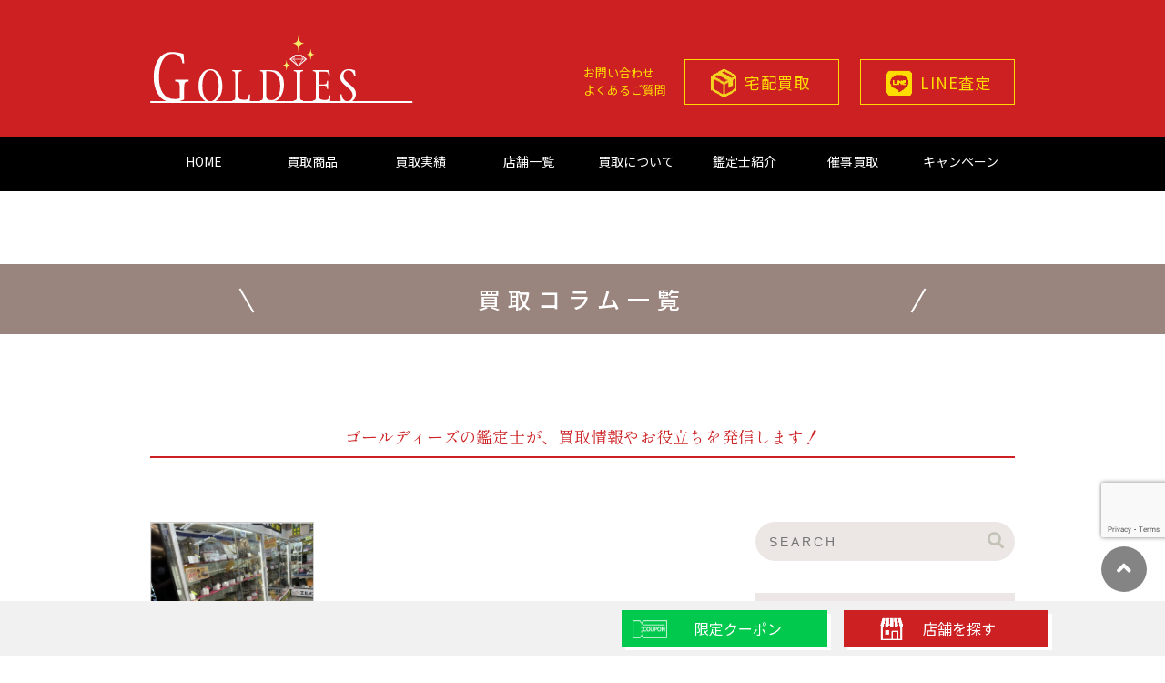

--- FILE ---
content_type: text/html; charset=UTF-8
request_url: https://goldies.kaitori-ten.com/2021/06/
body_size: 11796
content:
<!DOCTYPE html>
<!--[if lt IE 7]> <html class="ie6" lang="ja"> <![endif]-->
<!--[if IE 7]> <html class="ie7" lang="ja"> <![endif]-->
<!--[if IE 8]> <html class="ie8" lang="ja"> <![endif]-->
<!--[if gt IE 8]><!--> <html lang="ja"> <!--<![endif]-->
<head>
<!-- Google Tag Manager -->
<script>(function(w,d,s,l,i){w[l]=w[l]||[];w[l].push({'gtm.start':
new Date().getTime(),event:'gtm.js'});var f=d.getElementsByTagName(s)[0],
j=d.createElement(s),dl=l!='dataLayer'?'&l='+l:'';j.async=true;j.src=
'https://www.googletagmanager.com/gtm.js?id='+i+dl;f.parentNode.insertBefore(j,f);
})(window,document,'script','dataLayer','GTM-5J5897C');</script>
<!-- End Google Tag Manager -->
<title>買取コラム一覧｜貴金属・高級ブランド品・お酒の買取ならGOLDIES（ゴールディーズ）</title>

<!-- META -->
<meta name="description" content="ゴールディーズの鑑定士が、買取情報やお役立ちを発信しています。貴金属・高級ブランド品・お酒の買取ならGOLDIES（ゴールディーズ）にお任せください。1点1点丁寧に査定をさせて頂きます。">
<meta name="keywords" content="ゴールディーズ,goldies,貴金属,高級,ブランド,酒,買取,xxxxxxxxxx">
<link rel="canonical" href="https://goldies.kaitori-ten.com/colum/">
<meta charset="utf-8">
<!--[if lt IE 9]>
<meta http-equiv="X-UA-Compatible" content="IE=edge,chrome=1">
<![endif]-->

<meta name="viewport" content="width=device-width, minimal-ui" id="viewport">
<meta name="format-detection" content="telephone=no">

<link rel="icon" type="image/png" href="https://goldies.kaitori-ten.com/wp-content/themes/goldies/common/images/gol_favicon.ico">

<link rel="apple-touch-icon" href="https://goldies.kaitori-ten.com/wp-content/themes/goldies/common/images/apple-touch.png">
<link rel="apple-touch-icon" href="https://goldies.kaitori-ten.com/wp-content/themes/goldies/common/images/apple-touch-icon-57x57.png">
<link rel="apple-touch-icon" href="https://goldies.kaitori-ten.com/wp-content/themes/goldies/common/images/apple-touch-icon-72x72.png">
<link rel="apple-touch-icon" href="https://goldies.kaitori-ten.com/wp-content/themes/goldies/common/images/apple-touch-icon-76x76.png">
<link rel="apple-touch-icon" href="https://goldies.kaitori-ten.com/wp-content/themes/goldies/common/images/apple-touch-icon-114x114.png">
<link rel="apple-touch-icon" href="https://goldies.kaitori-ten.com/wp-content/themes/goldies/common/images/apple-touch-icon-120x120.png">
<link rel="apple-touch-icon" href="https://goldies.kaitori-ten.com/wp-content/themes/goldies/common/images/apple-touch-icon-144x144.png">
<link rel="apple-touch-icon" href="https://goldies.kaitori-ten.com/wp-content/themes/goldies/common/images/apple-touch-icon-152x152.png">
<link rel="apple-touch-icon" href="https://goldies.kaitori-ten.com/wp-content/themes/goldies/common/images/apple-touch-icon-180x180.png">

<!-- OGP -->
<meta property="og:site_name" content="貴金属・高級ブランド品・お酒の買取ならGOLDIES（ゴールディーズ）">
<meta property="og:title" content="買取コラム一覧｜貴金属・高級ブランド品・お酒の買取ならGOLDIES（ゴールディーズ）" />
<meta property="og:type" content="article" />
<meta property="og:description" content="ゴールディーズの鑑定士が、買取情報やお役立ちを発信しています。貴金属・高級ブランド品・お酒の買取ならGOLDIES（ゴールディーズ）にお任せください。1点1点丁寧に査定をさせて頂きます。" />
<meta property="og:url" content="https://goldies.kaitori-ten.com/colum/" />
<meta property="og:image" content="https://goldies.kaitori-ten.com/wp-content/themes/goldies/common/images/img_ogp.png" />

<link rel="shortcut icon" href="https://goldies.kaitori-ten.com/wp-content/themes/goldies/common/images/favicons.ico">

<!-- ページ共通 -->
<link rel="stylesheet" type="text/css" href="https://goldies.kaitori-ten.com/wp-content/themes/goldies/common/css/reset.css?v=3" media="all">
<link rel="stylesheet" type="text/css" href="https://goldies.kaitori-ten.com/wp-content/themes/goldies/common/plugin/slick/slick.css?v=1" media="all">
<link rel="stylesheet" type="text/css" href="https://goldies.kaitori-ten.com/wp-content/themes/goldies/common/plugin/slick/slick-theme.css?v=1" media="all">
<link rel="stylesheet" type="text/css" href="https://goldies.kaitori-ten.com/wp-content/themes/goldies/common/css/base.css?v=3?20251116-2213" media="all">
<link rel="stylesheet" type="text/css" href="https://goldies.kaitori-ten.com/wp-content/themes/goldies/common/css/common.css?v=3?20251116-2213" media="all">
<link rel="stylesheet" type="text/css" href="https://goldies.kaitori-ten.com/wp-content/themes/goldies/common/css/module.css?v=3" media="all">
<link rel="stylesheet" type="text/css" href="https://goldies.kaitori-ten.com/wp-content/themes/goldies/common/css/print.css?v=3" media="print">
<link href="https://fonts.googleapis.com/icon?family=Material+Icons" rel="stylesheet">
<link rel="stylesheet" href="https://goldies.kaitori-ten.com/wp-content/themes/goldies/common/plugin/fonts/css/fontawesome.css">
<link rel="stylesheet" href="https://goldies.kaitori-ten.com/wp-content/themes/goldies/common/plugin/fonts/css/googlefonts.css">
<link rel="stylesheet" href="https://use.typekit.net/wro4rwy.css"><script type="text/javascript" src="https://goldies.kaitori-ten.com/wp-content/themes/goldies/common/js/jquery-1.8.3.js?v=1"></script>
<script type="text/javascript" src="https://goldies.kaitori-ten.com/wp-content/themes/goldies/common/js/jquery.easing.1.3.js?v=1"></script>
<script type="text/javascript" src="https://goldies.kaitori-ten.com/wp-content/themes/goldies/common/js/css_browser_selector.js?v=1"></script>
<script type="text/javascript" src="https://goldies.kaitori-ten.com/wp-content/themes/goldies/common/plugin/slick/slick.min.js?v=1"></script>
<script type="text/javascript" src="https://goldies.kaitori-ten.com/wp-content/themes/goldies/common/js/common.js?v=2"></script>
<!--[if lt IE 9]>
<script type="text/javascript" src="/common/js/html5shiv.js?v=1"></script>
<![endif]-->

<!-- ページ固有 -->

</head>

<!-- pagetop -->
<body id="pagetop" class="p-top">
<!-- Google Tag Manager (noscript) -->
<noscript><iframe src="https://www.googletagmanager.com/ns.html?id=GTM-5J5897C"
height="0" width="0" style="display:none;visibility:hidden"></iframe></noscript>
<!-- End Google Tag Manager (noscript) -->
<!-- header -->
<meta name='robots' content='max-image-preview:large' />
	<style>img:is([sizes="auto" i], [sizes^="auto," i]) { contain-intrinsic-size: 3000px 1500px }</style>
	<script type="text/javascript">
/* <![CDATA[ */
window._wpemojiSettings = {"baseUrl":"https:\/\/s.w.org\/images\/core\/emoji\/15.0.3\/72x72\/","ext":".png","svgUrl":"https:\/\/s.w.org\/images\/core\/emoji\/15.0.3\/svg\/","svgExt":".svg","source":{"concatemoji":"https:\/\/goldies.kaitori-ten.com\/wp-includes\/js\/wp-emoji-release.min.js?ver=6.7.4"}};
/*! This file is auto-generated */
!function(i,n){var o,s,e;function c(e){try{var t={supportTests:e,timestamp:(new Date).valueOf()};sessionStorage.setItem(o,JSON.stringify(t))}catch(e){}}function p(e,t,n){e.clearRect(0,0,e.canvas.width,e.canvas.height),e.fillText(t,0,0);var t=new Uint32Array(e.getImageData(0,0,e.canvas.width,e.canvas.height).data),r=(e.clearRect(0,0,e.canvas.width,e.canvas.height),e.fillText(n,0,0),new Uint32Array(e.getImageData(0,0,e.canvas.width,e.canvas.height).data));return t.every(function(e,t){return e===r[t]})}function u(e,t,n){switch(t){case"flag":return n(e,"\ud83c\udff3\ufe0f\u200d\u26a7\ufe0f","\ud83c\udff3\ufe0f\u200b\u26a7\ufe0f")?!1:!n(e,"\ud83c\uddfa\ud83c\uddf3","\ud83c\uddfa\u200b\ud83c\uddf3")&&!n(e,"\ud83c\udff4\udb40\udc67\udb40\udc62\udb40\udc65\udb40\udc6e\udb40\udc67\udb40\udc7f","\ud83c\udff4\u200b\udb40\udc67\u200b\udb40\udc62\u200b\udb40\udc65\u200b\udb40\udc6e\u200b\udb40\udc67\u200b\udb40\udc7f");case"emoji":return!n(e,"\ud83d\udc26\u200d\u2b1b","\ud83d\udc26\u200b\u2b1b")}return!1}function f(e,t,n){var r="undefined"!=typeof WorkerGlobalScope&&self instanceof WorkerGlobalScope?new OffscreenCanvas(300,150):i.createElement("canvas"),a=r.getContext("2d",{willReadFrequently:!0}),o=(a.textBaseline="top",a.font="600 32px Arial",{});return e.forEach(function(e){o[e]=t(a,e,n)}),o}function t(e){var t=i.createElement("script");t.src=e,t.defer=!0,i.head.appendChild(t)}"undefined"!=typeof Promise&&(o="wpEmojiSettingsSupports",s=["flag","emoji"],n.supports={everything:!0,everythingExceptFlag:!0},e=new Promise(function(e){i.addEventListener("DOMContentLoaded",e,{once:!0})}),new Promise(function(t){var n=function(){try{var e=JSON.parse(sessionStorage.getItem(o));if("object"==typeof e&&"number"==typeof e.timestamp&&(new Date).valueOf()<e.timestamp+604800&&"object"==typeof e.supportTests)return e.supportTests}catch(e){}return null}();if(!n){if("undefined"!=typeof Worker&&"undefined"!=typeof OffscreenCanvas&&"undefined"!=typeof URL&&URL.createObjectURL&&"undefined"!=typeof Blob)try{var e="postMessage("+f.toString()+"("+[JSON.stringify(s),u.toString(),p.toString()].join(",")+"));",r=new Blob([e],{type:"text/javascript"}),a=new Worker(URL.createObjectURL(r),{name:"wpTestEmojiSupports"});return void(a.onmessage=function(e){c(n=e.data),a.terminate(),t(n)})}catch(e){}c(n=f(s,u,p))}t(n)}).then(function(e){for(var t in e)n.supports[t]=e[t],n.supports.everything=n.supports.everything&&n.supports[t],"flag"!==t&&(n.supports.everythingExceptFlag=n.supports.everythingExceptFlag&&n.supports[t]);n.supports.everythingExceptFlag=n.supports.everythingExceptFlag&&!n.supports.flag,n.DOMReady=!1,n.readyCallback=function(){n.DOMReady=!0}}).then(function(){return e}).then(function(){var e;n.supports.everything||(n.readyCallback(),(e=n.source||{}).concatemoji?t(e.concatemoji):e.wpemoji&&e.twemoji&&(t(e.twemoji),t(e.wpemoji)))}))}((window,document),window._wpemojiSettings);
/* ]]> */
</script>
<style id='wp-emoji-styles-inline-css' type='text/css'>

	img.wp-smiley, img.emoji {
		display: inline !important;
		border: none !important;
		box-shadow: none !important;
		height: 1em !important;
		width: 1em !important;
		margin: 0 0.07em !important;
		vertical-align: -0.1em !important;
		background: none !important;
		padding: 0 !important;
	}
</style>
<link rel='stylesheet' id='wp-block-library-css' href='https://goldies.kaitori-ten.com/wp-includes/css/dist/block-library/style.min.css?ver=6.7.4' type='text/css' media='all' />
<style id='classic-theme-styles-inline-css' type='text/css'>
/*! This file is auto-generated */
.wp-block-button__link{color:#fff;background-color:#32373c;border-radius:9999px;box-shadow:none;text-decoration:none;padding:calc(.667em + 2px) calc(1.333em + 2px);font-size:1.125em}.wp-block-file__button{background:#32373c;color:#fff;text-decoration:none}
</style>
<style id='global-styles-inline-css' type='text/css'>
:root{--wp--preset--aspect-ratio--square: 1;--wp--preset--aspect-ratio--4-3: 4/3;--wp--preset--aspect-ratio--3-4: 3/4;--wp--preset--aspect-ratio--3-2: 3/2;--wp--preset--aspect-ratio--2-3: 2/3;--wp--preset--aspect-ratio--16-9: 16/9;--wp--preset--aspect-ratio--9-16: 9/16;--wp--preset--color--black: #000000;--wp--preset--color--cyan-bluish-gray: #abb8c3;--wp--preset--color--white: #ffffff;--wp--preset--color--pale-pink: #f78da7;--wp--preset--color--vivid-red: #cf2e2e;--wp--preset--color--luminous-vivid-orange: #ff6900;--wp--preset--color--luminous-vivid-amber: #fcb900;--wp--preset--color--light-green-cyan: #7bdcb5;--wp--preset--color--vivid-green-cyan: #00d084;--wp--preset--color--pale-cyan-blue: #8ed1fc;--wp--preset--color--vivid-cyan-blue: #0693e3;--wp--preset--color--vivid-purple: #9b51e0;--wp--preset--gradient--vivid-cyan-blue-to-vivid-purple: linear-gradient(135deg,rgba(6,147,227,1) 0%,rgb(155,81,224) 100%);--wp--preset--gradient--light-green-cyan-to-vivid-green-cyan: linear-gradient(135deg,rgb(122,220,180) 0%,rgb(0,208,130) 100%);--wp--preset--gradient--luminous-vivid-amber-to-luminous-vivid-orange: linear-gradient(135deg,rgba(252,185,0,1) 0%,rgba(255,105,0,1) 100%);--wp--preset--gradient--luminous-vivid-orange-to-vivid-red: linear-gradient(135deg,rgba(255,105,0,1) 0%,rgb(207,46,46) 100%);--wp--preset--gradient--very-light-gray-to-cyan-bluish-gray: linear-gradient(135deg,rgb(238,238,238) 0%,rgb(169,184,195) 100%);--wp--preset--gradient--cool-to-warm-spectrum: linear-gradient(135deg,rgb(74,234,220) 0%,rgb(151,120,209) 20%,rgb(207,42,186) 40%,rgb(238,44,130) 60%,rgb(251,105,98) 80%,rgb(254,248,76) 100%);--wp--preset--gradient--blush-light-purple: linear-gradient(135deg,rgb(255,206,236) 0%,rgb(152,150,240) 100%);--wp--preset--gradient--blush-bordeaux: linear-gradient(135deg,rgb(254,205,165) 0%,rgb(254,45,45) 50%,rgb(107,0,62) 100%);--wp--preset--gradient--luminous-dusk: linear-gradient(135deg,rgb(255,203,112) 0%,rgb(199,81,192) 50%,rgb(65,88,208) 100%);--wp--preset--gradient--pale-ocean: linear-gradient(135deg,rgb(255,245,203) 0%,rgb(182,227,212) 50%,rgb(51,167,181) 100%);--wp--preset--gradient--electric-grass: linear-gradient(135deg,rgb(202,248,128) 0%,rgb(113,206,126) 100%);--wp--preset--gradient--midnight: linear-gradient(135deg,rgb(2,3,129) 0%,rgb(40,116,252) 100%);--wp--preset--font-size--small: 13px;--wp--preset--font-size--medium: 20px;--wp--preset--font-size--large: 36px;--wp--preset--font-size--x-large: 42px;--wp--preset--spacing--20: 0.44rem;--wp--preset--spacing--30: 0.67rem;--wp--preset--spacing--40: 1rem;--wp--preset--spacing--50: 1.5rem;--wp--preset--spacing--60: 2.25rem;--wp--preset--spacing--70: 3.38rem;--wp--preset--spacing--80: 5.06rem;--wp--preset--shadow--natural: 6px 6px 9px rgba(0, 0, 0, 0.2);--wp--preset--shadow--deep: 12px 12px 50px rgba(0, 0, 0, 0.4);--wp--preset--shadow--sharp: 6px 6px 0px rgba(0, 0, 0, 0.2);--wp--preset--shadow--outlined: 6px 6px 0px -3px rgba(255, 255, 255, 1), 6px 6px rgba(0, 0, 0, 1);--wp--preset--shadow--crisp: 6px 6px 0px rgba(0, 0, 0, 1);}:where(.is-layout-flex){gap: 0.5em;}:where(.is-layout-grid){gap: 0.5em;}body .is-layout-flex{display: flex;}.is-layout-flex{flex-wrap: wrap;align-items: center;}.is-layout-flex > :is(*, div){margin: 0;}body .is-layout-grid{display: grid;}.is-layout-grid > :is(*, div){margin: 0;}:where(.wp-block-columns.is-layout-flex){gap: 2em;}:where(.wp-block-columns.is-layout-grid){gap: 2em;}:where(.wp-block-post-template.is-layout-flex){gap: 1.25em;}:where(.wp-block-post-template.is-layout-grid){gap: 1.25em;}.has-black-color{color: var(--wp--preset--color--black) !important;}.has-cyan-bluish-gray-color{color: var(--wp--preset--color--cyan-bluish-gray) !important;}.has-white-color{color: var(--wp--preset--color--white) !important;}.has-pale-pink-color{color: var(--wp--preset--color--pale-pink) !important;}.has-vivid-red-color{color: var(--wp--preset--color--vivid-red) !important;}.has-luminous-vivid-orange-color{color: var(--wp--preset--color--luminous-vivid-orange) !important;}.has-luminous-vivid-amber-color{color: var(--wp--preset--color--luminous-vivid-amber) !important;}.has-light-green-cyan-color{color: var(--wp--preset--color--light-green-cyan) !important;}.has-vivid-green-cyan-color{color: var(--wp--preset--color--vivid-green-cyan) !important;}.has-pale-cyan-blue-color{color: var(--wp--preset--color--pale-cyan-blue) !important;}.has-vivid-cyan-blue-color{color: var(--wp--preset--color--vivid-cyan-blue) !important;}.has-vivid-purple-color{color: var(--wp--preset--color--vivid-purple) !important;}.has-black-background-color{background-color: var(--wp--preset--color--black) !important;}.has-cyan-bluish-gray-background-color{background-color: var(--wp--preset--color--cyan-bluish-gray) !important;}.has-white-background-color{background-color: var(--wp--preset--color--white) !important;}.has-pale-pink-background-color{background-color: var(--wp--preset--color--pale-pink) !important;}.has-vivid-red-background-color{background-color: var(--wp--preset--color--vivid-red) !important;}.has-luminous-vivid-orange-background-color{background-color: var(--wp--preset--color--luminous-vivid-orange) !important;}.has-luminous-vivid-amber-background-color{background-color: var(--wp--preset--color--luminous-vivid-amber) !important;}.has-light-green-cyan-background-color{background-color: var(--wp--preset--color--light-green-cyan) !important;}.has-vivid-green-cyan-background-color{background-color: var(--wp--preset--color--vivid-green-cyan) !important;}.has-pale-cyan-blue-background-color{background-color: var(--wp--preset--color--pale-cyan-blue) !important;}.has-vivid-cyan-blue-background-color{background-color: var(--wp--preset--color--vivid-cyan-blue) !important;}.has-vivid-purple-background-color{background-color: var(--wp--preset--color--vivid-purple) !important;}.has-black-border-color{border-color: var(--wp--preset--color--black) !important;}.has-cyan-bluish-gray-border-color{border-color: var(--wp--preset--color--cyan-bluish-gray) !important;}.has-white-border-color{border-color: var(--wp--preset--color--white) !important;}.has-pale-pink-border-color{border-color: var(--wp--preset--color--pale-pink) !important;}.has-vivid-red-border-color{border-color: var(--wp--preset--color--vivid-red) !important;}.has-luminous-vivid-orange-border-color{border-color: var(--wp--preset--color--luminous-vivid-orange) !important;}.has-luminous-vivid-amber-border-color{border-color: var(--wp--preset--color--luminous-vivid-amber) !important;}.has-light-green-cyan-border-color{border-color: var(--wp--preset--color--light-green-cyan) !important;}.has-vivid-green-cyan-border-color{border-color: var(--wp--preset--color--vivid-green-cyan) !important;}.has-pale-cyan-blue-border-color{border-color: var(--wp--preset--color--pale-cyan-blue) !important;}.has-vivid-cyan-blue-border-color{border-color: var(--wp--preset--color--vivid-cyan-blue) !important;}.has-vivid-purple-border-color{border-color: var(--wp--preset--color--vivid-purple) !important;}.has-vivid-cyan-blue-to-vivid-purple-gradient-background{background: var(--wp--preset--gradient--vivid-cyan-blue-to-vivid-purple) !important;}.has-light-green-cyan-to-vivid-green-cyan-gradient-background{background: var(--wp--preset--gradient--light-green-cyan-to-vivid-green-cyan) !important;}.has-luminous-vivid-amber-to-luminous-vivid-orange-gradient-background{background: var(--wp--preset--gradient--luminous-vivid-amber-to-luminous-vivid-orange) !important;}.has-luminous-vivid-orange-to-vivid-red-gradient-background{background: var(--wp--preset--gradient--luminous-vivid-orange-to-vivid-red) !important;}.has-very-light-gray-to-cyan-bluish-gray-gradient-background{background: var(--wp--preset--gradient--very-light-gray-to-cyan-bluish-gray) !important;}.has-cool-to-warm-spectrum-gradient-background{background: var(--wp--preset--gradient--cool-to-warm-spectrum) !important;}.has-blush-light-purple-gradient-background{background: var(--wp--preset--gradient--blush-light-purple) !important;}.has-blush-bordeaux-gradient-background{background: var(--wp--preset--gradient--blush-bordeaux) !important;}.has-luminous-dusk-gradient-background{background: var(--wp--preset--gradient--luminous-dusk) !important;}.has-pale-ocean-gradient-background{background: var(--wp--preset--gradient--pale-ocean) !important;}.has-electric-grass-gradient-background{background: var(--wp--preset--gradient--electric-grass) !important;}.has-midnight-gradient-background{background: var(--wp--preset--gradient--midnight) !important;}.has-small-font-size{font-size: var(--wp--preset--font-size--small) !important;}.has-medium-font-size{font-size: var(--wp--preset--font-size--medium) !important;}.has-large-font-size{font-size: var(--wp--preset--font-size--large) !important;}.has-x-large-font-size{font-size: var(--wp--preset--font-size--x-large) !important;}
:where(.wp-block-post-template.is-layout-flex){gap: 1.25em;}:where(.wp-block-post-template.is-layout-grid){gap: 1.25em;}
:where(.wp-block-columns.is-layout-flex){gap: 2em;}:where(.wp-block-columns.is-layout-grid){gap: 2em;}
:root :where(.wp-block-pullquote){font-size: 1.5em;line-height: 1.6;}
</style>
<link rel='stylesheet' id='ez-toc-css' href='https://goldies.kaitori-ten.com/wp-content/plugins/easy-table-of-contents/assets/css/screen.min.css?ver=2.0.69.1' type='text/css' media='all' />
<style id='ez-toc-inline-css' type='text/css'>
div#ez-toc-container .ez-toc-title {font-size: 120%;}div#ez-toc-container .ez-toc-title {font-weight: 500;}div#ez-toc-container ul li {font-size: 95%;}div#ez-toc-container ul li {font-weight: 500;}div#ez-toc-container nav ul ul li {font-size: 90%;}
.ez-toc-container-direction {direction: ltr;}.ez-toc-counter ul{counter-reset: item ;}.ez-toc-counter nav ul li a::before {content: counters(item, '.', decimal) '. ';display: inline-block;counter-increment: item;flex-grow: 0;flex-shrink: 0;margin-right: .2em; float: left; }.ez-toc-widget-direction {direction: ltr;}.ez-toc-widget-container ul{counter-reset: item ;}.ez-toc-widget-container nav ul li a::before {content: counters(item, '.', decimal) '. ';display: inline-block;counter-increment: item;flex-grow: 0;flex-shrink: 0;margin-right: .2em; float: left; }
</style>
<link rel='stylesheet' id='grw-public-main-css-css' href='https://goldies.kaitori-ten.com/wp-content/plugins/widget-google-reviews/assets/css/public-main.css?ver=4.8.1' type='text/css' media='all' />
<link rel='stylesheet' id='searchwp-forms-css' href='https://goldies.kaitori-ten.com/wp-content/plugins/searchwp-live-ajax-search/assets/styles/frontend/search-forms.css?ver=1.8.3' type='text/css' media='all' />
<link rel='stylesheet' id='searchwp-live-search-css' href='https://goldies.kaitori-ten.com/wp-content/plugins/searchwp-live-ajax-search/assets/styles/style.css?ver=1.8.3' type='text/css' media='all' />
<style id='searchwp-live-search-inline-css' type='text/css'>
.searchwp-live-search-result .searchwp-live-search-result--title a {
  font-size: 16px;
}
.searchwp-live-search-result .searchwp-live-search-result--price {
  font-size: 14px;
}
.searchwp-live-search-result .searchwp-live-search-result--add-to-cart .button {
  font-size: 14px;
}

</style>
<script type="text/javascript" src="https://goldies.kaitori-ten.com/wp-includes/js/jquery/jquery.min.js?ver=3.7.1" id="jquery-core-js"></script>
<script type="text/javascript" src="https://goldies.kaitori-ten.com/wp-includes/js/jquery/jquery-migrate.min.js?ver=3.4.1" id="jquery-migrate-js"></script>
<script type="text/javascript" defer="defer" src="https://goldies.kaitori-ten.com/wp-content/plugins/widget-google-reviews/assets/js/public-main.js?ver=4.8.1" id="grw-public-main-js-js"></script>
<link rel="https://api.w.org/" href="https://goldies.kaitori-ten.com/wp-json/" /><link rel="EditURI" type="application/rsd+xml" title="RSD" href="https://goldies.kaitori-ten.com/xmlrpc.php?rsd" />
<meta name="generator" content="WordPress 6.7.4" />
                <script>
                    var ajaxUrl = 'https://goldies.kaitori-ten.com/wp-admin/admin-ajax.php';
                </script>
        <link rel="icon" href="/wp-content/uploads/2024/11/cropped-aaa-32x32.png" sizes="32x32" />
<link rel="icon" href="/wp-content/uploads/2024/11/cropped-aaa-192x192.png" sizes="192x192" />
<link rel="apple-touch-icon" href="/wp-content/uploads/2024/11/cropped-aaa-180x180.png" />
<meta name="msapplication-TileImage" content="/wp-content/uploads/2024/11/cropped-aaa-270x270.png" />
<!-- l-header -->
<header class="header clearfix">
    
    <div class="header-main inner">
        <div class="header-main-L">
            <div>
                <a href="/" class="header-logo imghover">
                    <img src="https://goldies.kaitori-ten.com/wp-content/themes/goldies/common/images/logo_w.svg" alt="GOLDIES">
                </a>
            </div>
        </div>
        <div class="header-main-R pc-only">
            <ul>
                <li>
                    <a href="/inquery">お問い合わせ</a>
                </li>
                <li>
                    <a href="/questions">よくあるご質問</a>
                </li>
            </ul>
            <div class="btn-area">
                <a href="/sell#deli" class="btn-normal btn-deli mr20">
                    宅配買取
                </a>
                <a href="/line" class="btn-normal btn-line">
                    LINE査定
                </a>
            </div>
        </div>
    </div>

    <div class="header-sub">

        <nav class="header-nav inner">
            <ul class="clearfix header-nav-list">
                <li>
                    <a href="/">
                        HOME
                    </a>
                </li>
                <li class="header-nav-trigger">
                    <p class="header-nav-list-top">
                        買取商品
                    </p>
                    <div class="header-nav-list-sub">
                        <ul class="inner">
                                                                                                                                            <li>
                                <a href="https://goldies.kaitori-ten.com/goods/gold/">金</a>
                            </li>
                                                        <li>
                                <a href="https://goldies.kaitori-ten.com/goods/coin/">コイン</a>
                            </li>
                                                        <li>
                                <a href="https://goldies.kaitori-ten.com/goods/kihei/">喜平</a>
                            </li>
                                                        <li>
                                <a href="https://goldies.kaitori-ten.com/goods/diamond/">ダイヤ</a>
                            </li>
                                                        <li>
                                <a href="https://goldies.kaitori-ten.com/goods/platinum/">プラチナ</a>
                            </li>
                                                        <li>
                                <a href="https://goldies.kaitori-ten.com/goods/clock/">腕時計</a>
                            </li>
                                                        <li>
                                <a href="https://goldies.kaitori-ten.com/goods/alcohol/">お酒</a>
                            </li>
                                                        <li>
                                <a href="https://goldies.kaitori-ten.com/goods/brand/">ブランド</a>
                            </li>
                                                        <li>
                                <a href="https://goldies.kaitori-ten.com/goods/gift/">商品券・テレカ</a>
                            </li>
                                                        <li>
                                <a href="https://goldies.kaitori-ten.com/goods/%e9%8a%80/">銀</a>
                            </li>
                                                                                    <li>
                                <a href="https://kuraya.kaitori-ten.com/ "target="_blank">骨董</a>
                            </li>
                        </ul>
                    </div>
                </li>
                <li>
                    <a href="/results">
                        買取実績
                    </a>
                </li>
                <li>
                    <a href="/shop">
                        店舗一覧
                    </a>
                </li>
                <li>
                    <a href="/sell">
                        買取について
                    </a>
                </li>
                <li>
                    <a href="/adviser">
                        鑑定士紹介
                    </a>
                </li>
                <li>
                    <a href="/event/">
                        催事買取
                    </a>
                </li>
                <li>
                    <a href="/category/campaign/">
                        キャンペーン
                    </a>
                </li>
            </ul>
        </nav>

        <!-- SP MENU -->
        <button type="button" class="header-sub-sp">
            <span></span>
            <span></span>
            <span>MENU</span>
        </button>

    </div>
</header>

<!-- main -->
<div class="main" id="main">
    
    <h1 class="ttl-L">
        買取コラム一覧
    </h1>
    <div class="inner">
        <p class="ttl-sub">
            ゴールディーズの鑑定士が、<br class="sp-only">買取情報やお役立ちを発信します！
        </p>
        
        <div class="l-2col">
            <div class="l-2col-main">
                                <ul class="l-3col-content colum-list-main">
                                                                            <li>
                                    <a class="colum_link" href="https://goldies.kaitori-ten.com/%e3%80%90%e7%be%a4%e9%a6%ac%e3%83%bb%e5%9f%bc%e7%8e%89%e3%81%a7%e3%83%a9%e3%82%a4%e3%83%96%e3%82%b3%e3%83%9e%e3%83%bc%e3%82%b9%e3%81%8c%e3%81%a7%e3%81%8d%e3%82%8b%e3%81%8a%e5%ba%97%e3%80%91/"></a>
                                        <div class="l-3col-content-img">
                                            <img src="/wp-content/uploads/2022/01/IMG_4793-768x576.jpg" alt="【群馬・埼玉でライブコマースができるお店】" class="imghover">
                                        </div>
                                        <div class="colum-ttl-area">
                                            <div class="colum-ttl">
                                                                                                【群馬・埼玉でライブコマースができるお店】                                            </div>
                                            <div class="tag-area">
                                                <span class="tag"><a href="https://goldies.kaitori-ten.com/category/%e3%82%b5%e3%83%bc%e3%83%93%e3%82%b9%e6%a1%88%e5%86%85/">サービス案内</a></span><span class="tag"><a href="https://goldies.kaitori-ten.com/category/%e7%89%b9%e9%9b%86%e8%a8%98%e4%ba%8b/">特集記事</a></span>                                            </div>
                                        </div>
                                        <p class="colum-date">2021.6.15</p>
                                        <a class="colum_link" href="https://goldies.kaitori-ten.com/%e3%80%90%e7%be%a4%e9%a6%ac%e3%83%bb%e5%9f%bc%e7%8e%89%e3%81%a7%e3%83%a9%e3%82%a4%e3%83%96%e3%82%b3%e3%83%9e%e3%83%bc%e3%82%b9%e3%81%8c%e3%81%a7%e3%81%8d%e3%82%8b%e3%81%8a%e5%ba%97%e3%80%91/"></a>
                                </li>
                                    </ul>
                            </div>
            <div class="l-2col-side pc-only">
    <div class="colum-search">
        <form method="get" id="search" action="https://goldies.kaitori-ten.com/">
            <input type="text" name="s" id="search-input" value="" placeholder="SEARCH"/>
            <button type="submit"><i class="fa fa-search fa-lg"></i></button>
        </form>
    </div>
    <div class="colum-nav">
        <p class="colum-nav-ttl">カテゴリ</p>
        <ul class="category-list">
            <ul>	<li class="cat-item cat-item-33"><a href="https://goldies.kaitori-ten.com/category/item/">アイテム</a>
<ul class='children'>
	<li class="cat-item cat-item-24"><a href="https://goldies.kaitori-ten.com/category/item/rolex/">ROLEX</a>
</li>
	<li class="cat-item cat-item-1"><a href="https://goldies.kaitori-ten.com/category/item/accessories/">アクセサリー</a>
</li>
	<li class="cat-item cat-item-2"><a href="https://goldies.kaitori-ten.com/category/item/vintage/">ヴィンテージ</a>
</li>
	<li class="cat-item cat-item-8"><a href="https://goldies.kaitori-ten.com/category/item/%e3%81%8a%e9%85%92/">お酒</a>
</li>
	<li class="cat-item cat-item-26"><a href="https://goldies.kaitori-ten.com/category/item/%e3%82%b0%e3%83%83%e3%83%81/">グッチ</a>
</li>
	<li class="cat-item cat-item-39"><a href="https://goldies.kaitori-ten.com/category/item/%e3%82%b3%e3%83%bc%e3%83%81/">コーチ</a>
</li>
	<li class="cat-item cat-item-30"><a href="https://goldies.kaitori-ten.com/category/item/%e3%82%b7%e3%83%a3%e3%83%8d%e3%83%ab/">シャネル</a>
</li>
	<li class="cat-item cat-item-22"><a href="https://goldies.kaitori-ten.com/category/item/%e3%83%80%e3%82%a4%e3%83%a4%e3%83%a2%e3%83%b3%e3%83%89/">ダイヤモンド</a>
</li>
	<li class="cat-item cat-item-29"><a href="https://goldies.kaitori-ten.com/category/item/%e3%83%86%e3%82%a3%e3%83%95%e3%82%a1%e3%83%8b%e3%83%bc/">ティファニー</a>
</li>
	<li class="cat-item cat-item-21"><a href="https://goldies.kaitori-ten.com/category/item/%e3%83%96%e3%83%a9%e3%83%b3%e3%83%89%e3%83%90%e3%83%83%e3%82%b0/">ブランドバッグ</a>
</li>
	<li class="cat-item cat-item-17"><a href="https://goldies.kaitori-ten.com/category/item/%e3%83%ab%e3%82%a4%e3%83%b4%e3%82%a3%e3%83%88%e3%83%b3/">ルイヴィトン</a>
</li>
	<li class="cat-item cat-item-23"><a href="https://goldies.kaitori-ten.com/category/item/%e8%85%95%e6%99%82%e8%a8%88/">腕時計</a>
</li>
	<li class="cat-item cat-item-14"><a href="https://goldies.kaitori-ten.com/category/item/%e9%87%91%e3%83%bb%e3%83%97%e3%83%a9%e3%83%81%e3%83%8a-%e3%83%80%e3%82%a4%e3%83%a4/">金・プラチナ ダイヤ</a>
</li>
	<li class="cat-item cat-item-35"><a href="https://goldies.kaitori-ten.com/category/item/gold/">金・喜平</a>
</li>
	<li class="cat-item cat-item-27"><a href="https://goldies.kaitori-ten.com/category/item/%e9%a6%99%e6%b0%b4/">香水</a>
</li>
</ul>
</li>
	<li class="cat-item cat-item-28"><a href="https://goldies.kaitori-ten.com/category/campaign/">キャンペーン</a>
</li>
	<li class="cat-item cat-item-25"><a href="https://goldies.kaitori-ten.com/category/%e3%82%b5%e3%83%bc%e3%83%93%e3%82%b9%e6%a1%88%e5%86%85/">サービス案内</a>
</li>
	<li class="cat-item cat-item-38"><a href="https://goldies.kaitori-ten.com/category/%e3%83%87%e3%82%a3%e3%82%aa%e3%83%bc%e3%83%ab/">ディオール</a>
</li>
	<li class="cat-item cat-item-37"><a href="https://goldies.kaitori-ten.com/category/%e3%83%97%e3%83%a9%e3%83%80/">プラダ</a>
</li>
	<li class="cat-item cat-item-53"><a href="https://goldies.kaitori-ten.com/category/blog/">ブログ</a>
</li>
	<li class="cat-item cat-item-36"><a href="https://goldies.kaitori-ten.com/category/%e5%95%86%e5%93%81%e5%88%b8%e3%83%bb%e9%87%91%e5%88%b8/">商品券・金券</a>
</li>
	<li class="cat-item cat-item-32"><a href="https://goldies.kaitori-ten.com/category/tenpo/">店舗</a>
<ul class='children'>
	<li class="cat-item cat-item-7"><a href="https://goldies.kaitori-ten.com/category/tenpo/maebashi/">ゴールディーズ前橋荒牧店</a>
</li>
	<li class="cat-item cat-item-18"><a href="https://goldies.kaitori-ten.com/category/tenpo/oizumi/">ゴールディーズ大泉店</a>
</li>
	<li class="cat-item cat-item-9"><a href="https://goldies.kaitori-ten.com/category/tenpo/ota/">ゴールディーズ太田店</a>
</li>
	<li class="cat-item cat-item-13"><a href="https://goldies.kaitori-ten.com/category/tenpo/honjo/">ゴールディーズ本庄店</a>
</li>
	<li class="cat-item cat-item-16"><a href="https://goldies.kaitori-ten.com/category/tenpo/kumagaya/">ゴールディーズ熊谷店</a>
</li>
	<li class="cat-item cat-item-31"><a href="https://goldies.kaitori-ten.com/category/tenpo/fujioka/">ゴールディーズ藤岡店</a>
</li>
	<li class="cat-item cat-item-19"><a href="https://goldies.kaitori-ten.com/category/tenpo/%e5%ba%97%e8%88%97%e6%83%85%e5%a0%b1/">店舗情報</a>
</li>
</ul>
</li>
	<li class="cat-item cat-item-6"><a href="https://goldies.kaitori-ten.com/category/%e7%89%b9%e9%9b%86%e8%a8%98%e4%ba%8b/">特集記事</a>
</li>
	<li class="cat-item cat-item-15"><a href="https://goldies.kaitori-ten.com/category/%e8%b2%b7%e5%8f%96/">買取</a>
</li>
	<li class="cat-item cat-item-10"><a href="https://goldies.kaitori-ten.com/category/%e8%b2%b7%e5%8f%96%e6%83%85%e5%a0%b1/">買取情報</a>
</li>
</ul>        </ul>
    </div>
</div>        </div>
        
            </div>
</div>

<footer>
    
    <div class="sell-area">
        <div class="inner">
            <img src="https://goldies.kaitori-ten.com/wp-content/themes/goldies/common/images/icn_fing.png" alt="click">
            <p class="sell-area-ttl">選べる買取方法</p>
            <ul class="l-4col">
                <li>
                    <a href="/sell#shop" class="btn-yellow btn-shop">
                        店頭買取
                    </a>
                </li>
                <li>
                    <a href="/sell#deli" class="btn-yellow btn-deli">
                        宅配買取
                    </a>
                </li>
                <!-- <li>
                    <a href="/sell#trip" class="btn-yellow btn-trip">
                        出張買取
                    </a>
                </li> -->
                <li>
                    <a href="/line" class="btn-yellow btn-line">
                        LINEで<br>簡単査定
                    </a>
                </li>
            </ul>
        </div>
    </div>
    
    <div class="footer">
        <div class="inner">
            <div class="footer_list">
                <ul>
                    <li class="footer-ttl">
                        <a href="/">
                            HOME
                        </a>
                    </li>
                    <li class="footer-ttl">
                        <a href="/service">
                            選ばれる理由
                        </a>
                    </li>
                    <li class="footer-ttl">
                        <a href="/service-list">
                            サービス一覧
                        </a>
                    </li>
                    <li class="footer-ttl">
                        <a href="/brand">
                            取扱いブランド一覧
                        </a>
                    </li>
                </ul>
                <ul>
                    <li class="footer-ttl">
                        <a href="/goods">
                            買取商品一覧
                        </a>
                    </li>
                                                                                                    <li>
                        <a href="https://goldies.kaitori-ten.com/goods/gold/">ー 金</a>
                    </li>
                                        <li>
                        <a href="https://goldies.kaitori-ten.com/goods/coin/">ー コイン</a>
                    </li>
                                        <li>
                        <a href="https://goldies.kaitori-ten.com/goods/kihei/">ー 喜平</a>
                    </li>
                                        <li>
                        <a href="https://goldies.kaitori-ten.com/goods/diamond/">ー ダイヤ</a>
                    </li>
                                        <li>
                        <a href="https://goldies.kaitori-ten.com/goods/platinum/">ー プラチナ</a>
                    </li>
                                        <li>
                        <a href="https://goldies.kaitori-ten.com/goods/clock/">ー 腕時計</a>
                    </li>
                                        <li>
                        <a href="https://goldies.kaitori-ten.com/goods/alcohol/">ー お酒</a>
                    </li>
                                        <li>
                        <a href="https://goldies.kaitori-ten.com/goods/brand/">ー ブランド</a>
                    </li>
                                        <li>
                        <a href="https://goldies.kaitori-ten.com/goods/gift/">ー 商品券・テレカ</a>
                    </li>
                                        <li>
                        <a href="https://goldies.kaitori-ten.com/goods/%e9%8a%80/">ー 銀</a>
                    </li>
                                                        </ul>
                <ul>
                    <li class="footer-ttl">
                        <a href="/results">
                            買取実績
                        </a>
                    </li>
                    <li class="footer-ttl">
                        <a href="/shop">
                            店舗一覧
                        </a>
                    </li>
                    <li>
                        <a href="/shop/oizumi">ー 大泉店</a>
                    </li>
                    <li>
                        <a href="/shop/ota">ー 太田店</a>
                    </li>
                    <li>
                        <a href="/shop/maebashi">ー 前橋店</a>
                    </li>
                    <li>
                        <a href="/shop/fujioka">ー 藤岡店</a>
                    </li>
                    <li>
                        <a href="/shop/kumagaya">ー 熊谷店</a>
                    </li>
                    <li>
                        <a href="/shop/honjo">ー 本庄店</a>
                    </li>
                    
                </ul>
                <ul>
                    <li class="footer-ttl">
                        <a href="/adviser">
                            鑑定士紹介
                        </a>
                    </li>
                    <li class="footer-ttl">
                        <a href="/sell">
                            買取方法
                        </a>
                    </li>
                    <li>
                        <a href="/sell#shop">ー 店頭買取</a>
                    </li>
                    <li>
                        <a href="/sell#deli">ー 宅配買取</a>
                    </li>
                    <!-- <li>
                        <a href="/sell#trip">ー 出張買取</a>
                    </li> -->
                    <li>
                        <a href="/line">ー LINEで簡単査定</a>
                    </li>
                </ul>
                <ul>
                    <li class="footer-ttl">
                        <a href="/goldies_tuuhan">
                            ゴールディーズ通販
                        </a>
                    </li>
                    <li class="footer-ttl">
                        <a href="/questions">
                            よくあるご質問
                        </a>
                    </li>
                    <li class="footer-ttl">
                        <a href="/voices">
                            お客様の声
                        </a>
                    </li>
                </ul>
                <ul>
                    <li class="footer-ttl">
                        ゴールディーズについて
                    </li>
                    <li>
                        <a href="/colum">ー 買取コラム</a>
                    </li>
                    <li>
                        <a href="/company">ー 会社概要</a>
                    </li>
                    <li>
                        <a href="/inquery">ー お問い合わせ</a>
                    </li>
                    <li>
                        <a href="/privacy-policy">ー プライバシーポリシー</a>
                    </li>
                    <li>
                        <a href="https://team-prima.jp/job/%E6%8E%A1%E7%94%A8%E6%83%85%E5%A0%B1-%E3%82%B4%E3%83%BC%E3%83%AB%E3%83%87%E3%82%A3%E3%83%BC%E3%82%BA%E4%B8%80%E8%A6%A7/">ー 採用情報</a>
                    </li>
                    <li>
                        <a href="/sitemap">ー サイトマップ</a>
                    </li>
                </ul>
                <ul>
                    <li class="footer-ttl">
                        系列店サイト
                    </li>
                    <li>
                        <a href="https://primadondon.com/" target="blank">ー ドンドンダウン</a>
                    </li>
                    <li>
                        <a href="https://nikokausankometada.com/" target="blank">ー ニコカウサンコメタダ</a>
                    </li>
                    <li>
                        <a href="https://vector.kaitori-ten.com/" target="blank">ー ベクトル</a>
                    </li>
                    <li>
                        <a href="https://used-scissors.com/" target="blank">ー Kittemi</a>
                    </li>
                    <li>
                        <a href="https://kuraya.kaitori-ten.com/" target="blank">ー くらや</a>
                    </li>
                    <li>
                        <a href="https://kara-sapo.com/" target="blank">ー カラダサポート整骨院</a>
                    </li>
                    <li>
                        <a href="https://gomihiroi.com/" target="blank">ー ゴミ拾い仙人吉川充秀の公式サイト</a>
                    </li>
                </ul>
            </div>
            <p class="business">
                株式会社プリマベーラ<br>
                第421120000947号　群馬県 公安委員会
            </p>
        </div>
    </div>
    
    <div class="footer-sub">
        <div class="footer-sub-btn">
            <a href="https://goldies.kaitori-ten.com/coupon/買取金額10％upクーポン/" class="footer-btn-line">
                限定クーポン
            </a>
                            <a href="/shop" class="footer-btn-shop">
                    店舗を探す
                </a>
                    </div>
    </div>
    
    <p class="back-to-top">
        <a href="#pagetop"></a>
    </p>
    
</footer>
<script>
    $('.jisseki-slider').slick({
        autoplay: false, // 自動再生を設定
        autoplaySpeed: 5000, // スライド切り替えの時間を設定
        slidesToShow: 3,
        responsive: [
            {
                breakpoint: 480,
                settings: {
                slidesToShow: 1,
                },
            },
        ],
    });
</script>

        <script type="text/javascript">
        document.addEventListener( 'wpcf7mailsent', function( event ) {
            location = '/inquery-complete/';
        }, false );
        </script>
            <script>
    document.addEventListener("DOMContentLoaded", function() {
        const btn = document.getElementById("send_price_to_gas");

        if (!btn) return;

        btn.addEventListener("click", function(e) {
            e.preventDefault();

            // input の値取得（id 名は実際のものに合わせてください）
            const price = document.getElementById("k18_2_face_price").value;

            // GAS の Web アプリ URL（あなたのデプロイ URL を貼る）
            const GAS_URL = "https://script.google.com/macros/s/AKfycbyorE5w2W72wsozLChCxeMyTzpz6ALdysRL0zrzkjQ6jAPt86QnO1cnELQf7Vw6g1Vi/exec";

            fetch(GAS_URL, {
                method: "POST",
                body: price
            })
            .then(res => res.text())
            .then(result => {
                console.log("GAS response:", result);
                alert("スプレッドシートに送信しました");
            })
            .catch(err => {
                console.error(err);
                alert("送信に失敗しました");
            });
        });
    });
    </script>
            <style>
            .searchwp-live-search-results {
                opacity: 0;
                transition: opacity .25s ease-in-out;
                -moz-transition: opacity .25s ease-in-out;
                -webkit-transition: opacity .25s ease-in-out;
                height: 0;
                overflow: hidden;
                z-index: 9999995; /* Exceed SearchWP Modal Search Form overlay. */
                position: absolute;
                display: none;
            }

            .searchwp-live-search-results-showing {
                display: block;
                opacity: 1;
                height: auto;
                overflow: auto;
            }

            .searchwp-live-search-no-results {
                padding: 3em 2em 0;
                text-align: center;
            }

            .searchwp-live-search-no-min-chars:after {
                content: "Continue typing";
                display: block;
                text-align: center;
                padding: 2em 2em 0;
            }
        </style>
                <script>
            var _SEARCHWP_LIVE_AJAX_SEARCH_BLOCKS = true;
            var _SEARCHWP_LIVE_AJAX_SEARCH_ENGINE = 'default';
            var _SEARCHWP_LIVE_AJAX_SEARCH_CONFIG = 'default';
        </script>
        <script type="text/javascript" src="https://goldies.kaitori-ten.com/wp-content/plugins/contact-form-7/includes/swv/js/index.js?ver=5.7.6" id="swv-js"></script>
<script type="text/javascript" id="contact-form-7-js-extra">
/* <![CDATA[ */
var wpcf7 = {"api":{"root":"https:\/\/goldies.kaitori-ten.com\/wp-json\/","namespace":"contact-form-7\/v1"}};
/* ]]> */
</script>
<script type="text/javascript" src="https://goldies.kaitori-ten.com/wp-content/plugins/contact-form-7/includes/js/index.js?ver=5.7.6" id="contact-form-7-js"></script>
<script type="text/javascript" id="ez-toc-scroll-scriptjs-js-extra">
/* <![CDATA[ */
var eztoc_smooth_local = {"scroll_offset":"30","add_request_uri":""};
/* ]]> */
</script>
<script type="text/javascript" src="https://goldies.kaitori-ten.com/wp-content/plugins/easy-table-of-contents/assets/js/smooth_scroll.min.js?ver=2.0.69.1" id="ez-toc-scroll-scriptjs-js"></script>
<script type="text/javascript" src="https://goldies.kaitori-ten.com/wp-content/plugins/easy-table-of-contents/vendor/js-cookie/js.cookie.min.js?ver=2.2.1" id="ez-toc-js-cookie-js"></script>
<script type="text/javascript" src="https://goldies.kaitori-ten.com/wp-content/plugins/easy-table-of-contents/vendor/sticky-kit/jquery.sticky-kit.min.js?ver=1.9.2" id="ez-toc-jquery-sticky-kit-js"></script>
<script type="text/javascript" id="ez-toc-js-js-extra">
/* <![CDATA[ */
var ezTOC = {"smooth_scroll":"1","visibility_hide_by_default":"","scroll_offset":"30","fallbackIcon":"<span class=\"\"><span class=\"eztoc-hide\" style=\"display:none;\">Toggle<\/span><span class=\"ez-toc-icon-toggle-span\"><svg style=\"fill: #999;color:#999\" xmlns=\"http:\/\/www.w3.org\/2000\/svg\" class=\"list-377408\" width=\"20px\" height=\"20px\" viewBox=\"0 0 24 24\" fill=\"none\"><path d=\"M6 6H4v2h2V6zm14 0H8v2h12V6zM4 11h2v2H4v-2zm16 0H8v2h12v-2zM4 16h2v2H4v-2zm16 0H8v2h12v-2z\" fill=\"currentColor\"><\/path><\/svg><svg style=\"fill: #999;color:#999\" class=\"arrow-unsorted-368013\" xmlns=\"http:\/\/www.w3.org\/2000\/svg\" width=\"10px\" height=\"10px\" viewBox=\"0 0 24 24\" version=\"1.2\" baseProfile=\"tiny\"><path d=\"M18.2 9.3l-6.2-6.3-6.2 6.3c-.2.2-.3.4-.3.7s.1.5.3.7c.2.2.4.3.7.3h11c.3 0 .5-.1.7-.3.2-.2.3-.5.3-.7s-.1-.5-.3-.7zM5.8 14.7l6.2 6.3 6.2-6.3c.2-.2.3-.5.3-.7s-.1-.5-.3-.7c-.2-.2-.4-.3-.7-.3h-11c-.3 0-.5.1-.7.3-.2.2-.3.5-.3.7s.1.5.3.7z\"\/><\/svg><\/span><\/span>","chamomile_theme_is_on":""};
/* ]]> */
</script>
<script type="text/javascript" src="https://goldies.kaitori-ten.com/wp-content/plugins/easy-table-of-contents/assets/js/front.min.js?ver=2.0.69.1-1731982074" id="ez-toc-js-js"></script>
<script type="text/javascript" id="swp-live-search-client-js-extra">
/* <![CDATA[ */
var searchwp_live_search_params = [];
searchwp_live_search_params = {"ajaxurl":"https:\/\/goldies.kaitori-ten.com\/wp-admin\/admin-ajax.php","origin_id":0,"config":{"default":{"engine":"default","input":{"delay":300,"min_chars":3},"results":{"position":"bottom","width":"auto","offset":{"x":0,"y":5}},"spinner":{"lines":12,"length":8,"width":3,"radius":8,"scale":1,"corners":1,"color":"#424242","fadeColor":"transparent","speed":1,"rotate":0,"animation":"searchwp-spinner-line-fade-quick","direction":1,"zIndex":2000000000,"className":"spinner","top":"50%","left":"50%","shadow":"0 0 1px transparent","position":"absolute"}}},"msg_no_config_found":"No valid SearchWP Live Search configuration found!","aria_instructions":"When autocomplete results are available use up and down arrows to review and enter to go to the desired page. Touch device users, explore by touch or with swipe gestures."};;
/* ]]> */
</script>
<script type="text/javascript" src="https://goldies.kaitori-ten.com/wp-content/plugins/searchwp-live-ajax-search/assets/javascript/dist/script.min.js?ver=1.8.3" id="swp-live-search-client-js"></script>
<script type="text/javascript" src="https://www.google.com/recaptcha/api.js?render=6LezdmApAAAAAJReyMi213VNFft-TetzNlEwMTcq&amp;ver=3.0" id="google-recaptcha-js"></script>
<script type="text/javascript" src="https://goldies.kaitori-ten.com/wp-includes/js/dist/vendor/wp-polyfill.min.js?ver=3.15.0" id="wp-polyfill-js"></script>
<script type="text/javascript" id="wpcf7-recaptcha-js-extra">
/* <![CDATA[ */
var wpcf7_recaptcha = {"sitekey":"6LezdmApAAAAAJReyMi213VNFft-TetzNlEwMTcq","actions":{"homepage":"homepage","contactform":"contactform"}};
/* ]]> */
</script>
<script type="text/javascript" src="https://goldies.kaitori-ten.com/wp-content/plugins/contact-form-7/modules/recaptcha/index.js?ver=5.7.6" id="wpcf7-recaptcha-js"></script>
</body>
</html>

--- FILE ---
content_type: text/html; charset=utf-8
request_url: https://www.google.com/recaptcha/api2/anchor?ar=1&k=6LezdmApAAAAAJReyMi213VNFft-TetzNlEwMTcq&co=aHR0cHM6Ly9nb2xkaWVzLmthaXRvcmktdGVuLmNvbTo0NDM.&hl=en&v=TkacYOdEJbdB_JjX802TMer9&size=invisible&anchor-ms=20000&execute-ms=15000&cb=hpergba98qvt
body_size: 45357
content:
<!DOCTYPE HTML><html dir="ltr" lang="en"><head><meta http-equiv="Content-Type" content="text/html; charset=UTF-8">
<meta http-equiv="X-UA-Compatible" content="IE=edge">
<title>reCAPTCHA</title>
<style type="text/css">
/* cyrillic-ext */
@font-face {
  font-family: 'Roboto';
  font-style: normal;
  font-weight: 400;
  src: url(//fonts.gstatic.com/s/roboto/v18/KFOmCnqEu92Fr1Mu72xKKTU1Kvnz.woff2) format('woff2');
  unicode-range: U+0460-052F, U+1C80-1C8A, U+20B4, U+2DE0-2DFF, U+A640-A69F, U+FE2E-FE2F;
}
/* cyrillic */
@font-face {
  font-family: 'Roboto';
  font-style: normal;
  font-weight: 400;
  src: url(//fonts.gstatic.com/s/roboto/v18/KFOmCnqEu92Fr1Mu5mxKKTU1Kvnz.woff2) format('woff2');
  unicode-range: U+0301, U+0400-045F, U+0490-0491, U+04B0-04B1, U+2116;
}
/* greek-ext */
@font-face {
  font-family: 'Roboto';
  font-style: normal;
  font-weight: 400;
  src: url(//fonts.gstatic.com/s/roboto/v18/KFOmCnqEu92Fr1Mu7mxKKTU1Kvnz.woff2) format('woff2');
  unicode-range: U+1F00-1FFF;
}
/* greek */
@font-face {
  font-family: 'Roboto';
  font-style: normal;
  font-weight: 400;
  src: url(//fonts.gstatic.com/s/roboto/v18/KFOmCnqEu92Fr1Mu4WxKKTU1Kvnz.woff2) format('woff2');
  unicode-range: U+0370-0377, U+037A-037F, U+0384-038A, U+038C, U+038E-03A1, U+03A3-03FF;
}
/* vietnamese */
@font-face {
  font-family: 'Roboto';
  font-style: normal;
  font-weight: 400;
  src: url(//fonts.gstatic.com/s/roboto/v18/KFOmCnqEu92Fr1Mu7WxKKTU1Kvnz.woff2) format('woff2');
  unicode-range: U+0102-0103, U+0110-0111, U+0128-0129, U+0168-0169, U+01A0-01A1, U+01AF-01B0, U+0300-0301, U+0303-0304, U+0308-0309, U+0323, U+0329, U+1EA0-1EF9, U+20AB;
}
/* latin-ext */
@font-face {
  font-family: 'Roboto';
  font-style: normal;
  font-weight: 400;
  src: url(//fonts.gstatic.com/s/roboto/v18/KFOmCnqEu92Fr1Mu7GxKKTU1Kvnz.woff2) format('woff2');
  unicode-range: U+0100-02BA, U+02BD-02C5, U+02C7-02CC, U+02CE-02D7, U+02DD-02FF, U+0304, U+0308, U+0329, U+1D00-1DBF, U+1E00-1E9F, U+1EF2-1EFF, U+2020, U+20A0-20AB, U+20AD-20C0, U+2113, U+2C60-2C7F, U+A720-A7FF;
}
/* latin */
@font-face {
  font-family: 'Roboto';
  font-style: normal;
  font-weight: 400;
  src: url(//fonts.gstatic.com/s/roboto/v18/KFOmCnqEu92Fr1Mu4mxKKTU1Kg.woff2) format('woff2');
  unicode-range: U+0000-00FF, U+0131, U+0152-0153, U+02BB-02BC, U+02C6, U+02DA, U+02DC, U+0304, U+0308, U+0329, U+2000-206F, U+20AC, U+2122, U+2191, U+2193, U+2212, U+2215, U+FEFF, U+FFFD;
}
/* cyrillic-ext */
@font-face {
  font-family: 'Roboto';
  font-style: normal;
  font-weight: 500;
  src: url(//fonts.gstatic.com/s/roboto/v18/KFOlCnqEu92Fr1MmEU9fCRc4AMP6lbBP.woff2) format('woff2');
  unicode-range: U+0460-052F, U+1C80-1C8A, U+20B4, U+2DE0-2DFF, U+A640-A69F, U+FE2E-FE2F;
}
/* cyrillic */
@font-face {
  font-family: 'Roboto';
  font-style: normal;
  font-weight: 500;
  src: url(//fonts.gstatic.com/s/roboto/v18/KFOlCnqEu92Fr1MmEU9fABc4AMP6lbBP.woff2) format('woff2');
  unicode-range: U+0301, U+0400-045F, U+0490-0491, U+04B0-04B1, U+2116;
}
/* greek-ext */
@font-face {
  font-family: 'Roboto';
  font-style: normal;
  font-weight: 500;
  src: url(//fonts.gstatic.com/s/roboto/v18/KFOlCnqEu92Fr1MmEU9fCBc4AMP6lbBP.woff2) format('woff2');
  unicode-range: U+1F00-1FFF;
}
/* greek */
@font-face {
  font-family: 'Roboto';
  font-style: normal;
  font-weight: 500;
  src: url(//fonts.gstatic.com/s/roboto/v18/KFOlCnqEu92Fr1MmEU9fBxc4AMP6lbBP.woff2) format('woff2');
  unicode-range: U+0370-0377, U+037A-037F, U+0384-038A, U+038C, U+038E-03A1, U+03A3-03FF;
}
/* vietnamese */
@font-face {
  font-family: 'Roboto';
  font-style: normal;
  font-weight: 500;
  src: url(//fonts.gstatic.com/s/roboto/v18/KFOlCnqEu92Fr1MmEU9fCxc4AMP6lbBP.woff2) format('woff2');
  unicode-range: U+0102-0103, U+0110-0111, U+0128-0129, U+0168-0169, U+01A0-01A1, U+01AF-01B0, U+0300-0301, U+0303-0304, U+0308-0309, U+0323, U+0329, U+1EA0-1EF9, U+20AB;
}
/* latin-ext */
@font-face {
  font-family: 'Roboto';
  font-style: normal;
  font-weight: 500;
  src: url(//fonts.gstatic.com/s/roboto/v18/KFOlCnqEu92Fr1MmEU9fChc4AMP6lbBP.woff2) format('woff2');
  unicode-range: U+0100-02BA, U+02BD-02C5, U+02C7-02CC, U+02CE-02D7, U+02DD-02FF, U+0304, U+0308, U+0329, U+1D00-1DBF, U+1E00-1E9F, U+1EF2-1EFF, U+2020, U+20A0-20AB, U+20AD-20C0, U+2113, U+2C60-2C7F, U+A720-A7FF;
}
/* latin */
@font-face {
  font-family: 'Roboto';
  font-style: normal;
  font-weight: 500;
  src: url(//fonts.gstatic.com/s/roboto/v18/KFOlCnqEu92Fr1MmEU9fBBc4AMP6lQ.woff2) format('woff2');
  unicode-range: U+0000-00FF, U+0131, U+0152-0153, U+02BB-02BC, U+02C6, U+02DA, U+02DC, U+0304, U+0308, U+0329, U+2000-206F, U+20AC, U+2122, U+2191, U+2193, U+2212, U+2215, U+FEFF, U+FFFD;
}
/* cyrillic-ext */
@font-face {
  font-family: 'Roboto';
  font-style: normal;
  font-weight: 900;
  src: url(//fonts.gstatic.com/s/roboto/v18/KFOlCnqEu92Fr1MmYUtfCRc4AMP6lbBP.woff2) format('woff2');
  unicode-range: U+0460-052F, U+1C80-1C8A, U+20B4, U+2DE0-2DFF, U+A640-A69F, U+FE2E-FE2F;
}
/* cyrillic */
@font-face {
  font-family: 'Roboto';
  font-style: normal;
  font-weight: 900;
  src: url(//fonts.gstatic.com/s/roboto/v18/KFOlCnqEu92Fr1MmYUtfABc4AMP6lbBP.woff2) format('woff2');
  unicode-range: U+0301, U+0400-045F, U+0490-0491, U+04B0-04B1, U+2116;
}
/* greek-ext */
@font-face {
  font-family: 'Roboto';
  font-style: normal;
  font-weight: 900;
  src: url(//fonts.gstatic.com/s/roboto/v18/KFOlCnqEu92Fr1MmYUtfCBc4AMP6lbBP.woff2) format('woff2');
  unicode-range: U+1F00-1FFF;
}
/* greek */
@font-face {
  font-family: 'Roboto';
  font-style: normal;
  font-weight: 900;
  src: url(//fonts.gstatic.com/s/roboto/v18/KFOlCnqEu92Fr1MmYUtfBxc4AMP6lbBP.woff2) format('woff2');
  unicode-range: U+0370-0377, U+037A-037F, U+0384-038A, U+038C, U+038E-03A1, U+03A3-03FF;
}
/* vietnamese */
@font-face {
  font-family: 'Roboto';
  font-style: normal;
  font-weight: 900;
  src: url(//fonts.gstatic.com/s/roboto/v18/KFOlCnqEu92Fr1MmYUtfCxc4AMP6lbBP.woff2) format('woff2');
  unicode-range: U+0102-0103, U+0110-0111, U+0128-0129, U+0168-0169, U+01A0-01A1, U+01AF-01B0, U+0300-0301, U+0303-0304, U+0308-0309, U+0323, U+0329, U+1EA0-1EF9, U+20AB;
}
/* latin-ext */
@font-face {
  font-family: 'Roboto';
  font-style: normal;
  font-weight: 900;
  src: url(//fonts.gstatic.com/s/roboto/v18/KFOlCnqEu92Fr1MmYUtfChc4AMP6lbBP.woff2) format('woff2');
  unicode-range: U+0100-02BA, U+02BD-02C5, U+02C7-02CC, U+02CE-02D7, U+02DD-02FF, U+0304, U+0308, U+0329, U+1D00-1DBF, U+1E00-1E9F, U+1EF2-1EFF, U+2020, U+20A0-20AB, U+20AD-20C0, U+2113, U+2C60-2C7F, U+A720-A7FF;
}
/* latin */
@font-face {
  font-family: 'Roboto';
  font-style: normal;
  font-weight: 900;
  src: url(//fonts.gstatic.com/s/roboto/v18/KFOlCnqEu92Fr1MmYUtfBBc4AMP6lQ.woff2) format('woff2');
  unicode-range: U+0000-00FF, U+0131, U+0152-0153, U+02BB-02BC, U+02C6, U+02DA, U+02DC, U+0304, U+0308, U+0329, U+2000-206F, U+20AC, U+2122, U+2191, U+2193, U+2212, U+2215, U+FEFF, U+FFFD;
}

</style>
<link rel="stylesheet" type="text/css" href="https://www.gstatic.com/recaptcha/releases/TkacYOdEJbdB_JjX802TMer9/styles__ltr.css">
<script nonce="jqSrDU-5p1QBtQx_vfs70A" type="text/javascript">window['__recaptcha_api'] = 'https://www.google.com/recaptcha/api2/';</script>
<script type="text/javascript" src="https://www.gstatic.com/recaptcha/releases/TkacYOdEJbdB_JjX802TMer9/recaptcha__en.js" nonce="jqSrDU-5p1QBtQx_vfs70A">
      
    </script></head>
<body><div id="rc-anchor-alert" class="rc-anchor-alert"></div>
<input type="hidden" id="recaptcha-token" value="[base64]">
<script type="text/javascript" nonce="jqSrDU-5p1QBtQx_vfs70A">
      recaptcha.anchor.Main.init("[\x22ainput\x22,[\x22bgdata\x22,\x22\x22,\[base64]/[base64]/[base64]/[base64]/[base64]/[base64]/[base64]/eShDLnN1YnN0cmluZygzKSxwLGYsRSxELEEsRixJKTpLayhDLHApfSxIPWZ1bmN0aW9uKEMscCxmLEUsRCxBKXtpZihDLk89PUMpZm9yKEE9RyhDLGYpLGY9PTMxNXx8Zj09MTU1fHxmPT0xMzQ/[base64]/[base64]/[base64]\\u003d\x22,\[base64]\\u003d\\u003d\x22,\x22wo9aw7kmAXAow4AUUzPCusO1AR1fwoXDhDLDssKtwqXCuMK/wojDlcK+EcKKYcKJwrktEgdLEjLCj8KZa8O/X8KnCcKuwq/[base64]/CqFbDrkXCncKzdsOMwqh6UMKqw6cnTcO/J8OzaTrDnsOKESDCjx7DlcKBTQ/[base64]/DlsK1JTTCnzAtL8Ocw4XDjsKkc0HDqEnCgcKsC8OzHW7DgcO/L8OJwqnDhgRGwrjCs8OaasKrS8OXwq7CsRBPSxbDkx3Cpx5lw7sJw5rCusK0CsKxT8KCwo9oJHB7wqDCkMK6w7bChcOfwrEqDzBYDsOBOcOywrN7WxNzwpFTw6PDksO/w4AuwpDDpBl+wpzCrlULw4fDnsOjGXbDssOgwoJDw53DryzCgEDDrcKFw4FqwrnCkk7DnsOyw4gHc8OOS3zDkMKVw4FKHsKmJsKowrN+w7AsL8OqwpZnw78QEh7ClBANwql9aSXCiRp1JgjCvhbCgEYpwp8bw4fDuUdcVsOKSsKhFyLCrMO3wqTCu3JhwoDDt8OQHMO/[base64]/[base64]/CtsOOBWEwwq4QwpXDscOpfcOpwolMwrPDoMKkwqUJSlnCt8KkW8OpDcKvYHABw41DQ0UNwqrDtcKOwo5ca8KlL8O/[base64]/Dt0kwBsO4JWbCowtDw6nDlMOVVsKzw6LDhWjCpsKZwqxLw6hDY8KNwr7DvcOJw7R0w7LCosKcwq/DvyfCuSTCnzTCncOGw5LCh0TCucOrwqvCjcOIBndFw7FCw7AcacOOUVHDu8KkWDXDsMKzKG/CgjXDnMKqQsOKQ1pNwrrCr0MSw5Rcwrg4wqXDrDfDlsKWP8Knw5s0ZCENCcO1S8K2AnDDt2USwr1HUlVnwq/[base64]/DvsOlwqnDtGrDjwFoDsK4cn40woPDt1pLwqDDnB/CqW1Iwr/Ctmk9EibDoWB1w77Dk2TCrsO7wp0AV8KHwpd1JCvDoWbDrV5pM8KZw70Ld8OYLT0QNhB4MRfCl3RbO8OrG8OOwq8Jdm4LwqsnwrrCunhcE8OOccKxYzDDtQx4fcOYw7DClcOhNsOew5t8w6DDpRUXP0wnEMOXDgXCksOMw68vHsOVwo40JVgzw6fDvsOow7/[base64]/[base64]/DqEFXU8KJwr1fw6rChcKqK8Kmw7Qbw757cHnCs8OmwphCORTCvjFJw4HDr8KePsOzwrZpAMKzwpDDrsOqw5DDrjzCssKqw61/[base64]/Dr8KQR8KQwqbCq8OFT29XR8Kow4LDtcORw5/CgMKhDWDCrsOQw73Cg3XDpyXDqhYaTQHCmsOUw4ohM8Kjw7F6NsKQT8O2w6JkfU/Ch1nCsUHDtjnDjMOTWFTCgQwKwqzDtWvCocKKAU5DwovCusOlw5t6w6dqC1xNXiF3IMKpw6luw6c2w4fCoB8xw49aw744wrpOw5LCoMKZVMOJEHFDHsKuwpZME8OHw4nDl8Kkw7lxKcOcw5VELmR0esOMSH/ChMKdwq5Lw5p6w7rDjcONBsKcSFvDvcKnwpAKMcOEdwBZFMK5WwooFhNbJ8KZdQ/CmCrDmlpFDw/DsEoOwoIkwqsDw6/CmcKTwoPCmcKHW8KcLU/DtU7DkwEtNMKbT8KGVhEewqjDiyNCYcK0w71nw7YGwolEw7Q0w7vDhcKFSMKeUcK4RWIDwrZIw7oyw7fDoXN4H1vCqQI4HnIcw6R8a04ow5d1aTvDnMK7CwokH2AKw5zCokEURsKkwrYtw7zCp8KvMSpSwpLCiiV/wqZlPkvCsnRADMOZw4hRw6zCgcO2d8OjTivDhXVtwrzCg8KGaWwHw43ClEokw4rClX3DqsKRwphLFsKPwqJATsOiM0nDjDBNwrtFw5oQwrXCjC/Cj8KAYkXCmC3Dm1zChXbCpH8HwqUzRQvCuWbCjgkXd8K9wrTDvsKRFVrDgXxww6DDtMOawq1eK1PDkMKrYsKsfMO0wqFLAgjDs8KDdQfDuMKBX0oZU8Oww5zCnCPClcKUw4jCqwXCkxYqw5HDhcKYbsKVw7rDoMKCw7XCuRXCiR9YJ8OEUzrChmjCjEU/KsKhNQk7w71nFBVxeMOrwqXCs8OnWsOwwovCoHgawqh/wrrCthvDm8O8wqhUwpPDnQzDhTXDrGdXJ8K/G1zDi1LDnj/[base64]/[base64]/[base64]/DrMOiYsOtGMKtFcKAw4LClMOdwoAaNDcTahFEMMK7wp3DnsK+w5fDu8Ozw6tvw65ILG0NLyvCkiRhw4IiB8OPwqnChjbCnMK/XwfCl8KMwr3CisKsD8KAw7nDi8ONw4/Co2jCo2I3wo3CvsOFwrshw4cWw7bCk8KSw4Q0T8KADcOpW8KUwpfDp1smYlgNw4/CnTVqwrrCgcOcw4pMOcO+w4l9w7fCo8OywrZWwqURFAVdJMKnwrVFwqlLW0zCl8KtNBsiw5sTCgzCu8OKw5NXVcKRwrXDrEcSwr9Lw5nCqGPDvmNjw6nClxUsXXZvGyp1WcKmwoY3wq8Ad8OfwqodwqFHTQ3ChMKuw4VHw4VfKMO0w4DDlQEOwr/CpHLDgDxiNW0ywr83RcKjXcKUw7Arw4oDIcKRw63CjEjCoC/DuMOcwp3CtcOFLFnCkGjCh39XwoM9wptwJA42wqXDiMKLITVYVsOiw4xfJWcAwrx2AivCk3ZUVsO/wooww79xfsO7UMKdABg/w7TChRlLLTMnGMOew5wbbcKzw5bCoxsJwqPCiMKgw5ttwpdDwoHCmsOnwpPCqsOMTWfDoMKVwpZdw6dZwrVPwoIjYsOKUsOtw5c3w4wcOgjCm2DCqcKqW8O/dSEnwrcPQ8KeUwLDuR81RcKjCcK2VsKpR8OYw4HDucOJwrXDk8K9PsObLsOSw7fDtQcZwpDDjGrDi8KpXhbCiW4Pa8OOVsO5w5TCvjcNO8KlcMOkw4dJUsKucQM9An/[base64]/w7PCv8KlOQrDusO0Gmtcw6Zmw4VWwq5PwrYDFmNIw7/DocOPw7/Cs8KmwpltfxJ8wpYDRF/CocOLwp/ChsKqwpkqw5k7KlB2KChWZUZRw7FOwpLCosKPwonCojvDrcK3w6LDgEpgw5BJw45zw53DnSLDqsKiw5/Cl8Ojw4zCvgk7YsKocMKqw4BLU8K6wqHDicOrN8O4bMK/w7nChz0Jw5lcwrvDu8KtMcOjME3CmcOzwr1kw5/DtMOew5fDnmg6w6LDh8Kjw60hwq3ClHZiwo9WL8ONwr/DgcK1AhrCq8Kqwq87dcO9J8KmwpLDlmnDinkGwo/[base64]/CmVQMwr3DqDzDmQrDmGJbw6hMPmxTwrHDihnCiMOBw7LCsibDo8OwLsOBQcK8w408V1ktw58zwqoiQz7DgFfCtAzCjxfCjXPCuMK1MsKbw50kwr/CjVjDscKEw657wpPDocO6NlBwBsO8N8KjwrkNwqEQw4UYa3LCkEPDksKUdjrCjcOGPHNww7NJUsKXw7F0w5g6excQw57Do03Dpx/DpcKGL8OPDDvDqTtRB8Ocw7LDlMO+wp/ChTZpIh/Dp2/CscODw5HDjgfCqj7CiMKnSTjDr2rDrl7DkR7Dv0HDvsOZwqMYc8OgWnLCqkJfKRXCvsKvw5Quwp0rRcOWwoFrwp3CosKFw6kvwrjDusOYw63CuH/DpBUowqvDuAbCmzo3VXRsbnArwo9IGcOlw7tVw7J1woLDhVfDsn1kHS8kw7/CisOScS8dw5nDvcOyw4nDuMOCDwPDqMK/VE3CiAzDsGDDuMObw7PDqw13wo0+VAsIGcKCAV3DjUcFWGnDgMOMwp7DkcK9eyPDk8OdwpUgJsKGw77DisOew6DCtcKZTsOkwpt6w5wPwp/[base64]/[base64]/CqsO9fcOywpbDucKRRMOJX8OfWcK3wpXDhXPCpjYLQw0IwpDCjcO1AcKhw4rCvcKFE3w/EnZlOsO6TXbCnMOeDmbCgUwjR8KKwpjDi8OVwrB1J8K1LcK9wooIwq0caCvDtMOGw7bDn8K6Tz9ew68ww7vDhsKCZMK9ZsOyK8KlYcKdD34mwoMfY30RNDjCu2hbw6jCtC9HwoMwMDRbMcOzDsOQw6E2A8OvVzotwq12SsOFw7gDUMOHw69Kw7kGDi/DucODwqwmOcKmw7UsW8OHfCrCm0DCpXbCghvCiCzDlQtPc8OhUcO9w4shBT48WsKUwrvCq3IbUcKrw6lIGcKuc8O9wqMyw7kFwo8Hw6DDj1bDuMOYQMKdT8OtQyLCqcKOw6FtX2rDkUw5w69Ww5/CoXk9w7xkckcdMEjChT5IHMKjKsOjwrVkQ8K4w4/CjsOGw5kaHwjDu8KUw7LDtcOqQsKcIlN7b1Z9wrIbw6Fywrkjwq3DhwfCssKWwq4nw6NFXsOgEy/DrWp4wp/[base64]/CrMOVwqNcwqoQQcOSHlzCmcK4GsOhwr/[base64]/[base64]/DscKlNUnDrXnDhsKAFcOIbMO3w5E4WcOYF8O1WknDqA9oMsOAwr/CljFSw6nDl8OPasKYW8KGOV8Ew5A2w4Vdw4lBDiUAXWDCsSnCtMOEKzcHw7zDq8OuwqLCsAFVw5IVwo/[base64]/DosKSAsOrwoxHw6YcasKlw4pNB8K3wq7DjHbCscOJw77Csg8IPsKxw4JsByzDksKxCFrDiMO9Tlk1X3vDl1/[base64]/[base64]/wqNcIj7CnyhBwo92IsOZw7kgwpNnP2bDs8OBSMObwrlMRRsFw4nCtMOnKBbDmMOcw4XDgkrDiMKhAHM5woVSw6E+dsOJw6h5G1jCnTRVw5skFMORVXrDoD3ChxHCoXRZRsKWHsKIV8OBJMOCZ8O1w48DH1ldFxjCjcOTSDXDuMKew7fDmDXCrsO/[base64]/DjgfDgcKxw53Dl8KpXMOgZF1kJBTCnsKTOTnCu1IrwqfCoHMIw7QnGFZEWDNOwpTCpMKSLSU5wpHDiFNVw5IlwqDCiMKAfSjDt8OtwpbDllbDuyN3w7HDisKDJsKLwrfCg8O0w5EBwoVcH8KaDcKYY8KWwp3CvcKywqLDtETCpm3DkMObFcOnw6nCgsOVDcO7wpgTHQ/DnRHCmXBTwrbDpSJewrzCt8OBNsOWUcO1Gh/ClmTCvMOrOcOvwq9Uw4fCicK0wojDqRM5GsOQBWHCgXfCiETCr0LDn1wrwoEmHcKuw7LDh8KtwqVSfWjCuFUbb1bDjcOFWMKcdhBPw5QSAsO7e8OSw4rCscO3Ej3ClMKiwovDqQdZwqDDpcOiS8OMXMOkJD7DrsOdSsOcNSwtw6UOw6/ClcOjfMOrAcOrwrnCjR3Dn08ow7DDsCLDlRo5wqTDvQZTw7BcRj4/w6QDwrhnDB3Chg/Do8O5w4TCgknCjMO5O8OXCGN/MsK0YsOYw7zCsiHCncOSNMO1AxrCsMOmw5/[base64]/Dm30NAsKtwq/DmcOhd8OeLcKTwoXDn3NiBlHDqTbDrMKXwp7DuEbDlsOtMyLCjsKuw74qf13DiWnDtSHCpy/CmQMBw4PDqm5wQDgrSMKebjwSWwDCvsKuQCkAbsKcDsObwrRfw5hDRsOYYmkaw7TCuMKVGzjDjcK4F8O0w7IKwrUeVAN/wpvClizDvAByw61dw7BhFcOywpd6eyjCmMK7M3kaw6PDm8OUw77DtcOowozDlFvDjRHCu0jDrGnDicOoY2/CrHM1BcK1w5VIw53Cv37DuMKmFUPDom/Dh8OwZ8OAI8KjwqnCjUYGw484wokSKsKFwpVZwpLDr3bDisKXPXXCuiUGf8O2OHTDggYYG0ZLZ8Kiwq7CrcOBw4EjDl3CtsO1RSNLwq47TAPCnHvCj8KoU8Kic8OvXsOgw6jClQ3DsXTCvsKLw70dw5ZnZMOnwqjCtBrDr2bDuEnDg2/[base64]/CsCdWM8Khw48Xc1lmIGUiw4IUwqE7LiBkw6/[base64]/[base64]/wpRRBG7CssOswqYEGQAEw6hofwXCgCnDuVk4w6/[base64]/Cl8KGIMOYw4vCuiLCrMKpwoQJZ8O1GFN0wpLDisOyw4/CnDvDjntYw6TDuVQCw5lFw7/CvcOjNBDCu8O8w79LwpXCo0gFQEvChTDCqMKLw4jDuMKiEsOqw6pNK8O/w7fCk8OYWw3DrnHCt29zwqvDglHCn8KpWWpHGXrDksOFeMK0IR7DgxTDu8Kwwr8Xw7jCj1bDgzUvw7/[base64]/w7lpw7RHbW3DqlwCw4/CsXPDq8OSUsKcwqcHwonCg8K/TcO5bsKGwrtiPmHDuBl/AsK8V8O/MMK+wrgCCHzCmMKmZ8Kvw5vDtcO9wq8sKSlbw4fDkMKvBMOqwq0FPl3DoiTCoMOZQcOWKGIGw4XDp8KtwqUYT8OAwrpkHMO0w6tjP8K+w5ttT8KDQx5twrNYw6/[base64]/IyMdBMOMCgJrwrPCqMOgwqdrw6zDhkHDsmbCucKlHX/DpGU4HkZ4PUoTw6cWw7TChCHCosOnwp/Cn18pwo7DukAvw57CqjE9Bj/CsHzDkcKMw6Igw67CtcOgwr3DisKTw7RfYyoPPMKhGWcUw7HCs8ORE8OvBsOOBsKXw77CuRsYIsOuVsObwqplw7fDqz7DsFPDocKAw57CvEF1F8KvPWJeLRjCicOxwrUqw7DCi8KhBnTCqAU/KMOJw4Byw48dwopAwqPDkcKWaVXDjsKAwpLCnE7Cq8K3QMK1woJmw5fDjk3CmsKtM8KzQl1nAMK8wojChRJGUsOlR8O1wpcnX8O8BksdFsOIfcOow7XDsmRyDUZTwqvDpcKlMgHCqMKJwqDCqR7CoifDlALCsGE/w5zCk8K8w6HDgRENMk1Zwrd2RsKXw6UXwq/Dsm3DlknDowtMZSfCvcOzw7PDvsOhCC3DmmTDhlbDpjPCiMKEQMKmE8KpwoZUK8K7w454LcKewqYqcMOyw41pWnt4dTrCm8O/FxTCkSfDtDXDlijDlnFFL8KiZQwcw6PDpsO0w4F8wrFJHsOjfSjDtSPCmMKAwq11WXvDmMOdwr4ddsOHwoXDisKEccKPwq3CsAYrwrbDp1tbDMOawpfCl8O4FMK5DsOVw6IuesKnw55xdMOMwrbDlyfCucKgMUXCvsOnA8O1OcOUwo3DpcOvPH/DgMOfwpXCgcOkXsKEwrDDi8OEw59UwpIdD0gpw4FdFVN0X3zDm0XDscKrBsKjWMKFw7c3HcK6NsKyw51VwqjCgsKrwqrDjVfDh8K7CcKIfGx4SVvCosOoAsOKwr7DtcKawqlew4jDlSggLkrCkwQ2ZXxTMHEOwq0xSMOlw4w0MwHCgE/Ci8ONwoljwphHEMKyH1/[base64]/CiA0Ra8OKRsOTMMKWw5wxwoN8wqnDhsOpw5TCgCgKSEnDrMKww4kCwqcyMAvDuTHDisOdKCjDq8OEwpHCjcKew5rDrwgBeFEEw613wqPDicK/wqEPDsOewqLDqy1Qwo7Ct3XDtiHDk8KHw5sFw68kMnIuw7VyQcKrw4FxR2rDsxHDvTQlw7xvwow4J2DCvUPDqsKDwr47csO4wq3Dp8K6fTVew7dGd0AewokvZ8KUw5B+w51Xw603fMK+BsKWwqJZcDZmIFfClmEzdnfCq8KFAcKZYsKUGcKyWDMYw7RAfR/Dii/DksOJwqjDoMO6wp1xIG3DgMO2BGzDsTEbC35PZcKlQcKWI8K5w5DCt2XDgcOdwobCoWU7Bgxsw4rDicKNEMOXbsKYw4oZwpvDksK7YsO/wq88wqTDgRI8ISd7w6XCtVMvIsOBw6EIw4LDv8O9aSpHIMKtMgrCoUTDqcO2CMKCCh7CqcOXwqbDjxjCssK3WRg+wqtuQgbCu2IQwr90fsKNwqBaJcODQxfCp2xqwrcEw5HDlUJxwoFUFsO6V1LCozDCsnB2NU1Owr9SwpDCj1R0wq9rw55LcQPCq8OUPsOtwp/Ck083RyxPDhXDgsKUw6nDocK2w4F4RsOHQUFyw43DjCE6w6nDgcKkGwjDmcKvw4g0fEDCtzJGw6wkwrHDgkgsasOZYAZFw6gaTsKvw7AFwqViSsOBScOaw4VVKTXDgnPCtsKrKcKqMMKrMsKAw4nCoMKAwp0Yw7/Dqk4tw7/Ck0jCrGhGw74XH8K+KBrCrcOOwrPDrMO3ZMKjV8KmF1k7wrJowqJVIMOMw4HDh0rDkjlVHsKQOMKbworCrsKxwpjChMK9wp3ClsKvKMOXMCYjLsKYAk/Dj8OswqgxTwg+NGTDmsKww4/Dtwljw5cew65TWSfDi8OLw7PCnMKPwo1qGsKiwqbDoFvDuMKdGR8rwrTDhmwhO8Opw6tXw5U6WcOBSz9VXg5gwoV4w4HDvlsTw7LCjcK3Nk3DvsKww7PDnsOUwq3ChcKVwq4xwrtPw6LCu1cbw7XCmGE3wqDCj8KFwqhIw6/CtDMGwpzClGfCqcKqwo8Ew4YbasOmAylQwoPDhBHCuFDDsELDp1fCpsKFcUppwqsiw6HClAbDkMOYwooJwqpHC8ONwrfDjMKywofCvGEBwqXDt8O5OVk7wpDCsydUdUppwofCvE8bT17CliXCrGLCg8O/wrLDtmLDt2HDssOCIHF6w6fDosKcwpfDn8KLOsK6wq4tUwLDmSUvwrfDr1IdUsKfS8OkVQPCu8OPKcO8V8KvwrZCw4vCnwXCrcKNdcKtYMOlwocBIMO7w45rwpbDnsO3UmwmasKdw5RlAcO5fn/DgMOXwp4OQcO/w7/DnzvChiNhwr0iwpEhKcKrc8KEC1XDm0RqZMKiwo7DmcKpw5LDu8Kiw7PCkSjCikTChsKkw7HCucKpw6nCgw7DocKaCcKnYGfDsMOawqzCr8Ocw5/[base64]/CnMOdNX5mwpfCnlZJw43Dn8OoV8OSw5zCqMO/QWQqdsO6wr81WcO9aFh7Z8OCw6PCrcO3w6vCtMKFHsKfwpkLEMK9wpPCjR/Dq8O8U2bDix0vwoB+wqLDrMOvwo16B0/DrsOfFDxXPWJPwrfDqGprw7HCg8KJTsOBP35Zw5QdXcKVw6vCjcOOwp/CtsO4S3ZQKgtdB1cWw6XDtnRkXMOpwpAlwqVkIcOJMsKBIsKVw5TDtsKhJ8OZwrLCkcKJwr06w6c8w6A2YMKlTidtwp7DpMOZwrPDm8OgwrbDon/CgVnDg8KPwpFOwpPCjcK/f8Kqw4JTXcOHw7TCkDYUJ8OzwooCw7QfwpnDk8K9wodeDsK9fsKbwoLCkwPCv2zDiVBuQykMO2/CvsKsI8KpWGh4aUXDsCUiPQEhw4sBUW/[base64]/DqMKJHADCn29BwqbCgizDqHt2w544RMO6KR5hwpvCnMOSwpLDkMK2wrbDsmxybMKEw5HCpMOAaWh0woXDm0oRw6/DoGd2wobDtMOqAk3Dg0/CtsKGKhlww5LDrcOAw7kpwpzCm8OVwqppw4nCnsKGcXJaaAlfKMKiwqjDs04aw4EiBH/DrcOoOcOdF8OyXxhZwpLDlBpVwr3CjyvCssOFw405JsOHwoB6IcKSMMKLw6cjw47DjcOPeEbCksKdw53DjcOdwqrCkcKhWRsxwq86SlPDscKqw6nCosOzwpXCj8O6woHCiCbDvUhTwpLDqcKjAFZfcSbDlh9/woHCvsOWwoXDulLCjMK2w413w43CiMKowoNwecOZwqXCvG3CjS3Ck3QneBLCgjAmfXh7w6NBIsKzeAM8JCvDr8OBw4cvw65aw5jDuDfDtHrDoMKTw6XCtsKrwqx2EsOUcsO8MmpbEcK9w7rCuTEVKBDCicOZUVfDssOQwp8Aw77DtQ3CjXrClGjCuW/DhMOSacK0f8OlMcOGWcKBK2hmw4Uowo10TsOxIsOPACEiwpHCjsOBwovDlC5Hw78uw47CvcK0wpQobsO0w4TCo2/Ck1/[base64]/[base64]/DrRLCpMOaw5FKwpLDt8KLYR3DtU9pwoTDkTA7eCnCscK5w5oKw7LChypmO8OEw5Rowq/[base64]/CkgExEcOdKcONwrInw4DDpx91wqzDsMKjw5jCtC3CkQ1AHR/Cm8O5w75cPF9tMMKJw77CuzHDoRpgVlrDmMKHw5rCjMOxQsOZw6rCkCEyw5BfYGItIUrDncOpfcKhw6tbw7XCuzDDnH/DoWdWccK1QFYmTnhcVcOZBcOCw4vCrAPCpcKXwopjwpfDmjbDssOVQsORL8OlBEtAXkgEwqc3QjjCjMKVVE4Qw5DDrjhnfcO1c23DjhzDpkMtPMOhEQ7DgcOuwrbCknc3wqfDgwhuH8KQN1MPdXDCmcK2wpZkfArDksOawq7CtcK/w6UXwqnDusOZw5bDvWfDrcKHw57DhzPCpsKXw4zDusO4NhfDrMKaO8OvwqISbsKRLMOLQ8KOEkopw6w8T8OpSDbCnXPDgXjDlsO7ZAzDnXLCgMOswrbDrW7CqcO6wrEsF3ECwqt1w45Gwo3CncKEecK4JsOCOhDCsMKOccOZTTNPwojDv8K7wr/[base64]/DkWIzw5RPCDXCjsOawpsdQcOpH8OkK3F2w6fDpHcCw6QEXHTDosOCHUgQwrVXw4DCssOYw5UwwqvCr8OGUMK5w4cITRVxFWVHb8OdHsOUwocdwowfw7dNVsO6YiYwPDEBwp/DmjTDq8KkJgUBEEk/w5jChmVMegRhcnnDsXTCiDZoXH4NwpDDqXjCjxF5WkwETF4GFsKdw5UpWSPCq8KuwokHw58VRMOtLMKBNxJkLMOnwrJcwrx2w7jCmMOVTMOoMXvDhcOdK8KmwpnCjyJIw4XDl2HDuhLCs8O3wrjDmcOvwqYRw5cfMwkxwqspVi9Hwp/Co8OfLsKpwojDo8Kuw7JVIsOtSmtGw5sMeMKSw40Vw6N7V8K6w4VKw54GwqTCvMOUBAXDmjLCmMOSwqTCo3NmJsObw5XDvCQ7OHfDqHgtw7UmEsOtwrp8B17CnsK7Uhlpw5pyWMKOw57Dl8KWKcKIZsKWw7vDoMKqQiJxwpYxPcK1UMOzwoLDrVrCj8O/[base64]/[base64]/DoF1bw6nCuGDDvcKsCVfCqsOHGcOjw7U3BFrDo1ZSR1XDnMKWY8OfwqoiwpV0Cxd/w43Cl8KNA8KlwqYBwpTCtsKUacO5WgQIwq0sQsKiwoLCpRLCicOMb8OCUVnDtV97NsOswrsmw7rDv8OudlFOBX1dwpxewrQ3DcKdwpwYwq3DoERbwovCvgp8wrPCtg5fasOkw7nDlsK0w5zDujpbPEvChsOAbB9/R8KTOA/ChGzCo8OCcGXClyATCXnDphzCtsObwqbDgcOlEHLDgD4fw5PCpy06w7HCm8Kbwq06w7/DnDILUUvDtcKlw4tpEMKcwqrDplnCusKDfjvDsk0rwoDCv8KLwognwoEREMKeEmdObcKXwrkld8OERsObwpvCvMO1w5fDgApEFsKocsO6fBPCvHptwpwPwq4nTMO/[base64]/ConnDuMK1U31eQDLCgsO8e2XDgcOCwprDjVHCpEDCn8OAwq81BWJQAMOhLGJ2w797w6dPC8OPw49KeyXDhcKBw7HCqsKsIsOUw5p/[base64]/[base64]/DtsOaw5x/[base64]/BcKMZMOYS8KxNsOawrTCq1TClFXDlcKlw5zDm8OXanjDmU0xwrnCh8KJw6jCq8KZT2czwoQFwq/DmyV+GcOjw5nDlU0/wpAPwrUKeMKXwq3Cs15Lfg9lbsKfO8OQw7czQ8O0BSrDnMKIZcOzN8OZw6ouTMOEPcOyw6ZXFkHCozfCggQ9wpQ/aXbDsMOkYsKgwrJqdMKSU8OlPljCrMKSFsKRw7fDmMK6PBoXwqJtwrXCrHERwoPCoD5PwpHDnMOlIUEzKBNCEsOuAmPDlwddYk1sRmfCjjDCucK5QjMjw543R8OtOsOPesOPwp0ywo/[base64]/[base64]/[base64]/DkMOyw5pRwqPDuMKFw6Mvw5rDq8Okw73Cn8KwdkgOFDDDv8K5QMOPRDPCtSdqDQTCsS9RwoDDrgHCjsKVw4EHwptGY04hIMO5w74OXGh2woLDuzg5w5HCnsOcMCUuwq99wozCpcKKEMOcwrbDn1sDwpjDrcODIi7CrsOyw6LDpBEnewttw4Z4U8KhCz/DpXnDjMKeBsK8L8Oaw73DlQXCu8OWasKowqPCgsKTPMO5w4h1w6TCl1ZvWMKxw7ZUYXLDoDrDh8Knw7fDp8O3w6c0w6HCsXs9JcOAw7J/[base64]/DrcO0wqTDtigwwrfDjMOtw4gVw5LDtcOzPMOJHAlywpHCuQPDlUE4wonCthBuwr7DpsKca3YSKcOmABZLM1jDosK5O8Kmw6zDncOnWggzw4VFM8KTbsO4I8OjIcOcLsOnwqPDlsOeIF/CqjElwobCkcKdccKhw6piw5/DhMOfCyZQFsODw4HCrMODYCILfcOwwqRowqbCqlzCvsOGwrx1WcKnZ8OmEcKDwrnCu8OneldVw5cuwrBcwpDDlWnCjMKnD8Ojw77DtRIFwqlowr5swpIBwoHDpFrDhFnCvmp0w7HChsOWw4PDtQDCq8Onw5HDtEvCnzbCvT/[base64]/ClnYbwqozw4PCljkTVcK+EcOpf8KBw4vDkHRpLl/CkMOFwqEzw7QFwq/ClcKAwrVmV3AKCcK9dsKmwoJHw6ZuwpwIDsKGwrlKw6l0wosLw4PDjcOBPMOHdFNvwobCg8OQAsKsDyzCqsOuw43DrMK3wrcOV8OEwo/CuDHCgcK/wo7DucKrHMOIwpnDr8O9IsKEw6jDicKmXsOswo9AK8O1wprDnsOiVsOcK8ORFw3Dn3gWw4guw6PCscObAsKjw6nCp2wfwpLChMKbwqoSeC/CjMO7WcKWwpLDu0fCiz9iwp0gwoVdw7RxP0bCkUUiw4XDs8KLMcOBEFTCq8KGwp0bw4rCvwJhwrlHLCvChi7ChSBuw5xDwpBtwptAdmXDisKlw6EyExpMfAkGbFQ2W8KRVl8Hw4FjwqjCr8Orwpg/Bkdiwr4pIhMowpPDtcOLem/CoQ9pDcKvSnVUJcOEw5LDgcK8wqsFV8KndF1jE8KHe8OawoE/V8KeaDjCrcKFwofDjMOmIMOSSi7CmcKZw7jCvSLDrMKOw7tnw4suwofDiMK/w7gRLh8wRcKnw7o6w6vChCEKwoIAU8OZw5EGw7svNMKOecKtw4DDssK6TcKPwrIlw6HDosKvGjgMPcKRFjLCt8Ocwoh8w5xlwqECwqzDjsK9e8Kvw7TCqsK3wpcnSXTDh8KQw43Cq8KwCS1fw4vCtcK/F3rCm8OmwpzDkMOPw4bCgMOLw64Ow6/CmsKKbMOKYMObFg7Dm3HCrsKiTA3CucOSw4nDi8OpDlAFOidcw58aw6dQwpMWw40JNH7Dl3bCjwzCtlsBbcKLHCw1wq8rwr3DnW/CocO6woE7VMKHQ3/DhR3CsMOFd17CmzzCrDUwGsOiflJ7XlLDmMKBw6Q5wq4yUcOzw5PCg0XDm8Obw5xxwo/CmVDDgzojRAPCjlw0U8K8NcK8PsO+c8OqGMOgS2rDmcKtMcOuw5fDjcK/IMKIw7ZiHy7ConHDlD7CicOEw7IIAU7CnCzCunNYwql2w6lww7hZXktRwrwILMOJw7lzwqt+OWDClcOOw5/CmcO+woVYNF/DujQORsOdYsObwohQw6vCpsOzDcOzw7HCunbDpR/[base64]/[base64]/Dgi3Cq2DDmGrDh8OywoHCtTfDk8K7XMOTSg/[base64]/Du8K/w4thw5XDicOvwo3CrMKbw5ZdaHjDp8OeIsORw6fDhFZBw7PDjUpUw68Gw7s8HcKrwqgww7xqw73CshVewpTCt8OZb3TCsBkNPRkgw7RNGMKEWCw/[base64]/DogVxw6TDtsKuAHkAwo4tMsOkw6TCg0DDlR0bw5cTMMORGsOMCjHDuSnDusOgwo/[base64]/[base64]/[base64]/CqsKGXj91w6DCiMKRTQtMd8KuQEPDtMKke1nDlcKJw7ImLEJ/MsKVOMK1MCxvLXrCgHrDmA4Kw53CisKhwpdDSSrCgE5QNsOIw4TClxTCoX7CmMKhe8Kowr5AMsO0IVBWwr9DRMOYdARGwrLComEeQztew6nCvmQYwq4Dw5UAcFQmUMKBw5s+w7NCXMK9w6gUNcKXCcOsYg\\u003d\\u003d\x22],null,[\x22conf\x22,null,\x226LezdmApAAAAAJReyMi213VNFft-TetzNlEwMTcq\x22,0,null,null,null,1,[21,125,63,73,95,87,41,43,42,83,102,105,109,121],[7668936,384],0,null,null,null,null,0,null,0,null,700,1,null,0,\[base64]/tzcYADoGZWF6dTZkEg4Iiv2INxgAOgVNZklJNBoZCAMSFR0U8JfjNw7/vqUGGcSdCRmc4owCGQ\\u003d\\u003d\x22,0,0,null,null,1,null,0,0],\x22https://goldies.kaitori-ten.com:443\x22,null,[3,1,1],null,null,null,1,3600,[\x22https://www.google.com/intl/en/policies/privacy/\x22,\x22https://www.google.com/intl/en/policies/terms/\x22],\x22grH4JypEMf3O6FQd8jvkBPf5MeKJYCmu0a4KtdGdQEI\\u003d\x22,1,0,null,1,1763334811849,0,0,[111,90,162],null,[19],\x22RC-fH11Zx9Oc0BfHQ\x22,null,null,null,null,null,\x220dAFcWeA5hhszQksQJR80lagx27dbO4lSNy1D7M8s8Sg3UwZHZyAk-0aP9Oo2foEtaA2SSnZM5j-2U7ZmnIYiQgsGQbUkRzh4OWA\x22,1763417611857]");
    </script></body></html>

--- FILE ---
content_type: text/css
request_url: https://goldies.kaitori-ten.com/wp-content/themes/goldies/common/css/base.css?v=3?20251116-2213
body_size: 4299
content:
@charset "utf-8";

/* Table Of Contents
---------------------------------------------------------------------------- 
General Elements
header
gNav
visual
topicPath
footer
---------------------------------------------------------------------------- */


/*General Elements
---------------------------------------------------------------------------- */	
@import url('https://fonts.googleapis.com/css2?family=Noto+Sans+JP:wght@300;400;500;700&display=swap');
@import url("https://use.typekit.net/wro4rwy.css");
@import url('https://fonts.googleapis.com/css2?family=Shippori+Mincho+B1:wght@400;500;600;700;800&display=swap');

@font-face{
    font-family:'hiraginokakugow3';
    font-style: normal;
    font-weight: normal;
    src:url("/wp-content/themes/businesspress/font/hiraginokakugow3.woff") format("woff");
}

@font-face{
    font-family:'hiraginomin';
    font-style: normal;
    font-weight: normal;
    src:url("/wp-content/themes/businesspress/font/hiraginomin.woff") format("woff");
}

body{
    font-family: 'Noto Sans JP', "hiraginokakugow3", "ヒラギノ角ゴ ProN", "Hiragino Kaku Gothic ProN", sans-serif , "Shippori Mincho B1", "hiraginomin", serif;
    font-size: 15px;
    line-height: 1.5;
    -webkit-text-size-adjust: 100%;
    color:#333;
}
.mac body{
    font-size: 14px;
}
a{
    text-decoration:none; 
    color: #333;
    outline: none;
}
p{
    text-align:justify;
    line-height:1.75rem;
    word-break:break-all;
}
@media screen and (max-width:1024px){
    body{
        font-size: 14px;
    }
    .mac body{
        font-size: 13px;
    }
    p {
        text-align: justify;
        line-height: 1.5rem;
        font-size: 13px;
    }
}

/* header
---------------------------------------------------------------------------- */
.header{
    height:210px;
    background-color:#cc2023;
    z-index: 999999;
}
.header-main{
    height:150px;
    overflow:hidden;
    display:flex;
    justify-content:space-between;
    align-items:center;
    background-color: #cc2023;
    z-index: 99999;
}
.header-logo img{
    height:75px;
    width:auto;
}
.header-main ul{
    margin-right:20px;
    padding:5px 0;
}
.header-main li{
    font-size:13px;
}
.header-main-R{
    display:flex;
    vertical-align:middle;
    padding-top: 30px;
}
.header-main-R ul li a{
    color:#ffdc00;
}
.header-main-R ul li a:hover{
    text-decoration:underline;
}
.header-sub{
    height:60px;
    width:100%;
    background-color:#000;
    color:#fff;
}
.header-nav a{
    color:#fff;
}
.header-nav-list-sub{
    z-index: 999999;
    display:none;
}
.header-nav-list-sub.open{
    display:block;
}

/* nav list */
.header-nav-list{
    display:flex;
    flex-wrap: nowrap;
    justify-content:space-between;
    align-items:center;
}
.header-nav-list li{
    width:100%;
}
.header-nav-list-sub li{
    width: fit-content;
}
.header-nav-list li a,
.header-nav-list li p{
    color:#fff;
    text-decoration:none;
    height:54px;
    padding:18px 0;
    text-align:center;
    position:relative;
    display: flex;
    justify-content: center;
    align-items: center;
}
.header-nav-list li p{
    padding:15px 0;
}
.header-nav-list li a::after,
.header-nav-list li p::after{
    position:absolute;
    bottom:5px;
    left:10%;
    content:"";
    width:80%;
    height:1px;
    background-color:#ffdc00;
    transform:scale(0,1);
    transform-origin:left top;
    transition:transform .3s;
}
.header-nav-list li a:hover::after,
.header-nav-list li p:hover::after{
	transform: scale(1,1);
}
.header-sub-sp{
     display:none;
}
@media screen and (max-width:1024px){
    .header-logo img{
        height:55px;
        width:auto;
    }
    .header{
        width: 100%;
        height: 140px;
        display:block;
        padding:0;
    }
    .header-main{
        height: 140px;
    }
    .header-sub {
        background-color:transparent;
    }
    /* SP MENU */
    .header-sub-sp{
        display:block;
        position:absolute;
        right: 5px;
        top:50px;
        border:none;
        background-color:transparent;
        width: 80px;
        height:50px;
        z-index: 99999;
    }
    .header-sub-sp span{
        display:inline-block;
        transition: all .4s;
        height:3px;
        background-color:#fff;
        position:absolute;
        right: 50%;
        width:50px;
        transform: translate(50%, 0%);
        -webkit-transform: translate(50%, 0%);
        -ms-transform: translate(50%, 0%);
    }
    .header-sub-sp span:nth-of-type(1) {
        top: 0;
    }
    .header-sub-sp span:nth-of-type(2) {
        top: 20px;
    }
    .header-sub-sp span:nth-of-type(3) {
        height:0;
        bottom: 15px;
        font-family: 'Montserrat', sans-serif;
        font-size: 15px;
        font-weight: normal;
        color:#fff;
    }
    .header-sub-sp.is-active span:nth-of-type(1) {
        -webkit-transform: translateY(7px) rotate(-45deg);
        transform: translateY(7px) rotate(-45deg);
        transform: translateY(7px) translateX(20px) rotate(-45deg);
    }
    .header-sub-sp.is-active span:nth-of-type(2) {
        -webkit-transform: translateY(-13px) rotate(45deg);
        transform: translateY(-13px) rotate(45deg);
        transform: translateY(-13px) translateX(20px) rotate(45deg);
    }
    .header-sub-sp.is-active{
        position: fixed;
    }
    header.is-opened{
        position: fixed;
        top: 0;
    }
}

/* header-nav
---------------------------------------------------------------------------- */
.header-nav-list-sub{
    position:absolute;
    left:0;
    background-color:rgba(0,0,0,0.7);
    height:50px;
    width:100%;
}
.header-nav-list-sub ul{
    display:flex;
    flex-wrap: nowrap;
    justify-content:space-between;
    align-items:center;
}
.header-nav-list-sub li a,
.header-nav-list-sub li p{
    height:50px;
    font-size:14px;
    padding: 15px 0;
}
.header-nav-list-sub li a::after,
.header-nav-list-sub li p::after{
    position:absolute;
    bottom:10px;
    left:10%;
    content:"";
    width:80%;
    height:1px;
    background-color:#ffdc00;
    transform:scale(0,1);
    transform-origin:left top;
    transition:transform .3s;
}
.header-nav-list-sub li a:hover::after,
.header-nav-list-sub li p:hover::after{
    transform: scale(1,1);
}
@media screen and (max-width:1024px){
    .header-nav{
        font-size: 14px;
        position: fixed;
        top: 100px;
        right: -100%;
        z-index: 9999;
        width: 100% !important;
        height: 100%;
        max-height: 2000px;
        transition: 0.3s;
        padding:  50px 0 0 0 !important;
        background: #fff;
    }
    .header-nav.is-opened{
        right: 0;
        transition: 0.3s;
    }

    /* nav list */
    .header-nav-list{
        display:block;
        padding:0;
    }
    .header-nav-list li{
        display:block;
        float:none;
        background-color: rgba(255,255,255,0.9);
    }
    .header-nav-list li a,
    .header-nav-list li p,
    .header-nav-list li span{
        display:block;
        color:#0f111a;
        text-align:center;
        position:relative;
    }
    .header-nav-list li a::after,
    .header-nav-list li p::after{
        content:"";
        display:none;
    }
    .header-nav-list-sub{
        display:none;
    }
    .header-nav-list-sub{
        position:relative;
        font-style:normal !important;
        padding:0;
        width:100%;
        height:auto;
        background-color:transparent;
    }
    .header-nav-list-sub ul {
        display: block;
        width:100%;
        padding:0 !important;
    }
    .header-nav-list-sub li{
        display:block;
        width:100%;
        background: #f7f7f7;
        border-bottom:1px solid #333;
    }
    .header-nav-list-sub li:first-child{
        display:block;
        border-top: 1px solid #000;
    }

    .header-nav-list-sub li a,
    .header-nav-list-sub li p{
        height:40px !important;
        line-height: 40px;
        font-size:11px;
        text-align:left;
        display:block;
        vertical-align:middle;
        padding:0 0 0 5px;
    }
}

/* topicPath
---------------------------------------------------------------------------- */
.topicpath{

}

/* main
---------------------------------------------------------------------------- */
.main{
    width:100%;
    margin:80px 0;
}
@media screen and (max-width:1024px){
    .main{
        margin:30px 0;
    }
}

/* sidebar
---------------------------------------------------------------------------- */
.sidebar{

}
/* footer
---------------------------------------------------------------------------- */
.footer{
    background-color:#c2b1a9;
    padding: 30px 0 70px;
    width:100%;
}
.footer .inner{
    max-width: 1000px;
}
.footer .inner .footer_list{
    display:flex;
    flex-wrap: nowrap;
    justify-content:space-between;
    margin-bottom: 30px;
}
p.business {
    color: #fff;
    font-size: 13px;
    line-height: 1.2;
}
.footer li,
.footer a{
    color:#fff;
    font-size:13px;
    padding:3px;
}
.footer a:hover{
    text-decoration:underline;
}
.footer-ttl{
    font-weight:500;
}
.footer-sub{
    background-color:#f1f1f1;
    padding:10px 0;
    width:100%;
    position:fixed;
    bottom:0;
    z-index:9999999;
}
.footer-sub-btn{
    text-align:right;
    width: 80%;
    margin: auto;
    max-width: 1230px;
}
.footer-btn-line{
    display: inline-block;
    background-image:url( "../images/icn_coupon.png" );
    background-repeat:no-repeat;
    background-position: left 6% top 100%;
    background-size: 38px auto;
    background-color: #00c94d;
    padding-left:30px;
    height:40px;
    width:22%;
    line-height:40px;
    text-align:center;
    color:#fff;
    font-size:16px;
    margin-right:15px;
    box-shadow: 4px 4px #fff;
}
.footer-btn-line:hover{
    background-color: #ade8ae;
    color:#33c733;
    box-shadow: 0px 0px #fff;
}
.footer-btn-shop{
    display: inline-block;
    background-image:url( "../images/icn_shop_w.png" );
    background-repeat:no-repeat;
    background-position:left 20% top 50%;
    background-size:25px auto;
    background-color: #cc2023;
    padding-left:30px;
    height:40px;
    width:22%;
    line-height:40px;
    text-align:center;
    color:#fff;
    font-size:16px;
    box-shadow: 4px 4px #fff;;
}
.footer-btn-shop:hover{
    background-color: #eaa5a7;
    color:#cc2023;
    box-shadow: 0px 0px #fff;
}
.brand-footer-area{
    padding-top:50px;
    padding-bottom: 30px;
}
.brand-footer{
    display:flex;
    justify-content:center;
    align-items:center;
    margin-bottom:40px;
}
.brand-footer img{
    width:100px;
    height:auto;
}
.brand-footer .ttl-S{
    margin-right:20px;
}
.brand-footer .ttl-S span{
    background-color:#FFE7E9;
}
.footer-content{
    position:relative;
}
.brand-footer-tag img{
    width:40px !important;
    top:20px !important;
    left:20px !important;
    object-fit: contain !important;
}
.footer-content li{
    margin-right:40px !important;
    width: 21.5% !important;
}
.footer-content li:nth-child(4n) {
    margin-right: 0px !important;
}
.footer-content .l-4col-content-img{
    height:195px;
    background-color: transparent;
}
.footer-content .tac{
    margin-top: 0;
}
.footer-content p{
    font-size:16px;
    font-weight:500;
}
.back-to-top{
    width: 50px;
    height: 50px;
    background: #333;
    border-radius: 50%;
    position:fixed;
    right:20px;
    bottom:70px;
    opacity:0.6;
    transform-style:preserve-3d;
    transition:all 150ms cubic-bezier(0.645, 0.045, 0.355, 1);
}
.back-to-top a{
  position: relative;
  display: block;
  width: 50px;
  height: 50px;
  text-decoration: none;
}
.back-to-top a::before{
  font-family: 'Font Awesome 5 Free';
  font-weight: 900;
  content: '\f106';
  font-size: 25px;
  color: #fff;
  position: absolute;
  width: 25px;
  height: 25px;
  top: -5px;
  bottom: 0;
  right: 0;
  left: 0;
  margin: auto;
  text-align: center;
}
.back-to-top.show{
    opacity:1;
}
.sell-area{
    position:relative;
    width:100%;
    padding:40px;
    background-color:#cc2023;
}
.sell-area-txt{
    display:flex;
    margin-bottom:20px;
    flex-wrap: nowrap;
    justify-content:center;
}
.sell-area-txt img{
    height:50px;
    padding-right:15px;
    width:auto;
}
.sell-area img{
    position:absolute;
    top: 19px;
    left:30%;
}
.sell-area-ttl{
    font-size:30px;
    font-weight:500;
    text-align:center;
    color:#fff;
    letter-spacing:8px;
    border-top:1px solid #fff;
    border-bottom:1px solid #fff;
    padding:10px;
    margin:0 auto;
    margin-bottom:40px;
    width:40%;
}
.sell-area .l-4col li{
    overflow:visible;
}
.btn-yellow {
    position:relative;
    display:inline-block;
    background-color:#FFDC00;
    padding-left:35px;
    font-size:22px;
    letter-spacing:1px;
    cursor:pointer;
    width:100%;
    height:70px;
    line-height:2rem;
    text-align:center;
    box-shadow: 7px 7px #fff;
    border:2px solid #cc2023;
    font-weight:500;
}
.btn-yellow:hover{
    text-decoration:none;
    box-shadow: 0px 0px #fff;
}
.btn-yellow.btn-shop{
    background-image:url( "../images/icn_shop.png" );
    background-repeat:no-repeat;
    background-position:right 90% top 50%;
    background-size:30px auto;
    padding-top:16px;
}
.btn-yellow.btn-deli{
    background-image:url( "../images/icn_deli.png" );
    background-repeat:no-repeat;
    background-position:right 90% top 50%;
    background-size:30px auto;
    padding-top:16px;
}
.btn-yellow.btn-trip{
    background-image:url( "../images/icn_trip.png" );
    background-repeat:no-repeat;
    background-position:right 90% top 50%;
    background-size:30px auto;
    padding-top:16px;
}
.btn-yellow.btn-line{
    background-image:url( "../images/icn_line_b.png" );
    background-repeat:no-repeat;
    background-position:right 90% top 50%;
    background-size:30px auto;
}
@media screen and (max-width:1024px){
    .footer .inner .footer_list {
        flex-wrap: wrap;
        width: 100%;
        height: 100%;
        justify-content: space-between;
    }
    .footer .inner .footer_list ul{
        width:48%;
        margin-bottom:15px;
    }
    .footer-sub-btn{
        width: 100%;
        text-align:center;
    }
    .footer-btn-line{
        background-position: left 7% top 62%;
        background-size: 28px auto;
        padding-left:30px;
        height: 40px;
        width: 160px;
        line-height: 40px;
        font-size:14px;
        margin-right:10px;
    }
    .footer-btn-shop{
        background-size:20px auto;
        padding-left:30px;
        height: 40px;
        width: 160px;
        line-height: 40px;
        font-size:14px;
        background-position: left 10% top 50%;
    }
    .brand-footer-area{
        padding-top:30px;
    }
    .footer-content li{
        margin-right:0px !important;
        width: 47% !important;
    }
    .footer-content li:nth-child(2n) {
        margin-right: 0px !important;
    }
    .footer-content li:nth-child(7),
    .footer-content li:nth-child(8){
        margin-bottom: 0px !important;
    }
    .footer-content .l-4col-content-img{
        height:135px;
        background-color: transparent;
    }
    .sell-area {
        padding: 30px 0;
    }
    .sell-area .l-4col {
        margin-top: 0px;
        right: 60px;
    }
    .sell-area .l-4col li{
        width: 43%;
        margin-right: 20px;
        margin-bottom: 20px;
    }
    .sell-area .l-4col li:nth-of-type(2n) {
        margin-right: 20px;
    }
    .sell-area-ttl{
        font-size:25px;
        letter-spacing:5px;
        padding:10px;
        padding-left:20px;
        margin:0 auto;
        margin-bottom:25px;
        width:85%;
    }
    .sell-area img{
        top: 19px;
        left:5%;
        width:40px;
    }
}

/* ページャー
---------------------------------------------------------------------------- */
.pagenation{
  border-radius: 7px;
  overflow: hidden;
  font-size: 13px;
}
.pagenation ul{
  display: flex;
  justify-content: center;
  list-style-type: none;
}
.pagenation ul li{
    margin:0 10px;
}
.pagenation .active{
  background-color: #333;
  padding: 10px 15px;
  color:#fff;
}
.pagenation a{
  display: block;
  padding: 10px 15px;
  text-decoration: none;
  color: #333;
  background-color: #fff;
  border: 1px solid #333;
}

/* カテゴリー
---------------------------------------------------------------------------- */
.category-list li{
    color:#98847E;
    text-align:left;
    padding-bottom:15px;
    position:relative;
    padding-left:20px;
}
.category-list li:before {
    content: "";
    position: absolute;
    top: .35em;
    left: 0;
    width: 0;
    height: 0;
    border-width: 7px;
    border-style: solid;
    border-color: transparent transparent transparent #98847E;
  }
/*買取実績*/
.results_shop{
    font-size:13px;
    margin-top:5px;
}
.results-info.results_tenpo{
    padding-top:5px;
}

/* ブランドページ */
.brand-results .inner{
    overflow: hidden;
}
.swiper-container {
    width: 100%;
    height: 100%;
    position: relative;
  }
  
.swiper-slide {
    width: 205px!important;
    height: auto!important;
    text-align: center;
    font-size: 18px;
    background: #fff;
    border: 1px solid #9f8f89;
    /* Center slide text vertically */
    display: -webkit-box;
    display: -ms-flexbox;
    display: -webkit-flex;
    display: flex;
    -webkit-box-pack: center;
    -ms-flex-pack: center;
    -webkit-justify-content: center;
    justify-content: center;
    -webkit-box-align: center;
    -ms-flex-align: center;
    -webkit-align-items: center;
    align-items: center;
}
.swiper-wrapper {
    box-sizing: border-box;
}
.swiper-horizontal>.swiper-pagination-bullets, .swiper-pagination-bullets.swiper-pagination-horizontal, .swiper-pagination-custom, .swiper-pagination-fraction{
    top: 370px;
}
.tac {
    margin-top: 50px;
}
.cv_area {
    padding: 35px 0;
}
.cv_area ul{
    display: flex;
}
.cv_area li {
    width: 48%;
    background-color: #cc2023;
    background-image: url(../images/icn_shop_w.png);
    background-repeat: no-repeat;
    background-position: left 20% top 74%;
    background-size: 25px auto;
    position: relative;
}
.cv_area li:hover{
    opacity: 0.9;
}
.cv_area li:nth-child(1) {
    margin-right: 5%;
    background-color: #00c94d;
    background-image: url(../images/icn_coupon.png);
    background-size: 50px;
    background-position-x: 60px;
    background-position-y: 48px;
}
.cv_area li a {
    display: block;
    padding: 20px;
}
.cv_area li a p{
    width: 100%;
    height: 100%;
    text-align: center;
    font-size: 22px;
    font-weight: bold;
    color: #fff;
}
.cv_area li a p:nth-child(1){
    text-align: center;
    color: #cc2023;
    font-weight: bold;
    background-color: #fff;
    width: 80%;
    height: auto;
    border-radius: 10px;
    font-size: 14px;
    margin: 0px auto 10px;
}
.cv_area li a p:nth-child(2):after{
    content: "→";
    position: absolute;
    right: 50px;
}
.cv_area li:nth-child(1) a p:nth-child(1){
    color: #00c94d;
}
.btn-shop-area.cv_area li{
    width: 100%;
    list-style: none;
}
.btn-shop-area.cv_area {
    padding: 0;
    margin-top: 15px;
}
.btn-shop-area.cv_area li {
    margin: auto;
    width: 80%;
}
.btn-shop-area.cv_area li a {
    display: block;
    padding: 15px;
}
.btn-shop-area.cv_area li a p:nth-child(1){
    font-size: 12px;
}
.btn-shop-area.cv_area li a p{
    font-size: 20px;
}
.btn-shop-area.cv_area li:nth-child(1){
    background-image: none;
}
.btn-shop-area.cv_area li a p {
    width: 100%;
    height: 100%;
    text-align: center;
    font-size: 20px;
    font-weight: bold;
    color: #fff;
    background-image: url(../images/icn_line.png);
    background-repeat: no-repeat;
    background-size: 25px;
    background-position-x: 50px;
}
.saiji {
    width: 80%;
    max-width: 1000px;
    display: block;
    margin: 50px auto 0;
    background: #f8f8f8;
}
.saiji_ttl {
    font-size: 20px;
    font-weight: bold;
    text-align: center;
    background-color: #fff;
    padding: 15px 0;
    border: 2px solid #dcdcdc;
}
.saiji ul{
    display: flex;
    justify-content: space-evenly;
    padding: 40px 0;
    border: 1px solid #ddd;
}
.saiji li{
    width: 45%;
    height: 300px;
    background: #fff;
    padding: 12px;
    position: relative;
}
.saiji li:hover{
    opacity: 0.8;
}
.saiji li img{
    width: 100%;
    height: 85%;
    object-fit: contain;
}
.saiji a{
    display: block;
    width: 100%;
    height: 100%;
    position: absolute;
    top: 0;
    left: 0;
}
.saiji li p{
    line-height: 1.4;
    display: -webkit-box;
    overflow: hidden;
    -webkit-line-clamp: 1;
    -webkit-box-orient: vertical;
}
.saiji_about{
    background: beige;
    margin-top: 35px;
    padding: 25px 20px;
}
.saiji_about p{
    font-size: 17px;
    text-align: center;
    margin-bottom: 15px;
}
.saiji_about li{
    border-bottom: 1px dotted #ddd;
    padding: 20px 0;
}
.saiji_about dl{
    display: flex;
}
.saiji_about dt {
    margin-right: 20px;
    width: 25%;
    font-weight: normal;
    display: flex;
    justify-content: center;
    align-items: center;
    border-right: 1px solid #ddd;
    text-align: center;
}
.saiji_about dd {
    width: 70%;
    display: flex;
    align-items: center;
}
.saiji_about .link_btn {
    position: relative;
    width: 40%;
    height: 50px;
    line-height: 50px;
    margin: 20px auto 0;
}
.saiji_about .link_btn a {
    position: absolute;
    top: 0;
    left: 0;
    display: block;
    height: 100%;
    width: 100%;
    background-color: orange;
    color: #fff;
    text-align: center;
    font-size: 16px;
    font-weight: bold;
    box-shadow: 4px 4px #9c9c9c;
}
.saiji_about .link_btn a:hover {
    top: 4px;
    left: 4px;
    box-shadow: none;
}
.kaisaityu {
    position: relative;
    height: 80px;
    margin: 50px 0;
    line-height: 80px;
}
.kaisaityu a {
    display: block;
    width: 100%;
    height: 100%;
    font-size: 18px;
    font-weight: bold;
    background: #ffdc00;
    color: #000;
    padding: 0 20px;
    box-shadow: 5px 5px #9d9d9d;
    text-align: center;
    position: absolute;
    top: 0;
    left: 0;
}
.kaisaityu a:hover{
    top: 5px;
    left: 5px;
    box-shadow: none;
}
span.bold{
    font-weight: bold;
}
@media screen and (max-width:480px) {
    .header{
        height: 100px;
    }
    .header-main{
        height: 100px;
    }
    .header-sub-sp{
        top: 30px;
    }
    .header-sub-sp span{
        width: 42px;
    }
    .header-sub-sp span:nth-of-type(3){
        font-size: 13px;
        width: 100%;
    }
    .swiper-slide{
        width: 175px !important;
    }
    .cv_area ul{
        display: block;
    }
    .cv_area li{
        width: 95%;
        margin: 0 auto 0 !important;
        background-position: left 10% top 74%;
    }
    .cv_area li:nth-child(1) {
        margin-bottom: 15px !important;
        background-position-x: 24px;
        background-position-y: 43px;
    }
    .cv_area li a p{
        font-size: 21px;
    }
    .cv_area li a p:nth-child(1){
        width: 95%;
    }
    .main .brand-results .inner{
        padding-bottom: 0;
    }
    .btn-shop-area.cv_area li{
        width: 100%;
    }
    .results_shop{
        margin-top: 10px;
    }
    .saiji{
        width: 85%;
    }
    .saiji ul {
        display: block;
        padding: 20px 0;
    }
    .saiji li {
        width: 90%;
        height: 250px;
        margin: 15px auto 0;
    }
    .saiji li:nth-child(1){
        margin-top: 0;
    }
    .saiji li p{
        font-size: 15px;
        font-weight: bold;
    }
    .saiji_about {
        padding: 20px 10px;
    }
    .saiji_about li {
        border-bottom: 1px dotted #ddd;
        padding: 25px 0;
    }
    .saiji_about .link_btn{
        width: 70%;
    }
    .kaisaityu {
        margin: 40px 0;
    }
}

--- FILE ---
content_type: text/css
request_url: https://goldies.kaitori-ten.com/wp-content/themes/goldies/common/css/common.css?v=3?20251116-2213
body_size: 9681
content:
@charset "utf-8";

*{ box-sizing:border-box; }

button,label{ cursor:pointer; }

button{ outline: none; }

/* レスポンシブ
----------------------------------------------------------------------------- */
/* PCのみ表示 */
@media screen and (max-width: 1024px) {
  .pc-only {
    display: none !important;
  }
}
/* SPのみ表示 */
@media screen and (min-width: 1025px) {
  .sp-only {
    display: none !important;
  }
}
/* モバイルのみ表示 */
@media screen and (min-width: 500px) {
  .mobile-only {
    display: none !important;
  }
}

/* 分類：レスポンシブ
----------------------------------------------------------------------------- */
.inner{
    width:100%;
    max-width:950px;
    margin:0 auto;
}
.brand-results .inner{
    padding-top:70px;
    padding-bottom:70px;
}
@media screen and (max-width:1024px){
    .inner{
        width:100%;
        padding:0 5%;
    }
}

.recommend-inner{
    width:100%;
    max-width:1300px;
    margin:0 auto;
}
.brand-results .recommend-inner{
    padding-top:70px;
    padding-bottom:70px;
}
@media screen and (max-width:1024px){
    .recommend-inner{
        width:100%;
        padding:0 5%;
    }
}

/* 分類：mv
----------------------------------------------------------------------------- */
.mv{
    width:100%;
    overflow:hidden;
    z-index:-99;
}
.mv img{
    width:100%;
    height:100%;
    object-fit:cover;
}
.slick-dots{
    bottom:5px;
}
.slick-dots li button:before{
    opacity:0.5;
    color:#333;
}
.slick-dots li.slick-active button:before{
    opacity:1;
    color:#333;
}
.slick-dotted.slick-slider{
    margin-bottom:0;
}
.slick-prev, .slick-next {
    top: 33%;
    width: 40px;
    height: 40px;
    z-index:9999;
}
.slick-prev:before, .slick-next:before {
    font-size: 40px;
    color: #333;
    z-index:9999;
}
.slick-next {
    right:0px;
}
.slick-prev {
    left: 0px;
}
@media screen and (max-width:1000px) {
}

/* 分類：カラムレイアウト
----------------------------------------------------------------------------- */
/* ２カラム */
.l-2col{
    display:flex;
    width:100%;
    height:100%;
    justify-content:space-between;
}
.l-2col-box{
    width:auto;
}
.l-2col-main{
    width:calc(70% - 40px);
    position: relative;
}
.l-2col-side{
    width: 30%;
    position: relative;
    overflow:hidden;
}

/* ３カラム */
.l-3col{
    display:flex;
    flex-wrap:wrap;
    width:100%;
    height:100%;
    justify-content: center;
}
.l-3col li{
    letter-spacing: normal;
    width: 30.25%;
    margin-right:40px;
    margin-bottom:40px;
}
.l-3col li:nth-of-type(3n){
    margin-right:0px;
}
.l-3col img{
    width: 100%;
    height: auto;
}
.l-3col-img{
    height:182px;
    width:182px;
    overflow: hidden;
    margin:0 auto;
    position: relative;
}
.l-3col-img img{
    position: absolute;
    top: 50%;
    left: 50%;
    -webkit-transform: translate(-50%, -50%);
    -ms-transform: translate(-50%, -50%);
    transform: translate(-50%, -50%);
    height:100%;
    width:auto;
}

/* ４カラム */
.l-4col{
    display:flex;
    flex-wrap:wrap;
    width:100%;
    height:100%;
    justify-content:space-between;
}
.l-4col li{
    width:22%;
    overflow:hidden;
}
.sell-area .l-4col li{
    width:30%;
}
.l-4col img{
    width: auto;
    height: 100%;
    object-fit:cover;
}
/* 2カラムリスト */
.l-2col-content{
    display:flex;
    flex-wrap:wrap;
    width:100%;
    height:100%;
    /*justify-content:space-between;*/
}
.l-2col-content li{
    letter-spacing: normal;
    width: 48%;
    margin-right:30px;
    margin-bottom:30px;
    border: 2px solid #c2b1a9;
}
.l-2col-content li:nth-of-type(2n){
    margin-right:0px;
}
.l-2col-content img{
    width: 100%;
    height: auto;
}
.l-2col-content-img{
    height:182px;
    width:182px;
    overflow: hidden;
    margin:0 auto;
    position: relative;
}
.l-2col-content-img img{
    position: absolute;
    top: 50%;
    left: 50%;
    -webkit-transform: translate(-50%, -50%);
    -ms-transform: translate(-50%, -50%);
    transform: translate(-50%, -50%);
    width: 100%;
    height: 100%;
    object-fit: cover;
}
.l-2col-content-list{
    letter-spacing: normal;
    width: 30.5%;
    margin:10px;
}
.l-2col-content-list:nth-of-type(2n){
    margin-right:0px;
}

/* ３カラムリスト */
.l-3col-content{
    display:flex;
    flex-wrap:wrap;
    width:100%;
    height:auto;
    /*justify-content:space-between;*/
}
.l-3col-content li{
    letter-spacing: normal;
    width: 30.25%;
    margin-right:40px;
    margin-bottom:40px;
}
.l-3col-content li:nth-of-type(3n){
    margin-right:0px;
}
.l-3col-content img{
    width: 100%;
    height: auto;
}
.l-3col-content-img{
    height:182px;
    width:182px;
    overflow: hidden;
    margin:0 auto;
    position: relative;
}
.l-3col-content-img img{
    position: absolute;
    top: 50%;
    left: 50%;
    -webkit-transform: translate(-50%, -50%);
    -ms-transform: translate(-50%, -50%);
    transform: translate(-50%, -50%);
    width: 100%;
    height: 100%;
    object-fit: cover;
}
.l-3col-content-list{
    letter-spacing: normal;
    width: 30.5%;
    margin:10px;
}
.l-3col-content-list:nth-of-type(3n){
    margin-right:0px;
}

/* ４カラムリスト */
.l-4col-content{
    display:flex;
    flex-wrap:wrap;
    width:100%;
    height:auto;
    /*justify-content:space-between;*/
}
.l-4col-content li{
    letter-spacing: normal;
    width: 21.5%;
    margin-right: 40px;
    margin-bottom: 40px;
    background: #fff;
    border: 1px solid #9f8f89;
}
.l-4col-content li:nth-of-type(4n){
    margin-right:0px;
}
.l-4col-content-img{
    height:135px;
    width:100%;
    overflow: hidden;
    margin:0 auto;
    position: relative;
    background-color:#fff;
}
.l-4col-content-img img{
    position: absolute;
    top: 50%;
    left: 50%;
    -webkit-transform: translate(-50%, -50%);
    -ms-transform: translate(-50%, -50%);
    transform: translate(-50%, -50%); 
    width: 100%;
    /*height: 100%;*/
    object-fit: cover;
}
@media screen and (max-width:1024px) {
    .l-2col{
        display:block;
    }
    .l-2col-box{
        display:block;
        width:100%;
        padding-top:15px;
    }
    .l-2col-box:first-child{
        padding-top:0px;
    }
    .l-2col-main,
    .l-2col-side{
        display:block;
        width:100%;
        padding-top:15px;
        margin-top:20px;
    }
    .l-3col,
    .l-4col{
        justify-content:center;
    }
    .l-3col li,
    .l-4col li{
        width: 43%;
        margin-right: 30px;
    }
    .l-3col li:nth-of-type(2n),
    .l-4col li:nth-of-type(2n){
        margin-right:0px;
    }
    .l-2col-content,
    .l-3col-content,
    .l-4col-content{
        justify-content:space-between;
    }
    .l-2col-content li,
    .l-3col-content li,
    .l-4col-content li {
        width: 47%;
        margin-bottom: 30px;
        margin-right: 0px;
        border: 1px solid #c2b1a9;
    }
}

/* 分類：ボタン
----------------------------------------------------------------------------- */
.btn-normal {
    position:relative;
    display:inline-block;
    border:1px solid #ffdc00;
    color:#ffdc00;
    padding-left:65px;
    font-size:17px;
    letter-spacing:1px;
    cursor:pointer;
    width:170px;
    height:50px;
    line-height:50px;
}
.btn-normal:hover{
    text-decoration:none;
    background-color:#fff;
}
.btn-normal.btn-shop{
    background-image: url( "../images/icn_shop_y.png" );
    background-repeat: no-repeat;
    background-position: right 80% top 55%;
    background-size:28px auto;
}
.btn-normal.btn-deli{
    background-image: url( "../images/icn_deli_y.png" );
    background-repeat: no-repeat;
    background-position: right 80% top 55%;
    background-size:28px auto;
}
.btn-normal.btn-trip{
    background-image: url( "../images/icn_trip_y.png" );
    background-repeat: no-repeat;
    background-position: right 80% top 55%;
    background-size:28px auto;
}
a.btn-normal.btn-line {
    background-image: url("../images/icn_yellow_line.png");
    background-repeat: no-repeat;
    background-position: right 80% top 55%;
    background-size: 28px auto;
}
.btn-yellow {
    position:relative;
    display:inline-block;
    background-color:#FFDC00;
    padding-left:35px;
    font-size:22px;
    letter-spacing:1px;
    cursor:pointer;
    width:100%;
    height:70px;
    line-height:2rem;
    text-align:center;
    box-shadow: 7px 7px #fff;
    border:2px solid #cc2023;
    font-weight:500;
}
.btn-yellow:hover{
    text-decoration:none;
    box-shadow: 0px 0px #fff;
}
.btn-yellow.btn-shop{
    background-image:url( "../images/icn_shop.png" );
    background-repeat:no-repeat;
    background-position:right 90% top 50%;
    background-size:30px auto;
    padding-top:16px;
}
.btn-yellow.btn-deli{
    background-image:url( "../images/icn_deli.png" );
    background-repeat:no-repeat;
    background-position:right 90% top 50%;
    background-size:30px auto;
    padding-top:16px;
}
.btn-yellow.btn-trip{
    background-image:url( "../images/icn_trip.png" );
    background-repeat:no-repeat;
    background-position:right 90% top 50%;
    background-size:30px auto;
    padding-top:16px;
}
.btn-yellow.btn-line{
    background-image:url( "../images/icn_line_b.png" );
    background-repeat:no-repeat;
    background-position:right 90% top 50%;
    background-size:30px auto;
}
.btn-brown {
    position:relative;
    display:inline-block;
    letter-spacing:5px;
    padding-right:20px;
    cursor:pointer;
    width:100%;
    height:40px;
    line-height:40px;
    text-align:center;
    background:url( "../images/icn_path.svg" ) no-repeat left 60% top 50% / 15px auto;
    background-color:#c2b1a9;
    color:#fff;
    border-radius:20px;
    border:none;
}
.btn-brown:hover,
.btn-brown.download:hover{
    background-color:#98847e;
}
.btn-brown.download{
    background:none;
    background-color:#c4c3b7;
    width:70%;
}
.btn-min {
    position:relative;
    display:inline-block;
    letter-spacing:5px;
    padding-right:20px;
    cursor:pointer;
    width:150px;
    height:30px;
    line-height:30px;
    text-align:center;
    background:url( "../images/icn_path.svg" ) no-repeat left 90% top 50%;
    background-color:#c4c3b7;
    color:#fff;
    border-radius:20px;
}
.btn-min:hover{
    background-color:#a19f8c;
}
.btn-black {
    position:relative;
    display:inline-block;
    letter-spacing:5px;
    padding-right:20px;
    cursor:pointer;
    width:100%;
    height:40px;
    line-height:40px;
    text-align:center;
    background:url( "../images/icn_path.svg" ) no-repeat left 60% top 50%;
    background-color:#333;
    color:#fff;
    border-radius:20px;
}
.btn-black:hover{
    background-color:#000;
}
.btn-black.rakuten{
    background:url( "../images/icn_path.svg" ) no-repeat left 80% top 50%;
    background-color:#333;
    margin-top:10px;
}
.btn-black.rakuten:hover{
    background-color:#000;
}
.btn-gray{
    position:relative;
    display:inline-block;
    cursor:pointer;
    width:100%;
    height:80px;
    font-size:20px;
    line-height:1.25rem;
    text-align:center;
    background-color:#c4c3b7;
    color:#fff;
    padding-top:20px;
}
.btn-gray:hover{
    background-color:#a2a08b;
}
.btn-gray p{
    text-align:center;
    font-size:13px;
}

@media screen and (max-width:1024px) {
    .btn-brown {
        width: 70%;
        background: url(../images/icn_path.svg) no-repeat left 80% top 50% / 15px auto ;
        background-color:#c4c3b7;
    }
    .btn-brown.download{
        padding-right:0;
        width:100%;
    }
    .btn-yellow.btn-shop {
        background-size: 25px auto;
        padding-top:20px;
    }
    .btn-yellow.btn-deli {
        background-size: 25px auto;
        padding-top:20px;
    }
    .btn-yellow.btn-trip {
        background-size: 25px auto;
        padding-top:20px;
    }
    .btn-yellow.btn-line{
        background-size:25px auto;
        padding-top:7px;
    }
    .btn-yellow {
        font-size:18px;
        line-height:1.5rem;
        padding-left:30px;
    }
    .btn-black {
        background: url(../images/icn_path.svg) no-repeat left 80% top 50%;
        background-color:#333;
    }
    .btn-black.rakuten{
        background:url( "../images/icn_path.svg" ) no-repeat left 95% top 50%;
        background-color:#333;
        margin-top:10px;
        padding-right:10px;
        letter-spacing:1px;
        font-size:13px;
    }
    .btn-gray {
        font-size: 16px;
    }
    .btn-gray p{
        font-size: 11px;
    }
}

/* 分類：テキスト装飾
----------------------------------------------------------------------------- */
.ttl-L {
    text-align:center;
    padding:20px;
    margin-top:50px;
    font-size:25px;
    font-weight:500;
    background-color:#99847e;
    letter-spacing:8px;
    position: relative;
    color:#fff;
    margin-bottom:100px;
}
.ttl-L-page{
    margin-top:100px;
}
.ttl-L:before {
    content: '';
    position: absolute;
    top: 50%;
    left: 20%;
    display: inline-block;
    width: 30px;
    height: 2px;
    background-color: #fff;
    transform: rotate(60deg);
    margin-right: 1.5rem;
}
.ttl-L:after {
    content: '';
    position: absolute;
    top: 50%;
    right:20%;
    display: inline-block;
    width: 30px;
    height: 2px;
    background-color: #fff;
    transform: rotate(-60deg);
    margin-left: 1.5rem;
}
.ttl-L img{
    width:28px;
    height:auto;
    margin-right:15px;
}
.ttl-M{
    font-family:"Shippori Mincho B1", serif;
    font-size:35px;
    text-align:center;
    border-bottom:2px solid #cc2023;
    border-top:2px solid #cc2023;
    padding:15px 0;
    color:#cc2023;
    margin-top:20px;
    margin-bottom:20px;
}
.ttl-S{
    font-family:"Shippori Mincho B1", serif;
    font-size:30px;
    text-align:center;
    border-bottom:2px solid #cc2023;
    padding-bottom:20px;
    margin-top:20px;
}
.ttl-M img{
    position: absolute;
    left:45%;
    bottom: -30px;
    width: 180px;
    height: auto;
}
.ttl-sub{
    font-family:"Shippori Mincho B1", serif;
    color: #cc2023;
    font-size:18px;
    text-align:center;
    border-bottom:2px solid #cc2023;
    margin-bottom:70px;
    padding-bottom:10px;
    line-height:1.5rem;
}
.ttl-red{
    font-family:"Shippori Mincho B1", serif;
    color: #cc2023;
    font-size:18px;
    text-align:center;
    margin:30px 0;
    line-height:2rem;
}
.ttl-red-go{
    color: #cc2023;
    font-size:18px;
    text-align:left;
    margin:30px 0;
    line-height:2rem;
}
.txt-box{
    padding:20px 0;
}
.icn-txt{
    text-align:center;
    font-size:19px;
    letter-spacing:5px;
    font-weight:bold;
    color:#CC2023;
}
.ttl-err{
    text-align:center;
    font-size:30px;
    font-weight:bold;
}
.txt-area-ttl{
    font-size:28px;
    border-bottom:2px solid #CC2023;
    margin-bottom: 20px;
    padding-bottom:10px;
    padding-left:10px;
    font-weight:500;
}
.txt-area-ttl-sub{
    font-size:18px;
    padding-bottom:10px;
    border-bottom:1px solid #333;
    font-weight:500;
    margin-bottom:10px;
}
.txt-area{
    font-size:15px;
}
.txt-area p{
    line-height:1.5rem;
    margin-bottom: 30px;
}
.txt-area-box{
    padding:15px;
}
.normal-txt{
    font-size:13px;
    line-height:1.5rem;
}
.box-ttl{
    position:relative;
}
.box-ttl img{
    position:absolute;
    right:50px;
    bottom:0;
    width:150px;
    height:auto;
}
.ttl-border{
    font-size:20px;
    color:#98847E;
    border:1px solid #333;
    border-right:none;
    padding:10px 20px;
    letter-spacing:3px;
    color: #ff0000;
}
.ttl-border span{
    color: #ff0000;
    background-color: rgba(255,0,0,0.1);
}

@media screen and (max-width:1024px) {
    .ttl-L {
        margin-top:0px;
        font-size:23px;
        padding:20px 0;
        vertical-align:middle;
        letter-spacing: 5px;
        margin-bottom: 30px;
    }
    .ttl-L-page{
        margin-top:0px;
    }
    .ttl-L:before {
        left: 5%;
    }
    .ttl-L:after {
        right:5%;
    }
    .ttl-M {
        font-size: 23px;
        margin-top: 0px;
    }
    .ttl-M img {
        left: 53%;
        width: 140px;
    }
    .ttl-S {
        font-size: 20px;
    }
    .ttl-sub{
        margin-bottom:40px;
    }
    .box-ttl img {
        right: 0px;
        top:0;
        width: 130px;
    }
    .ttl-border {
        font-size: 16px;
        margin-bottom:20px;
    }
    .brand-footer img {
        width: 70px;
    }
    .txt-area-ttl {
        font-size: 22px;
        line-height: 28px;
        margin-bottom:10px;
    }
}

/* ポイントエリア */
.point-inner{
    margin-top:80px;
    margin-bottom:80px;
}
.point-txt{
    margin-top:50px;
}
.point-inner .l-2col-side img {
    margin-bottom: 25px;
    width: 100%;
    height: auto;
}
@media screen and (max-width:1024px){
    .point-inner{
        margin-top:30px;
        margin-bottom:30px;
    }
    .point-txt{
        margin-top:30px;
    }
   .point-inner .l-2col-side {
        width: 90%;
        position: relative;
        padding-right: 0px;
        margin-left: auto;
        margin-right: auto;
    }
}

/* リスト */
.list{
    list-style-type:decimal;
    padding-left:2rem;
}
.list-disc{
    list-style-type:disc;
    padding-left:2rem;
}
/* step */
.step-flow{
    margin-top:70px;
    display:flex;
    flex-wrap:wrap;
    width:100%;
    height:100%;
    justify-content:flex-start;
}
.step-flow .l-3col-box{
    letter-spacing: normal;
    width: 30%;
    margin-right: 40px;
    margin-bottom: 50px;
}
.step-flow .l-3col-box:nth-of-type(3n){
    margin-right:0px;
}
.step-ttl{
    text-align:
    center;
    display:
    flex;
    align-items:
    center;
    letter-spacing:5px;
    justify-content:
    center;
    margin-bottom: 15px;
}
.step-ttl-txt{
    text-align:left;
    margin-left:15px;
    font-size:17px;
}
.step-no{
    font-family:"Shippori Mincho B1", serif;
    color:#cc2023;
}
.step {
    position:relative;
    width: 60px;
    height:30px !important;
    border-radius: 0 0 80px 80px;
    border: 1px solid #cc2023;
    border-top: none;
    height: auto;
    text-align: center;
    margin-bottom: 10px;
    font-size:30px;
}
.step span{
     position:absolute;
     top:-12px;
     left:38%;
}
.step-no p{
    font-size:14px;
    text-align:center;
    letter-spacing:3px;
}
.step-img{
    text-align:
    center;
    width: 100%;
}
.step-img img{
    /* height: 210px; */
    width: 100%;
    object-fit: cover;
}
.step-txt p{
   font-size:14px;
   line-height:1.5rem;
   text-align:justify;
   margin-top:20px;
}
@media screen and (max-width:1000px) {
    .icn-txt{
        font-size:18px;
    }
    .step-flow{
        display:block;
        margin-top:0px;
    }
    .step-flow .l-3col-box{
        width:100%;
        margin-right:40px;
        margin-bottom:40px;
    }
}

/* 分類：BOX
----------------------------------------------------------------------------- */
.box-yellow{
    position:relative;
    display:inline-block;
    border:1px solid #333;
    padding:10px;
    font-size:21px;
    font-weight:400;
    text-align:center;
    letter-spacing:1px;
    width:100%;
    height:125px;
    cursor:pointer;
    display: flex;
    justify-content: center;
    align-items: center;
    text-decoration:none;
}
.box-yellow:hover{
    text-decoration:none;
}
.box-yellow:after {
    background:#ffff00;
    position: absolute;
    top:10px;
    left:10px;
    content:"";
    height:100%;
    width:100%;
    z-index:-999;
    -webkit-transform: rotate(0deg);
    -moz-transform: rotate(0deg);
}
.box-yellow:hover::after {
    top:-10px;
    left:-10px;
}
.box-yellow-normal{
    position:relative;
    display:inline-block;
    border:0px solid #333;
    padding:10px 30px;
    font-size:19px;
    font-weight:400;
    text-align:center;
    letter-spacing:1px;
    width:100%;
    height:auto;
    display: flex;
    align-items: center;
    text-decoration:none;
}
.box-yellow-normal.min{
    font-size:18px;
    text-align:left;
}
.box-yellow-normal:hover{
    text-decoration:none;
}
.box-yellow-normal:after {
    background:#ffff00;
    position: absolute;
    top:10px;
    left:10px;
    content:"";
    height:100%;
    width:100%;
    z-index:-999;
    -webkit-transform: rotate(0deg);
    -moz-transform: rotate(0deg);
}
.box-mini{
    position:relative;
    display:inline-block;
    border:1px solid #333;
    padding:10px;
    font-size:17px;
    font-weight:400;
    text-align:center;
    letter-spacing:1px;
    width:170px;
    height:50px;
    display: flex;
    justify-content: center;
    align-items: center;
    text-decoration:none;
    margin:0 auto;
    margin-bottom:20px;
}
.box-mini:after {
    background:#ffff00;
    position: absolute;
    top:5px;
    left:5px;
    content:"";
    height:100%;
    width:100%;
    z-index:-999;
    -webkit-transform: rotate(0deg);
    -moz-transform: rotate(0deg);
}
.txt-box{
    padding:10px;
}
.txt-box p{
    padding:15px 10px;
}
.txt-box-ttl,.colum-main h2{
    font-family: "Shippori Mincho B1", serif;
    color: #cc2023;
    font-size: 25px;
    border-bottom: 2px solid #cc2023;
    border-left: 5px solid #cc2023;
    margin-bottom: 20px;
    padding-bottom: 5px;
    padding: 0 0 5px 5px;
    font-weight:
    bold;
    margin-top:30px;
}
.txt-box-ttl img{
    position:absolute;
    right:50px;
    bottom:0;
    width:100px;
    height:auto;
}
.txt-box-black{
    padding:10px;
    text-align:center;
}
.txt-box-black p{
    padding:15px 10px;
    text-align:center;
    width: 100%;
}
.txt-box-black ul li,
.txt-box-black-txt{
    font-size:13px;
    line-height:1.5rem;
}
.txt-box-black-ttl{
    font-size:16px;
    position: relative;
    display: inline-block;
    margin-bottom:15px;
}
.txt-box-black-ttl:before {
    content: '';
    position: absolute;
    bottom: 0px;
    display: inline-block;
    width: 100px;
    height: 1px;
    left: 50%;
    -webkit-transform: translateX(-50%);
    transform: translateX(-50%);
    background-color: #cc2023;
    border-radius: 2px;
}
@media screen and (max-width:1024px){
    .box-yellow{
        font-size:15px;
        height: 75px;
    }
    .box-yellow-normal{
        font-size: 17px;
    }
    .box-yellow-normal.min {
        font-size: 16px;
    }
    .box-mini {
        font-size: 15px;
        width: 100%;
    }
    .txt-box-black{
        padding:0;
    }
    .txt-box-black p {
        padding: 10px 0px;
    }
    .txt-box-ttl {
        font-size: 22px;
    }
}

/* 分類：アイテム
----------------------------------------------------------------------------- */
.item-ttl{
    height:45px;
    color:#fff;
    background-color:#98847e;
    text-align:center;
    border-top:none;
    box-sizing:border-box;
    font-weight:500;
    font-size:16px;    
    line-height: 1.25rem;
    word-break: break-all;
    display: flex;
    align-items: center;
    justify-content: center;
    padding:0 10px;
    box-sizing:border-box;
}
.item-ttl:hover{
    color:#98847e;
    background-color:#fff;
    border:1px solid #98847e;
}
.item-list2 .item-ttl{
    background-color:#c2b1a9;
}
.item-list2 .item-ttl:hover{
    color:#c2b1a9;
    background-color:#fff;
    border:1px solid #c2b1a9;
}

/* 分類：個別パーツ
----------------------------------------------------------------------------- */
/* 買取 */
.sell-list{
}
.sell-list-txt{
    color: #fff;
    height: 130px;
    text-align: left;
    background-color: #cabe99;
    padding: 10px;
    overflow-wrap: break-word;
    box-sizing: border-box;
    border: 1px solid #cabe99;
}
.sell-list-ttl{
    font-size: 16px;
    line-height: 1.25rem;
    margin-bottom: 10px;
    font-weight: 500;
    display: -webkit-box;
    width: 100%;
    overflow: hidden;
    -webkit-box-orient: vertical;
    -webkit-line-clamp: 1;
}
.sell-list-ttl-sub{
    font-size: 12px;
    color: #333;
    /* height: 68px; */
    line-height: 1rem;
    text-align: justify;
    display: -webkit-box;
    width: 100%;
    overflow: hidden;
    -webkit-box-orient: vertical;
    -webkit-line-clamp: 3;
}
.sell-money{
    background-color:#fff;
    border:1px solid #fff;
    padding:10px 15px;
}
.sell-money-icn {
    color: #98847E;
    font-size:14px;
    font-weight:500;
}
.sell-money-ttl{
    font-weight:bold;
    color:#98847e;
}
.sell-money-txt{
    color:#cc2023;
    font-size:25px;
    font-weight:bold;
    text-align:right;
}
.sell-money-txt span{
    font-size:18px;
    font-weight:normal;;
}
.sell-list .l-4col-content-img{
    height:200px;
    background:#171717;
}

@media screen and (max-width:1024px){
    .sell-list-txt {
        padding:10px;
    }
    .sell-money-icn {
        text-align: left;
        height: 25px;
        width: 70px;
    }
    .sell-money-txt {
        font-size: 20px;
        text-align: right;
    }
    .sell-list .l-4col-content-img {
        height: 135px;
    }
    .sell .btn-black{
        margin-bottom:30px;
    }
}

/* コラム */

.colum-list li img{
    object-fit:contain;
}
.colum-ttl-area{
    border-top:none;
    padding:10px;
    padding-bottom: 0;
    font-size:12px;
    line-height:1rem;
}
/* .l-4col-content li:hover,.l-3col-content li:hover{
    color:#fff;
    background-color:#c2b1a9;
} */
.colum-list-main
.colum-date{
    text-align:right;
    font-size:11px;
    margin-right:5px;
}
.colum-ttl{
    font-size: 14px;
    line-height: 1.2rem;
    margin-top: 5px;
    height: 60px;
    text-align: justify;
    display: -webkit-box;
    -webkit-box-orient: vertical;
    -webkit-line-clamp: 3;
    overflow: hidden;
    word-break:break-all;
}
.colum-list-main li {
    width: 28.75%;
    border: 1px solid #cdcdcd;
    background-color: #e5e0de;
    position: relative;
}
.colum-list li{
    background-color: #ddc9c0;
}
.colum-list li:hover,.colum-list-main li:hover{
    color:#fff;
    background-color:#c2b1a9;
}
.colum-list-main .l-3col-content-img{
    width:100%;
    height:135px;
    background-color:#fff;
}
.colum-list-main .l-3col-content-img img{
    object-fit:contain;
}
.colum-nav{
    background-color:#ece7e5;
    padding:15px;
    width:100%;
    margin-bottom:40px;
}
.colum-nav-ttl{
    text-align:center;
    border-bottom:1px solid #98847E;
    margin-bottom:25px;
    padding-bottom:5px;
    color:#98847E;
}
.colum-info{
    height:auto;
    margin-top:15px;
    display: block;;
}
.colum-main-img{
    height:100%;
    object-fit:cover;
    border:1px solid #98847E;
    box-sizing:border-box;
    overflow:hidden;
}
.colum-main-img img{
    width:100%;
    height:250px;
    object-fit:contain;
}
.colum-menu{
    padding:20px;
}
.colum-menu-list{
    list-style: decimal;
    padding-left:20px;
}
.colum-menu-list-none{
    list-style: none;
    padding-left:0px;
    text-decoration:underline;
}
.colum-menu-list li,
.colum-menu-list-none li{
    color:#98847E;
    text-align:left;
    padding-bottom:15px;
    position:relative;
}
.colum-menu-list li:last-child,
.colum-menu-list-none li:last-child{
    padding-bottom:0px;
}
.colum-main{
    margin-top:40px;
}
.colum-sub-img{
    height:100%;
    object-fit:contain;
    box-sizing:border-box;
    overflow:hidden;
    margin-top:20px;
}
.colum-sub-img img{
    width:100%;
    height:450px;
    object-fit:contain;
}
.colum-txt{
    margin-top:20px;
    margin-bottom:40px;
    word-break: break-all;
}
.colum-main .txt-box-ttl{
    margin-top:50px;
}
.colum-detail img {
    max-width: 100%;
    margin: auto;
    display: block;
    width:100%;
}
.tag a{
    color:#fff;
}
a.colum_link {
    width: 100%;
    height: 100%;
    position: absolute;
    display: block;
    top: 0;
    left: 0;
}
.kuuhaku {
    height: 22px;
    display: block;
}
.l-2col-main strong,.l-2col-main b{
    background: linear-gradient(transparent 70%, #ffbec0 0%);
    font-weight: bold;
}
.l-2col-main .bold{
    font-weight:bold;
}
.l-2col-main h3 {
    font-weight: bold;
    font-size: 20px;
    margin: 25px 0 10px;
    border-left: 7px solid red;
    border-right: 1px solid #ddd;
    border-top: 1px solid #ddd;
    border-bottom: 1px solid #ddd;
    padding: 5px 20px;
}
.l-2col-main h4{
    
}
.l-2col-main h4:before{
    content:"●";
    color:#ff4a4d;
}
.colum-list li{
    position:relative;
}
.l-2col-main h4{
    font-size: 18px;
    font-weight:bold;
    margin: 25px 0 5px;
}
@media screen and (max-width:1024px){
    .colum-list-main li {
        width:47%;
    }
    .colum-list-main .tag-area{
        display:block;
    }
    .colum-list-main .tag {
        width: 100%;
    }
    .colum-ttl-area{
        height:auto;
    }
    .colum-ttl{
        margin-bottom:10px;
        font-size:14px;
    }
    .colum-info {
        height:auto;
    }
    .colum-main-img img {
        height: 200px;
    }
    .colum-sub-img img {
        width: 100%;
        height: 200px;
        object-fit: cover;
    }
    .colum-txt {
        margin-top: 10px;
    }
    .colum-menu {
        padding: 10px;
        margin-top:15px;
    }
    .colum-menu-list li, .colum-menu-list-none li {
        padding-bottom: 10px;
    }
    .colum-detail iframe{
        width: 100%;
    }
    .colum-main p {
        font-size: 16px;
        line-height: 28px;
    }
    .colum-txt table{
        width:100%;
    }
    .col-sm.item {
        width: 80%;
        margin: auto;
    }
    .kuuhaku{
        height:18px;
    }
    .colum-main-img img{
        object-fit:cover;
    }
}

/* 鑑定士 */
.adviser-slider li{
    margin-right:50px;
}
.adviser-list{
    display:flex;
    flex-wrap:wrap;
    width:100%;
    height:100%;
    /*justify-content:space-between;*/
}
.adviser-list li{
    letter-spacing: normal;
    width: 30.25%;
    margin-right:40px;
    margin-bottom:40px;
}
.adviser-list li:nth-of-type(3n){
    margin-right:0px;
}
.adviser-list img{
    width: 100%;
    height: auto;
}
.adviser-shop{
    background-color:#C2B1A9;
    height:45px;
    color:#fff;
    font-size:15px;
    padding:10px;
    text-align:center;
}
.adviser-shop span{
    padding-left:10px;
}
.adviser-name{
    background-color:#fff;
    font-size:19px;
    padding:10px;
    text-align:center;
}
.adviser-name p{
    font-size:13px;
    text-align:center;
}
.adviser-year{
    font-family:"Shippori Mincho B1", serif;
    font-size:13px;
    padding:0 5px;
    color:#cc2023;
}
.adviser-img{
    width:100%;
    height:300px;
    overflow:hidden;
}
.adviser-img img{
    width:100%;
    height:auto;
}
.adviser-detail-txt{
    color:#333;
    padding:10px 10px;
    overflow-wrap: break-word;
    text-align:center;
}
.adviser-detail-shop{
    font-size:20px;
    padding-bottom:15px;
}
.adviser-detail-shop span{
    padding-left:20px;
    font-size:16px;
    font-weight:normal;
}
.adviser-detail-name .adviser-year{
    font-size:20px;
    text-align:left;
    padding:0 15px;
}
.adviser-detail-name .adviser-name{
    font-size:28px;
    text-align:center;
    padding-bottom:10px;
}
.adviser-detail-name .adviser-sub{
    font-size:13px;
    text-align:center;
}
.adviser-detail-ttl{
    text-align:center;
    font-size:14px;
    margin:15px 0;
}
.adviser-detail-body{
    font-size:14px;
    margin:15px 0;
    border-bottom:1px solid #333;
    padding-bottom:15px;
}
@media screen and (max-width:1024px){
    .adviser-list{
        justify-content:space-between;
    }
    .adviser-list li {
        width: 47%;
        margin-bottom: 30px;
        margin-right: 0px;
    }
    .adviser-detail-txt {
        padding: 10px 0px;
    }
    .adviser-detail-shop {
        font-size: 14px;
        padding-bottom: 10px;
    }
    .adviser-detail-body {
        font-size: 13px;
    }
    .adviser-detail-shop span{
        padding-left:0;
        padding-top:5px;
        display:block;
    }
}

/* お客様の声 */
.voices-list-area{
    margin:45px 0;
}
.voices-list li{
    margin-right:100px;
    margin-bottom:100px;
    padding:10px;
    width:44%;
}
.voices-box{
    display:flex;
    width:100%;
    justify-content:space-between;
    margin-bottom:10px;
}
.voices-box img{
    width:125px;
    height:auto;
}
.voices-box-ttl{
    margin-right:40px;
    width:100%;
}
.voices-type{
    font-size:18px;
}
.voices-shop{
    font-size:13.5px;
    border-bottom:2px solid #CC2023;
    padding-bottom:10px;
    margin-bottom:30px;
}
.voices-ttl{
    font-size:18px;
    padding:0 10px;
    color: #CC2023;
    font-weight:500;
}
.voices-txt{
    font-size:13px;
    line-height:1.5rem;
    text-align:justify;
    padding:10px;
    margin-bottom:100px;
    margin-top:40px;
}
.voice-main{
    text-align: center;
}
.voices-date{
    border-top:1px solid #98847E;
    font-size:11px;
    padding:0 10px;
    padding-top:10px;
}
.voices-comment{
    font-family: "Shippori Mincho B1", serif;
    background-color: #c2b1a9;
    padding: 10px;
    color: #fff;
    text-align: center;
    margin-bottom: 35px;
}
@media screen and (max-width:1024px){
    .voices-list li{
        width:100%;
        margin-right: 0px;
        margin-bottom:50px;
    }
    .voices-shop{
        margin-bottom:20px;
    }
    .voices-type {
        font-size: 16px;
        padding-left: 0px;
    }
    .voices-ttl {
        font-size: 14px;
        padding: 0 0px;
    }
    .voices-txt{
        margin-bottom:15px;
        padding: 0px;
    }
    .voices-box img {
        width: 100px;
    }
}

/* よくあるご質問 */
.faq-img img{
    width:130px;
    height:auto;
}
.faq-ttl{
    width:85%;
}
.faq-ttl p{
    margin:30px 0;
    text-align:center;
}
@media screen and (max-width:1024px){
    .faq-img img{
        width:100px;
        height:auto;
    }
}

/* ブランド */
.brand-list{
    margin-top:80px;
}
.brand-list a{
    text-decoration:underline #888;
}
.brand-list li{
    text-align: left;
    position: relative;
    padding-left: 20px;
}
.brand-list li:before {
    content: "";
    position: absolute;
    top: .35em;
    left: 0;
    width: 0;
    height: 0;
    border-width: 7px;
    border-style: solid;
    border-color: transparent transparent transparent #98847E;
}
.brand-list-ttl{
    font-size: 14px;
    display: block;
}
.brand-list-ttl-sub{
    color: #888888;
    font-size: 12px;
    display: block;
}
@media screen and (max-width:1024px){
    .brand-list {
        margin-top: 30px;
    } 
}
/* ブランド　買取 */
.item .ttl-L{
    margin-top:30px;
}
.item .l-2col-side img{
    margin-bottom:25px;
    width:100%;
    height:auto;
}
.item .l-2col-main p{
    margin-top:50px;
}
.item-inner{
    margin-top:80px;
    margin-bottom:80px;
}
.item-inner p{
    padding:50px 0;
}
.item-inner-img{
    display:flex;
    align-items:center;
    justify-content:center;
}
.item-inner-img img{
    height:auto;
    margin-right:40px;
    width:30%;
}
.item-inner-img img:last-child{
    margin-right:0px;
}
.item-head{
    height:170px;
    background-color:#dad0cb;
}
.item-head .inner{
    height:170px;
}
.item-head-img{
    /*height:140px;*/
    width:50%;
    text-align:center;
}
.item-head-img img{
    height:140px;
    width:28.5%;
    object-fit:contain;
    margin-right:25px;
    opacity:0.7;
}
.item-head-img img:nth-child(3){
    margin-right:0px;
}
.item-head-name{
    border-left:1px solid #fff;
    border-right:1px solid #fff;
    padding:0px 30px;
    color:#fff;
    text-align:center;
    margin:0 auto;
    font-weight:500;
}
.item-head-ttl{
    text-align:center;
    font-size:30px;
    letter-spacing:3px;
}
.item-head-sub{
    text-align:center;
    font-size:18px;
    color: #cc2023;
}
.want-list-img{
    height:200px;
    width:200px;
    overflow: hidden;
    position: relative;
}
.want-list-img img{
    position: absolute;
    top: 50%;
    left: 50%;
    -webkit-transform: translate(-50%, -50%);
    -ms-transform: translate(-50%, -50%);
    transform: translate(-50%, -50%);
    height:100%;
    width:auto;
}
.want-list-tag {
    font-family: "Shippori Mincho B1", serif;
    position: absolute;
    top: 0%;
    left: 0%;
    background-color:#cc2023;
    color: #fff;
    display: inline-block;
    height: 45px;
    width:45px;
    line-height:1rem;
    padding:7px;
    text-align:center;
    font-size:14px;
    font-weight:200;
}
.want-list-box{
    height:215px;
    width:53%;
}
.want-list-ttl{
    text-align:left;
    font-size:17px;
    letter-spacing:3px;
    font-weight:200;
    padding:10px 15px;
    background-color: #c2b1a9;
    font-weight:500;
    color:#fff;
    word-break: break-all;
    display: flex;
    justify-content: flex-start;
    align-items: center;
    height: 45px;
    line-height: 1.25rem;
}
.want-list-txt{
    font-size:12px;
    height:60px;
    line-height: 1.25rem;
    margin: 10px 15px;
    text-align: justify;
    display: -webkit-box;
    -webkit-box-orient: vertical;
    -webkit-line-clamp: 3;
    overflow: hidden;
}
.want-list-icn {
    background-color:#cc2023;
    color: #fff;
    display: inline-block;
    height:25px;
    width:100px;
    position: relative;
    line-height:25px;
    text-align:center;
    font-size:13px;
    font-weight:200;
    margin-left:15px;
}
.want-list-icn::before {
    border: 12.5px solid transparent;
    border-left-color: #cc2023;
    border-right-width: 0;
    content: '';
    display: block;
    height: 0;
    position: absolute;
    right: -12.5px;
    top: 0;
    width: 0;
}
.want-list-money{
    padding:0 5px;
    text-align:right;
    font-size:27px;
    font-weight:400;
}
.want-list-money span{
    font-size:14px;
    font-weight:200;
}
.top-service-area .l-2col-side img{
    margin-bottom:25px;
    width:100%;
    height:auto;
}
.service-list{
    padding-top:60px;
    counter-reset: item;
    list-style-type: none;
    padding-left: 0;
}
.service-list li {
    display:flex;
    padding:10px;
    text-align:justify;
    margin-bottom:50px;
    line-height:1.75rem;
}
.service-list li p{
    font-family:"Shippori Mincho B1", serif;
    font-size:25px;
    padding-top:20px;
    color:#cc2023;
    min-width:40px;
    height:80px;
    border-radius:0 80px 80px 0;
    border:1px solid #cc2023;
    border-left:none;
    margin-right:20px;
}
.service-ttl{
    font-family:"Shippori Mincho B1", serif;
    color: #cc2023;
    font-size:17px;
    border-bottom:0px solid #cc2023;
    margin-bottom:10px;
    padding-bottom:10px;
}
@media screen and (max-width:1024px) {
    .item-head {
        /*height: 285px;*/
        height: auto;
    }
    .item-head .disp-flex-bet {
        display: block;
        padding-top: 10px;
        padding-bottom:20px;
        height: auto;
    }
    .item-head-img img{
        margin-right:15px;
    }
    .item-head-img{
        width:100%;
    }
    .item-inner-img{
        display:block;
        width:100%;
        text-align:center;
    }
    .item-inner-img img{
        width:100%;
        height:auto;
        margin-right:0px;
        margin-bottom:20px;
    }
    .item-inner-img img:last-child{
        margin-bottom:0px;
    }
    .item-head-name {
        padding: 15px 0px;
        width: 100%;
        margin: 0 0px;
        margin-bottom: 15px;
    }
    .want-list-img {
        width: 100%;
        height: 135px;
    }
    .want-list-ttl {
        font-size: 15px;
        letter-spacing: 0;
        padding:5px;
    }
    .want-list-txt {
        font-size: 12px;
        height: 50px;
        line-height: 1rem;
        padding: 5px;
        margin:10px 0;
    }
    .want-list-box {
        width: 100%;
        border-top:none;
        height: auto;
        padding-top:0;
    }
    .want-list-icn{
        margin-left: 0;
    }
    .want-list-money {
        font-size: 17px;
        padding:0;
    }
    .sell-money {
        display: block;
    }
    .sell-money-icn {
        height: 25px;
        width: 100px;
    }
    .sell-money-icn::before {
        border: 12.5px solid transparent;
        border-left-color: #ffff00;
        border-right-width: 0;
        right: -12px;
    }
    .item-head-sub {
        font-size: 13px;
    }
    .item .l-2col-side {
        width: 90%;
        position: relative;
        padding-right: 0px;
        margin-left: auto;
        margin-right: auto;
    }
    .item .l-2col-main p{
        margin:30px 0;
    }
    .item-inner{
        margin-top:30px;
        margin-bottom:30px;
    }
    .service-list{
        padding-top:30px;
    }
    .service-list li {
        display: block;
        margin-bottom:30px;
    }
    .service-list li p {
        margin-left: auto;
        margin-right: auto;
        padding-top:5px;
        width:55px;
        border-radius:80px 80px 0 0;
        border-left:1px solid #cc2023;
        border-bottom:none;
        height:auto;
        text-align:center;
        margin-bottom:10px;
    }
}

/* company */
.recruit-area{
    margin-top:80px;
}
.recruit-come {
    background-color:#CC2023;
    padding:20px;
    margin-top:15px;
    text-align:center;
    font-weight:500;
    position: relative;
    font-size:17px;
    line-height:2rem;
    color:#fff;
}
.recruit-come p{
    font-family:"Shippori Mincho B1", serif;
    color:#FFDC00;
    text-align:center;
    font-size:33px;
    padding-bottom:15px;
}
@media screen and (max-width:1024px) {
    .recruit-ttl img{
        height:25px;
        width:auto; 
     }
     .recruit-come {
        font-size: 14px;
        line-height: 1.5rem;
    }
     .recruit-come p{
        font-size:25px;
    }
}

/* 買取一覧 */
.sell-ttl{
    font-family:"Shippori Mincho B1", serif;
    text-align:center;
    font-size:45px;
    display:flex;
    align-items:center;
    letter-spacing:8px;
    margin: 0 auto;
    justify-content:center;
    margin-bottom:50px;
}
.sell-ttl span{
    font-size:28px;
}
.sell-ttl img{
    width:70px;
    height:auto;
}
.sell-ttl-sub{
    font-family:"Shippori Mincho B1", serif;
    font-size:25px;
    padding:30px 0;
    letter-spacing:0;
    border-top:2px solid #CC2023;
    text-align:center;
    margin-bottom:15px;
    position:relative;
    display: block;
}
.sell-ttl-sub:before,
.sell-ttl-sub:after {
    content: '';
    position: absolute;
    top: 50%;
    display: inline-block;
    width: 310px;
    height: 2px;
    background-color: #CC2023;
}
.sell-ttl-sub:before {
    left:0;
}
.sell-ttl-sub:after {
    right:0%;
}
.sell .btn-yellow:hover::after {
    top:-7px;
    left:-7px;
}
.sell-no{
    font-family:"Shippori Mincho B1", serif;
    text-align:center;
    color:#fff;
    font-size:30px;
    margin-bottom:20px;
    position:relative;
}
.sell-no:before {
    content: '';
    position: absolute;
    top: 50%;
    left: 25%;
    display: inline-block;
    width: 30px;
    height: 1px;
    background-color: #FFDC00;
    transform: rotate(60deg);
    margin-right: 1.5rem;
}
.sell-no:after {
    content: '';
    position: absolute;
    top: 50%;
    right:25%;
    display: inline-block;
    width: 30px;
    height: 1px;
    background-color: #FFDC00;
    transform: rotate(-60deg);
    margin-left: 1.5rem;
}
.sell-top-img{
    width:100%;
    height:auto;
}
.sell-top-img img{
    position:static;
    width:100%;
    height:auto;
    object-fit:cover;
    margin-top:30px;
}
.sell-txt{
    text-align:center;
    font-size:14px;
    color:#fff;
    line-height:1.25rem;
    padding:0 10px;
    margin-top:30px;
}

.btn-red-tel{
    letter-spacing:5px;
    padding-right:20px;
    cursor:pointer;
    width:100%;
    height:60px;
    background-color:#cc2023;
    color:#fff;
    border-radius:30px;
    display:flex;
    align-items:center;
    justify-content:center;
    text-align:center;
    margin-bottom:50px;
}
.btn-red-tel:hover{
    opacity:0.7;
}
.sell-trp-tel{
    width:11%;
    margin-right:15px;
    align-items:center;
    justify-content:center;
}
.sell-trp-tel img{
    height:15px;
    width:auto;
}
.sell-trp-no{
    font-size:40px;
    margin-right:15px;
}
.sell-trp-time p{
    letter-spacing:3px;
    text-align:center;
}
.sell-trp-time-ttl{
    border-bottom:1px solid #fff;
}
@media screen and (max-width:1024px) {
    .service .l-3col-box{
        margin-bottom: 15px;
    }
    .service .txt-box-ttl img {
        position: absolute;
        right: 0px;
        width: 75px;
        height: 85px;
    }
    .sell-ttl{
        text-align:center;
        font-size:25px;
        display:block;
        margin-bottom: 30px;
    }
    .sell-ttl span {
        font-size: 20px;
    }
    .sell-ttl img {
        width: 50px;
    }
    .sell-ttl-sub {
        font-size: 18px;
        padding: 15px 0;
        margin:0 auto;
        margin-bottom:15px;
        text-align:center;
    }
    .sell-ttl-sub:before, .sell-ttl-sub:after {
        width: 50px;
    }
    .sell-ttl-sub span{
        font-size: 11px;
    }
    .btn-red-tel {
        height: auto;
        border-radius: 30px;
        display: block;
        padding-right: 0px;
    }
    .sell-txt {
        padding: 0 0px;
        margin-top:15px;
    }
    .sell-trp-tel {
        width: 100%;
        margin-right: 15px;
        align-items: center;
        justify-content: center;
    }
    .sell-trp-no {
        font-size: 30px;
        margin-right: 0px; 
    }
}
/* 楽天 */
@media screen and (max-width:1024px) {
    .rakuten .l-3col li,
    .rakuten .l-3col-content li{
        width: 30%;
        margin-right: 5%;
        margin-bottom: 20px;
    }
    .rakuten .l-3col li:nth-of-type(3n),
    .rakuten .l-3col-content li:nth-of-type(3n){
        margin-right:0;
    }
}
/* 分類：img
----------------------------------------------------------------------------- */
.img-path{
    top:15% !important;
    left:90% !important;
    height:25px !important;
    width:auto !important;
    z-index:9999;
}
@media screen and (max-width:1024px) {
    .img-path{
        left:85% !important;
    }
}

/* 分類：タグ
----------------------------------------------------------------------------- */
.tag-area{
    margin-top:10px;
    display: flex;
    flex-wrap: wrap;
}
.tag{
    padding: 2px 8px;
    background-color: #333;
    text-align: center;
    font-size: 9px;
    color: #fff;
    margin-bottom: 3px;
    margin-right: 5px;
    border-radius: 5px;
    /* overflow: hidden; */
    /* text-overflow: ellipsis; */
    /* white-space: nowrap; */
    display: inline;
}
.colum-list-main .tag{
    text-overflow: ellipsis;
    overflow: hidden;
}
.colum-detail .tag-area{
    flex-wrap:wrap;
}

/* テーブル
----------------------------------------------------------------------------- */
.tbl-normal{
    width: 100%;
    border-spacing: 0;
    font-size:14px;
}
.tbl-normal input[type="text"], 
.tbl-normal input[type="date"], 
.tbl-normal input[type="time"], 
.tbl-normal input[type="password"], 
.tbl-normal input[type="number"], 
.tbl-normal input[type="datetime-local"], 
.tbl-normal input[type="email"],
.tbl-normal input[type="tel"],
.tbl-normal selectc{
    height:35px;
    outline: none;
}
.tbl-normal input[name="your-address"]{
    width: 100%;
}
.tbl-normal textarea{
    width:100%;
}
.tbl-normal tr{
    border-bottom:1px solid #ccc;
}
.tbl-normal th{
    font-weight:bold;
}
.tbl-normal th,
.tbl-normal td{
    height:60px;
    padding: 15px 20px;
    vertical-align:middle;
    text-align: left;
}
.tbl-normal a{
    text-decoration:underline;
}
.tbl-box{
    width:100%;
    table-layout:fixed;
}
.tbl-box img{
    height:22px;
    width:auto;
    margin-right:10px;
}
.tbl-box th{
    background-color: #ece7e5;
    font-size:16px;
}
.tbl-box th,
.tbl-box td{
    padding:10px;
    text-align:left;
    border:1px solid #98847E;
}
.tbl-normal-bg tr:nth-child(odd) th,
.tbl-normal-bg tr:nth-child(odd) td{  
  background-color: #FFF2EC;  
}
.tbl-normal-bg tr:nth-child(even) th,
.tbl-normal-bg tr:nth-child(even) td{  
  background-color: #fff;  
}  
.tbl-normal-bg tr{
    border-bottom:none;
}

@media screen and (max-width: 1000px) {
    .tbl-normal{
        margin-top:15px;
    }
    .tbl-normal th,
    .tbl-normal td{
        display:block;
        height:auto;
        padding: 10px 10px;
        vertical-align:middle;
    }
    .tbl-normal th{
        text-align:left;
        display:block;
        width:100%;
    }
    .tbl-normal td{
        border:none;
        display:block;
        width:100%;
        padding-top: 0;
    }
}

/* 分類：検索
----------------------------------------------------------------------------- */
.nav-search{
    margin-bottom:90px;
}
.nav-search-inner{
    width:450px;
    height:80px;
    margin:0 auto;
    background: #fff;
    border:1px solid #98847E;
}
.nav-search-inner i{
    color:#C2B1A9;
    padding-left:10px;
}
.nav-search-ttl{
    width:100%;
    height:30px;
    background-color:#98847E;
    color:#fff;
    padding:5px 10px;
}
.search-btn{
    width:80px;
    height:30px;
    color:#fff;
    line-height:30px;
    padding:0 5px;
    border:none;
    float:right;
    background-color:#C2B1A9;
    border-radius:15px;
    margin-top:8px;
    margin-right:5px;
}
.nav-search input[type="text"]{
    -webkit-appearance: none;
    -moz-appearance: none;
    appearance: none;
    border: none;
    border-radius: 0;
    outline: none;
    height:50px;
    background-color:transparent;
    padding:0 10px;
    font-size:16px;
    color:#333;
}
.nav-search-kana,
.nav-search-abc{
    margin-top:10px;
    text-align: center;
}
.nav-search-kana li,
.nav-search-kana form,
.nav-search-abc li,
.nav-search-abc form{
    display: inline;
}
.nav-search-kana button,
.nav-search-abc button{
    background-color:#ece7e5;
    height:30px;
    width:30px;
    color:#98847E;
    border:1px solid #98847E;
    margin-bottom:5px;
}
.nav-search-kana button:hover,
.nav-search-abc button:hover{
    background-color:#98847E;
    color:#fff;
}
.nav-search-kana .is-none,
.nav-search-abc .is-none{
    background-color:transparent;
    border:none;
    color:transparent;
    cursor:default;
    height: 0; 
}
.nav-search-kana .is-none:hover,
.nav-search-abc .is-none:hover{
    background-color:transparent;
    color:transparent;
}
.nav-search-kana .is-active,
.nav-search-abc .is-active{
    background-color:#98847E;
    color:#fff;
}
.nav-search-kana li:nth-child(5n){
    margin-right:15px;
}
.colum-search{
    width:100%;
    height:43px;
    background-color:#ece7e5;
    border-radius:21.5px;
    margin-bottom:35px;
}
.colum-search form{
    height:100%;
}
.colum-search input{
    height:100%;
    border: none;
    background-color:transparent;
    padding:5px 15px;
    font-size:14px;
    color:#c4c3b7;
    letter-spacing:3px;
    outline:none;
}
.colum-search button{
    height:100%;
    width:43px;
    float:right;
    border:none;
    background-color:transparent;
    color:#c4c3b7;
}
.colum-detail .tag{
    width: auto;
    font-size: 14px;
    color: #fff;
    margin-bottom: 3px;
    margin-right: 5px;
    border-radius: 15px;
}
iframe {
    width: 100%;
    height: 400px;
}
@media screen and (max-width:1024px){
    .nav-search {
        margin-bottom: 30px;
    }
    .nav-search-inner {
        width: 100%;
    }
    .nav-search-abc button{
        margin-bottom:10px;
    }
    .search-btn{
        width:45px;
    }
    .colum-search {
        margin-bottom: 15px;
    }
    .colum-detail .tag {
        height: 20px;
        width: auto;
        padding:0 10px;
        line-height: 20px;
        font-size: 14px;
    }
}

/* 分類：画像
----------------------------------------------------------------------------- */
.border-img{
    border:2px solid #c4c3b7;
    overflow: hidden;
}

/* 分類：切り替えタブ
----------------------------------------------------------------------------- */
.tab{
    margin-top:60px;
}
/* 選択ボタン */
.tab-select{
    margin:0 0 20px;
    line-height:1rem;
    height:50px;
}
.tab-select ul{
    text-align: center;
    vertical-align:top;
    width:100%;
    display:flex;
    justify-content:space-between;
    align-items:center;
}
.tab-select ul li{
    position: relative;
    width:150px;
    margin-right:20px;
}
.tab-select ul li:last-child{
    margin-right:0px;
}
.tab-select ul li button,
.tab-select ul li a{
    position: relative;
    display: inline-block;
    font-size: 15px;
    letter-spacing: 1px;
    cursor: pointer;
    width: 100%;
    height:80px;
    line-height: 1.5rem;
    background-color: #CC2023;
    border:none;
    color:#fff;
}
.tab-select ul li.is-active:after{
    content: "";
    position: absolute;
    top:115%;
    left:45%;
    width: 0px;
    height: 0px;
    margin: auto;
    border-style: solid;
    border-color: #333 transparent transparent transparent;
    border-width: 10px 10px 0 10px;
}
.tab-brand ul{
    justify-content:center;
}
.tab-select ul li {
    width: 250px;
}
.tab-brand li{
    margin-right:50px;
}
.tab-brand li:last-child{
    margin-right:0px;
}

/* タブ切替エリア */
.tab-main{
    margin-top:70px;
}
.tab-main-box{
    display: none;
}
.tab-main-box:first-child{
    display: block;
}

@media screen and (max-width:1024px){
    .tab{
        margin-top:20px;
    }
    .tab-select {
        height: auto;
    }
    .tab-select ul{
        flex-wrap:wrap;
        justify-content: center;
    }
    .tab-select ul li {
        width: 29.5%;
        margin-bottom:30px;
    }
    .tab-select ul li:nth-child(3){
        margin-right:0px;
    }
    .tab-select ul li:nth-child(4),
    .tab-select ul li:nth-child(5){
        margin-bottom:0px;
    }
    .tab-select ul li.is-active:after{
        left:42%;
    }
    .tab-select ul li button, .tab-select ul li a {
        font-size: 14px;
        line-height: 1.25rem;
    }
    .tab-main {
        margin-top: 30px;
    }
    .tab-brand li {
        margin-right:0px;
    }
}
@media screen and (max-width:529px){
    .tab-select ul li:nth-child(3){
        margin-right:15px;
    }
    .tab-select ul li:nth-child(3),
    .tab-select ul li:nth-child(4),
    .tab-select ul li:nth-child(5){
        margin-bottom:0px;
    }
}

 /* アコーディオン
----------------------------------------------------------------------------- */
/* 開閉ボタン */
#accordion-btn{
    width:100%;
    border:none;
    padding:5px 10px;
    text-align:left;
    font-size:14px;
    background-color: #ece7e5;
    margin-bottom:0;
    position: relative;
    padding-left:30px;
    color: #98847E;
}
#accordion-btn.is-close:before {
    content: "";
    position: absolute;
    top: 25%;
    left: 4%;
    width: 0;
    height: 0;
    border-width: 7px;
    border-style: solid;
    border-color: transparent transparent transparent #98847E;
}
#accordion-btn:before {
    content: "";
    position: absolute;
    top: 40%;
    left: 3%;
    width: 0;
    height: 0;
    border-width: 7px;
    border-style: solid;
    border-color: #98847E transparent transparent transparent;
}

/* 開閉先 */
#accordion-tgt{
    padding:10px;
    padding-left:30px;
    margin-bottom: 0px;
    display: none;
}
#accordion-tgt.opened{
    display: block;
}
/*店舗在庫表示*/
.stock{
    margin-top:-50px;
}
table{
    width:100%;
    margin:auto;
    border: 1px solid #cccccc;
}
table,tr,th{
    font-size: 15px;
    padding: 15px 0;
    vertical-align: middle;
}
tr,th{
    border: 1px solid #cccccc;
}
tr:nth-child(odd){
    background: #f7f7f7;
}
.th_head{
    color:#fff;
}
.th_black{
    background-color: #000;
}
.th_red {
    background: #cc2023;
}
/* .l-2col-box.left {
    width: 55%;
} */
.blog_shop_cv{
    margin-top:30px;
    background: #ececec;
    padding: 15px 18px;
    display: flex;
}
.clearfix::after {
    content: “”;
    display: block;
    clear: both;
    }
.shop_cv_img {
    width: 38%;
    display: flex;
}
.shop_cv {
    background-color: #cc2023;
    color: #fff;
    font-weight: bold;
    font-size: 16px;
    text-align: center;
    display: block;
    padding: 8px 0 8px 8px;
    width: 300px;
    background-image: url(../images/icn_shop_w.png);
    background-repeat: no-repeat;
    background-position: left 20% top 50%;
    background-size: 25px auto;
    margin: 20px auto 0;
}
.shop_cv:hover{
    opacity:0.8;
}
.benefit {
    width: 55%;
    margin: 10px auto 0;
}
.benefit a{
    text-decoration: underline;
}
.benefit a:hover{
    text-decoration: none;
}
.benefit p {
    font-size:15px;
    font-weight:bold;
    line-height:1.5;
}
form input[type=submit]{
    display: block;
    margin: auto;
}
form table,form tr,form th{
    border: none;
}
.inner.inquery{
    width: 45%;
}
#faq ul {
    margin: -40px 0px 100px;
}
.faq_list_ttl{
    display: flex;
    justify-content: space-between;
    align-items: center;
    border-bottom: 1px solid #bababa;
    padding: 20px 15px;
}
.faq_list_ttl:after{
    content: '';
    width: 10px;
    height: 10px;
    border-top: solid 2px #bababa;
    border-right: solid 2px #bababa;
    transform: rotate(135deg);
}
.faq_list_ttl:hover{
    background-color: #ededed;
}
.faq_list_ttl.open:after{
    transform: rotate(315deg);
}
.faq_list_ttl p {
    width: 90%;
    font-size: 18px;
}
.faq_list_ttl span{
    font-weight: bold;
}
.faq_list_inner{
   display: none; 
}
.faq_text {
    padding: 15px 20px;
}
.grecaptcha-badge {
    bottom: 130px !important;
}
#shop_cv{

} 
.single_shop_cv {
    display: flex;
    justify-content: space-evenly;
    width: 100%;
    max-width: 950px;
    margin: 0 auto;
    padding: 50px 0;
}
.single_shop_cv a{
    display: inline-block;
    width: 40%;
    text-align: center;
    font-weight: bold;
    color: #fff;
    padding: 15px 0;
    background-image: url(../images/icn_coupon.png);
    background-repeat: no-repeat;
    background-position: left 14% top 92%;
    background-size: 45px auto;
    background-color: #00c94d;
    box-shadow: 4px 4px #b7b7b7;
    position: relative;
}
.single_shop_cv a:hover{
    opacity: 0.8;
}
.single_shop_cv a.map_cv{
    background-image: url(../images/icn_shop_w.png);
    background-color: #cc2023;
    background-position: left 20% top 80%;
    background-size: 30px auto;
}
.single_shop_cv p{
    font-size: 20px;
    text-align: center;
}
.single_shop_cv p:nth-of-type(1){
    font-size: 14px;
    background: #fff;
    color: #00c94d;
    width: 80%;
    margin: 0 auto 10px;
    border-radius: 20px;
    font-weight: bold;
}
.single_shop_cv .map_cv p:nth-of-type(1){
    color: #cc2023;
}
.single_shop_cv p:nth-child(2):after {
    content: "→";
    position: absolute;
    right: 50px;
}
.component-text a{
    color: #00bcd4;
}
.component-text a:visited{
    color: #9c27b0;
}
@media screen and (max-width:480px){
    .stock{
        margin:0 0 30px 0;
    }
    .blog_shop_cv {
        display: block;
        padding: 20px 20px;
    }
    .shop_cv_img {
        width: 100%;
    }
    .benefit {
        width: 100%;
        margin-top:10px;
    }
    .benefit p {
        font-size: 14px;
    }
    .shop_cv {
        width: 100%;
    }
    .sell-area .l-4col li {
        width: 44%;
    }
    .colum-list-main .tag {
        display: inline-block;
        width: max-content;
        margin-bottom: 2px;
    }
    .l-2col-main strong, .l-2col-main b{
        background: linear-gradient(transparent 92%, #ff878a 0%);
    }
    .read_text {
        margin-bottom: 40px;
    }
    .colum-main p {
        font-size: 16px;
        line-height: 1.5;
    }
    .faq_list_ttl p {
        font-size: 17px;
    }
    .faq_text p {
        font-size: 16px;
        margin-top: 10px;
    }
    .faq_text p:nth-child(1){
        margin-top: 0;
    }
    #faq ul {
        margin: -20px 0px 70px;
    }
    .single_shop_cv {
        display: block;
        padding: 35px 0;
    }
    .single_shop_cv a{
        display: block;
        width: 85%;
        margin: auto;
        background-position: left 12% top 90%;
        background-size: 40px auto;
    }
    .single_shop_cv a.map_cv{
        margin-top: 20px;
        background-position: left 20% top 78%;
        background-size: 25px auto;
    }
    .single_shop_cv p{
        font-size: 18px;
    }
    .single_shop_cv p:nth-of-type(1){
        font-size: 14px;
        width: 90%;
        line-height: 1.5;   
    }
    .l-2col-main h3 {
        font-size: 21px;
        margin: 40px auto 20px;
    }
    .l-2col-main h4 {
        font-size:19px;
        margin: 25px 0 15px;
    }
}
@media screen and (max-width:1024px){
    .inner.inquery{
        width:100%;
    }
}

--- FILE ---
content_type: text/css
request_url: https://goldies.kaitori-ten.com/wp-content/themes/goldies/common/css/module.css?v=3
body_size: 1197
content:
@charset "UTF-8";
/* フォントサイズ
---------------------------------------------------------------------------- */
.fs6 {
  font-size:6px !important; }

.fs7 {
  font-size:7px !important; }

.fs8 {
  font-size:8px !important; }

.fs9 {
  font-size:9px !important; }

.fs10 {
  font-size:10px !important; }

.fs11 {
  font-size:11px !important; }

.fs12 {
  font-size:12px !important; }

.fs13 {
  font-size:13px !important; }

.fs14 {
  font-size:14px !important; }

.fs15 {
  font-size:15px !important; }

.fs16 {
  font-size:16px !important; }

.fs17 {
  font-size:17px !important; }

.fs18 {
  font-size:18px !important; }

.fs19 {
  font-size:19px !important; }

.fs20 {
  font-size:20px !important; }

.fs21 {
  font-size:21px !important; }

.fs22 {
  font-size:22px !important; }

.fs23 {
  font-size:23px !important; }

.fs24 {
  font-size:24px !important; }

.fs25 {
  font-size:25px !important; }

.fs26 {
  font-size:26px !important; }

.fs27 {
  font-size:27px !important; }

.fs28 {
  font-size:28px !important; }

.fs29 {
  font-size:29px !important; }

.fs30 {
  font-size:30px !important; }

.fs31 {
  font-size:31px !important; }

.fs32 {
  font-size:32px !important; }

.fs33 {
  font-size:33px !important; }

.fs34 {
  font-size:34px !important; }

.fs35 {
  font-size:35px !important; }

.fs36 {
  font-size:36px !important; }

.fs37 {
  font-size:37px !important; }

.fs38 {
  font-size:38px !important; }

.fs39 {
  font-size:39px !important; }

.fs40 {
  font-size:40px !important; }

.fs41 {
  font-size:41px !important; }

.fs42 {
  font-size:42px !important; }

.fs43 {
  font-size:43px !important; }

.fs44 {
  font-size:44px !important; }

.fs45 {
  font-size:45px !important; }

.fs46 {
  font-size:46px !important; }

.fs47 {
  font-size:47px !important; }

.fs48 {
  font-size:48px !important; }

.fs49 {
  font-size:49px !important; }

.fs50 {
  font-size:50px !important; }

/* clearfix
---------------------------------------------------------------------------- */
.clearfix {
  zoom: 1; }

.clearfix:after {
  content: "";
  clear: both;
  display: block; }

/* テキストアライン
---------------------------------------------------------------------------- */
.tal {
  text-align: left !important; }

.tac {
  text-align: center !important; }

.tar {
  text-align: right !important; }

/* フロート
---------------------------------------------------------------------------- */
.flR {
  float: right !important; }

.flL {
  float: left !important; }

/* マージン
---------------------------------------------------------------------------- */
.m00 {
  margin: 0px !important; }

.mauto {
  margin: 0 auto !important; }

.mt0 {
  margin-top: 0px !important; }

.mt5 {
  margin-top: 5px !important; }

.mt10 {
  margin-top: 10px !important; }

.mt15 {
  margin-top: 15px !important; }

.mt20 {
  margin-top: 20px !important; }

.mt25 {
  margin-top: 25px !important; }

.mt30 {
  margin-top: 30px !important; }

.mt35 {
  margin-top: 35px !important; }

.mt40 {
  margin-top: 40px !important; }

.mt45 {
  margin-top: 45px !important; }

.mt50 {
  margin-top: 50px !important; }

.mt55 {
  margin-top: 55px !important; }

.mt60 {
  margin-top: 60px !important; }

.mt65 {
  margin-top: 65px !important; }

.mt70 {
  margin-top: 70px !important; }

.mt75 {
  margin-top: 75px !important; }

.mt80 {
  margin-top: 80px !important; }

.mt85 {
  margin-top: 85px !important; }

.mt90 {
  margin-top: 90px !important; }

.mt95 {
  margin-top: 95px !important; }

.mt100 {
  margin-top: 100px !important; }

.mb0 {
  margin-bottom: 0px !important; }

.mb5 {
  margin-bottom: 5px !important; }

.mb10 {
  margin-bottom: 10px !important; }

.mb15 {
  margin-bottom: 15px !important; }

.mb20 {
  margin-bottom: 20px !important; }

.mb25 {
  margin-bottom: 25px !important; }

.mb30 {
  margin-bottom: 30px !important; }

.mb35 {
  margin-bottom: 35px !important; }

.mb40 {
  margin-bottom: 40px !important; }

.mb45 {
  margin-bottom: 45px !important; }

.mb50 {
  margin-bottom: 50px !important; }

.mb55 {
  margin-bottom: 55px !important; }

.mb60 {
  margin-bottom: 60px !important; }

.mb65 {
  margin-bottom: 65px !important; }

.mb70 {
  margin-bottom: 70px !important; }

.mb75 {
  margin-bottom: 75px !important; }

.mb80 {
  margin-bottom: 80px !important; }

.mb85 {
  margin-bottom: 85px !important; }

.mb90 {
  margin-bottom: 90px !important; }

.mb95 {
  margin-bottom: 95px !important; }

.mb100 {
  margin-bottom: 100px !important; }

.mr0 {
  margin-right: 0px !important; }

.mr5 {
  margin-right: 5px !important; }

.mr10 {
  margin-right: 10px !important; }

.mr15 {
  margin-right: 15px !important; }

.mr20 {
  margin-right: 20px !important; }

.mr25 {
  margin-right: 25px !important; }

.mr30 {
  margin-right: 30px !important; }

.mr35 {
  margin-right: 35px !important; }

.mr40 {
  margin-right: 40px !important; }

.mr45 {
  margin-right: 45px !important; }

.mr50 {
  margin-right: 50px !important; }

.mr55 {
  margin-right: 55px !important; }

.mr60 {
  margin-right: 60px !important; }

.mr65 {
  margin-right: 65px !important; }

.mr70 {
  margin-right: 70px !important; }

.mr75 {
  margin-right: 75px !important; }

.mr80 {
  margin-right: 80px !important; }

.mr85 {
  margin-right: 85px !important; }

.mr90 {
  margin-right: 90px !important; }

.mr95 {
  margin-right: 95px !important; }

.mr100 {
  margin-right: 100px !important; }

.ml0 {
  margin-left: 0px !important; }

.ml5 {
  margin-left: 5px !important; }

.ml10 {
  margin-left: 10px !important; }

.ml15 {
  margin-left: 15px !important; }

.ml20 {
  margin-left: 20px !important; }

.ml25 {
  margin-left: 25px !important; }

.ml30 {
  margin-left: 30px !important; }

.ml35 {
  margin-left: 35px !important; }

.ml40 {
  margin-left: 40px !important; }

.ml45 {
  margin-left: 45px !important; }

.ml50 {
  margin-left: 50px !important; }

.ml55 {
  margin-left: 55px !important; }

.ml60 {
  margin-left: 60px !important; }

.ml65 {
  margin-left: 65px !important; }

.ml70 {
  margin-left: 70px !important; }

.ml75 {
  margin-left: 75px !important; }

.ml80 {
  margin-left: 80px !important; }

.ml85 {
  margin-left: 85px !important; }

.ml90 {
  margin-left: 90px !important; }

.ml95 {
  margin-left: 95px !important; }

.ml100 {
  margin-left: 100px !important; }

/* パディング
---------------------------------------------------------------------------- */
.pd00 {
  padding: 0 !important; }

.pt0 {
  padding-top: 0px !important; }

.pt5 {
  padding-top: 5px !important; }

.pt10 {
  padding-top: 10px !important; }

.pt15 {
  padding-top: 15px !important; }

.pt20 {
  padding-top: 20px !important; }

.pt25 {
  padding-top: 25px !important; }

.pt30 {
  padding-top: 30px !important; }

.pt35 {
  padding-top: 35px !important; }

.pt40 {
  padding-top: 40px !important; }

.pt45 {
  padding-top: 45px !important; }

.pt50 {
  padding-top: 50px !important; }

.pt55 {
  padding-top: 55px !important; }

.pt60 {
  padding-top: 60px !important; }

.pt65 {
  padding-top: 65px !important; }

.pt70 {
  padding-top: 70px !important; }

.pt75 {
  padding-top: 75px !important; }

.pt80 {
  padding-top: 80px !important; }

.pt85 {
  padding-top: 85px !important; }

.pt90 {
  padding-top: 90px !important; }

.pt95 {
  padding-top: 95px !important; }

.pt100 {
  padding-top: 100px !important; }

.pb0 {
  padding-bottom: 0px !important; }

.pb5 {
  padding-bottom: 5px !important; }

.pb10 {
  padding-bottom: 10px !important; }

.pb15 {
  padding-bottom: 15px !important; }

.pb20 {
  padding-bottom: 20px !important; }

.pb25 {
  padding-bottom: 25px !important; }

.pb30 {
  padding-bottom: 30px !important; }

.pb35 {
  padding-bottom: 35px !important; }

.pb40 {
  padding-bottom: 40px !important; }

.pb45 {
  padding-bottom: 45px !important; }

.pb50 {
  padding-bottom: 50px !important; }

.pb55 {
  padding-bottom: 55px !important; }

.pb60 {
  padding-bottom: 60px !important; }

.pb65 {
  padding-bottom: 65px !important; }

.pb70 {
  padding-bottom: 70px !important; }

.pb75 {
  padding-bottom: 75px !important; }

.pb80 {
  padding-bottom: 80px !important; }

.pb85 {
  padding-bottom: 85px !important; }

.pb90 {
  padding-bottom: 90px !important; }

.pb95 {
  padding-bottom: 95px !important; }

.pb100 {
  padding-bottom: 100px !important; }

.pr0 {
  padding-right: 0px !important; }

.pr5 {
  padding-right: 5px !important; }

.pr10 {
  padding-right: 10px !important; }

.pr15 {
  padding-right: 15px !important; }

.pr20 {
  padding-right: 20px !important; }

.pr25 {
  padding-right: 25px !important; }

.pr30 {
  padding-right: 30px !important; }

.pr35 {
  padding-right: 35px !important; }

.pr40 {
  padding-right: 40px !important; }

.pr45 {
  padding-right: 45px !important; }

.pr50 {
  padding-right: 50px !important; }

.pr55 {
  padding-right: 55px !important; }

.pr60 {
  padding-right: 60px !important; }

.pr65 {
  padding-right: 65px !important; }

.pr70 {
  padding-right: 70px !important; }

.pr75 {
  padding-right: 75px !important; }

.pr80 {
  padding-right: 80px !important; }

.pr85 {
  padding-right: 85px !important; }

.pr90 {
  padding-right: 90px !important; }

.pr95 {
  padding-right: 95px !important; }

.pr100 {
  padding-right: 100px !important; }

.pl0 {
  padding-left: 0px !important; }

.pl5 {
  padding-left: 5px !important; }

.pl10 {
  padding-left: 10px !important; }

.pl15 {
  padding-left: 15px !important; }

.pl20 {
  padding-left: 20px !important; }

.pl25 {
  padding-left: 25px !important; }

.pl30 {
  padding-left: 30px !important; }

.pl35 {
  padding-left: 35px !important; }

.pl40 {
  padding-left: 40px !important; }

.pl45 {
  padding-left: 45px !important; }

.pl50 {
  padding-left: 50px !important; }

.pl55 {
  padding-left: 55px !important; }

.pl60 {
  padding-left: 60px !important; }

.pl65 {
  padding-left: 65px !important; }

.pl70 {
  padding-left: 70px !important; }

.pl75 {
  padding-left: 75px !important; }

.pl80 {
  padding-left: 80px !important; }

.pl85 {
  padding-left: 85px !important; }

.pl90 {
  padding-left: 90px !important; }

.pl95 {
  padding-left: 95px !important; }

.pl100 {
  padding-left: 100px !important; }

/* 分類：幅調整モジュール
----------------------------------------------------------------------------- */
.w3{ width:3% !important; }
.w4{ width:4% !important; }
.w5{ width:5% !important; }
.w7{ width:7% !important; }
.w10{ width:10% !important; }
.w15{ width:15% !important; }
.w20{ width:20% !important; }
.w25{ width:25% !important; }
.w30{ width:30% !important; }
.w33{ width:33.3% !important; }
.w35{ width:35% !important; }
.w40{ width:40% !important; }
.w45{ width:45% !important; }
.w50{ width:50% !important; }
.w55{ width:55% !important; }
.w60{ width:60% !important; }
.w65{ width:65% !important; }
.w70{ width:70% !important; }
.w75{ width:75% !important; }
.w80{ width:80% !important; }
.w85{ width:85% !important; }
.w90{ width:90% !important; }
.w95{ width:95% !important; }
.w100{ width:100% !important; }

/* 分類：高さ調整
----------------------------------------------------------------------------- */
.h-auto{ height:auto !important; }
.h4{ height:4% !important; }
.h5{ height:5% !important; }
.h7{ height:7% !important; }
.h10{ height:10% !important; }
.h15{ height:15% !important; }
.h20{ height:20% !important; }
.h25{ height:25% !important; }
.h30{ height:30% !important; }
.h33{ height:33.3% !important; }
.h35{ height:35% !important; }
.h40{ height:40% !important; }
.h45{ height:45% !important; }
.h50{ height:50% !important; }
.h55{ height:55% !important; }
.h60{ height:60% !important; }
.h65{ height:65% !important; }
.h70{ height:70% !important; }
.h75{ height:75% !important; }
.h80{ height:80% !important; }
.h85{ height:85% !important; }
.h90{ height:90% !important; }
.h95{ height:95% !important; }
.h100{ height:100% !important; }

/* 分類：ボーダー
----------------------------------------------------------------------------- */
.dot-bottom{
    border-bottom:2px dotted #333;
    padding-bottom:30px;
    margin-bottom:10px;
}
.border-bottom{
    border-bottom:2px solid #ff0000;
    padding-bottom:20px;
    margin-bottom:10px;
}

/* 分類：表示
----------------------------------------------------------------------------- */
.disp-flex{
    display:flex;
    align-items:flex-start;
}
.disp-flex-cen{
    display:flex;
    align-items:center;
}
.disp-flex-cen-all{
    display:flex;
    align-items:center;
    justify-content:center;
}
.disp-flex-bet{
    display:flex;
    align-items:center;
    justify-content:space-between;
}

/* 分類：文字色
----------------------------------------------------------------------------- */
.fc-yellow{
    color:#ffff00 !important;
}
.fc-brown{
    color:#858275 !important;
}
.fc-red{
    color:#cc2023 !important;
}
.fc-white{
    color:#ffffff !important;
}
.fc-green {
    color:#62b538 !important;
}
.fc-orange{
    color:#fd5a00 !important;
}

/* 分類：文字の太さ
----------------------------------------------------------------------------- */
.fw-normal{
    font-weight:normal !important;
}
.fw-bold{
    font-weight:bold !important;
}
.fw-200{
    font-weight:200 !important;
}
.fw-300{
    font-weight:300 !important;
}
.fw-400{
    font-weight:400 !important;
}
.fw-500{
    font-weight:500 !important;
}

/* 分類：背景色
----------------------------------------------------------------------------- */
.bg-orange{
    background-color:#FFF2EC !important;
}
.bg-milk{
    background-color:#ece7e5 !important;
}

/* 分類：ボーダー
----------------------------------------------------------------------------- */
.border-dot{
    border:1px dotted #333 !important;
}
.border-dot-t{
    border-top:1px dotted #333 !important;
}
.border-dot-b{
    border-bottom:1px dotted #333 !important;
}
.border-dot-l{
    border-left:1px dotted #333 !important;
}
.border-dot-r{
    border-right:1px dotted #333 !important;
}
.border-sol{
    border:1px solid #333 !important;
}
.border-sol-t{
    border-top:1px solid #333 !important;
}
.border-sol-b{
    border-bottom:1px solid #333 !important;
}
.border-sol-l{
    border-left:1px solid #333 !important;
}
.border-sol-r{
    border-right:1px solid #333 !important;
}

--- FILE ---
content_type: text/css
request_url: https://goldies.kaitori-ten.com/wp-content/themes/goldies/common/plugin/fonts/css/googlefonts.css
body_size: -140
content:
/* fallback */
@font-face {
  font-family: 'Material Icons';
  font-style: normal;
  font-weight: 400;
  src: url('/common/plugin/fonts/webfonts/flUhRq6tzZclQEJ-Vdg-IuiaDsNc.woff2') format('woff2');
}

.material-icons {
  font-family: 'Material Icons';
  font-weight: normal;
  font-style: normal;
  font-size: 24px;
  line-height: 1;
  letter-spacing: normal;
  text-transform: none;
  display: inline-block;
  white-space: nowrap;
  word-wrap: normal;
  direction: ltr;
  -webkit-font-feature-settings: 'liga';
  -webkit-font-smoothing: antialiased;
}

--- FILE ---
content_type: text/css;charset=utf-8
request_url: https://use.typekit.net/wro4rwy.css
body_size: 380
content:
/*
 * The Typekit service used to deliver this font or fonts for use on websites
 * is provided by Adobe and is subject to these Terms of Use
 * http://www.adobe.com/products/eulas/tou_typekit. For font license
 * information, see the list below.
 *
 * kremlin-pro:
 *   - http://typekit.com/eulas/000000000000000000010099
 *
 * © 2009-2025 Adobe Systems Incorporated. All Rights Reserved.
 */
/*{"last_published":"2021-08-02 07:14:22 UTC"}*/

@import url("https://p.typekit.net/p.css?s=1&k=wro4rwy&ht=tk&f=7314&a=57856696&app=typekit&e=css");

@font-face {
font-family:"kremlin-pro";
src:url("https://use.typekit.net/af/f09c46/000000000000000000010099/27/l?primer=7cdcb44be4a7db8877ffa5c0007b8dd865b3bbc383831fe2ea177f62257a9191&fvd=n4&v=3") format("woff2"),url("https://use.typekit.net/af/f09c46/000000000000000000010099/27/d?primer=7cdcb44be4a7db8877ffa5c0007b8dd865b3bbc383831fe2ea177f62257a9191&fvd=n4&v=3") format("woff"),url("https://use.typekit.net/af/f09c46/000000000000000000010099/27/a?primer=7cdcb44be4a7db8877ffa5c0007b8dd865b3bbc383831fe2ea177f62257a9191&fvd=n4&v=3") format("opentype");
font-display:auto;font-style:normal;font-weight:400;font-stretch:normal;
}

.tk-kremlin-pro { font-family: "kremlin-pro",sans-serif; }


--- FILE ---
content_type: text/css
request_url: https://goldies.kaitori-ten.com/wp-content/themes/goldies/common/css/print.css?v=3
body_size: -186
content:
@charset "utf-8";

/* 印刷設定
---------------------------------------------------------------------------- */

* html body {
	zoom: 70%;
}

--- FILE ---
content_type: application/javascript
request_url: https://goldies.kaitori-ten.com/wp-content/themes/goldies/common/js/common.js?v=2
body_size: 971
content:
/* ページ内リンクの処理  */
window.addEventListener('DOMContentLoaded', function(){
   // #で始まるアンカーをクリックした場合に処理
   $('a.pagelink[href^=#]').click(function() {
      // スクロールの速度
      var speed = 400; // ミリ秒
      // アンカーの値取得
      var href= $(this).attr("href");
      // 移動先を取得
      var target = $(href == "#" || href == "" ? 'html' : href);
      // 移動先を数値で取得
      var position = target.offset().top;
      // スムーススクロール
      $('body,html').animate({scrollTop:position}, speed, 'swing');
      return false;
   });
});

/* .imghover ホバーした時の処理  */
window.addEventListener('DOMContentLoaded', function(){
    $('.imghover').live('mouseenter',function(){
        $(this).not(':animated').animate({'opacity':'0.7'},{duration:200});
    });
    $('.imghover').live('mouseleave',function(){
        $(this).animate({'opacity':'1'},{duration:200});
    });
});

/* .imgchange ホバーした時の処理（画像変更）  */
//画像に直接付ける場合

window.addEventListener('DOMContentLoaded', function(){
    $('.imgchange').mouseenter(function(){
        if(!$(this).hasClass('active')){
            $(this).attr('src',$(this).attr('src').replace('.jpg','_on.jpg'));
            $(this).attr('src',$(this).attr('src').replace('.gif','_on.gif'));
            $(this).attr('src',$(this).attr('src').replace('.png','_on.png'));
        };
    });
    $('.imgchange').mouseleave(function(){
        if(!$(this).hasClass('active')){
            $(this).attr('src',$(this).attr('src').replace('_on.jpg','.jpg'));
            $(this).attr('src',$(this).attr('src').replace('_on.gif','.gif'));
            $(this).attr('src',$(this).attr('src').replace('_on.png','.png'));
        };
    });
});

/* SPメニュー開閉
------------------------------------------------------------------------- */

window.addEventListener('DOMContentLoaded', function(){
    $(".header-sub-sp").click(function(){
        $(this).toggleClass("is-active");
        $(".header-nav").toggleClass("is-opened");
        $("header").toggleClass("is-opened");
    });
});

/* メガドロップ
------------------------------------------------------------------------- */
window.addEventListener('DOMContentLoaded', function(){
    $('.header-nav-list li').hover(
        function() {
          //カーソルが重なった時
          $(this).find('.header-nav-list-sub').addClass('open');
        }, function() {
          //カーソルが離れた時
          $(this).find('.header-nav-list-sub').removeClass('open');
        }
    );
});

/* SPメニュー　サービス一覧を押下時の下層リンク開閉
------------------------------------------------------------------------- */
window.addEventListener('DOMContentLoaded', function(){
    $(".header-nav-trigger").click(function(){
        $(".header-nav-list-sub").slideToggle();
    });
});

/* タブ切り替え
----------------------------------------------------------------------------- */
window.addEventListener('DOMContentLoaded', function(){
    $('.tab-select ul li').click(function() {
        var num = $(this).parent().children('li').index(this);
            $('.tab').each(function(){
            $('.tab-select ul li',this).removeClass('is-active').eq(num).addClass('is-active');
        });
        $('.tab-main .tab-main-box').hide().eq(num).show();
    }).first().click();
});

/* アコーディオンメニュー
----------------------------------------------------------------------------- */
window.addEventListener('DOMContentLoaded', function(){
    $('#accordion-btn').on("click",function(){
        $('#accordion-tgt').toggleClass("opened");
    });
});


/* Q&A */
$(function(){
    $(".faq_list_ttl").click(function(){
        $(this).next(".faq_list_inner").slideToggle();
        $(this).toggleClass('open');
    });
});

function openCategory(category) {
    // Hide all content divs
    var contents = document.querySelectorAll('.content');
    contents.forEach(function(content) {
        content.classList.remove('active');
    });

    // Deactivate all tabs
    var tabs = document.querySelectorAll('.tab');
    tabs.forEach(function(tab) {
        tab.classList.remove('active');
    });

    // Activate the selected category and tab
    document.getElementById(category).classList.add('active');
    event.currentTarget.classList.add('active');
}
$(function(){
	if($(window).width() <= 480) {
        var contentsCount = $(".contents_wrap").length;
        var n = 2;

        if(contentsCount <= n) {
            $(".contents_btn").hide();
        } else {
            $(".contents_wrap").slice(n).hide();

            $(".contents_btn").click(function(){
                if ($(".contents_wrap").slice(n).is(':hidden')) {
                    $(".contents_wrap").slice(n).slideDown();
                    $(this).text('閉じる');
                } else {
                    $(".contents_wrap").slice(n).slideUp();
                    $(this).text('もっと見る');
                }
            });
        }
    }
});

--- FILE ---
content_type: image/svg+xml
request_url: https://goldies.kaitori-ten.com/wp-content/themes/goldies/common/images/logo_w.svg
body_size: 1615
content:
<?xml version="1.0" encoding="utf-8"?>
<!-- Generator: Adobe Illustrator 25.3.1, SVG Export Plug-In . SVG Version: 6.00 Build 0)  -->
<svg version="1.1" id="レイヤー_1" xmlns="http://www.w3.org/2000/svg" xmlns:xlink="http://www.w3.org/1999/xlink" x="0px"
	 y="0px" viewBox="0 0 366.2 94.9" style="enable-background:new 0 0 366.2 94.9;" xml:space="preserve">
<style type="text/css">
	.st0{fill:none;stroke:#FFFFFF;stroke-width:2.4709;stroke-linecap:round;}
	.st1{fill:#FFFFFF;}
	.st2{fill:#F6EC68;}
	.st3{fill:none;stroke:#FFFFFF;stroke-width:1.3452;}
	.st4{fill:none;stroke:#FFFFFF;stroke-width:0.8966;}
</style>
<g>
	<line class="st0" x1="365" y1="93.7" x2="1.2" y2="93.7"/>
	<path class="st1" d="M47.5,90.1c-5.7,2.4-11.1,3.6-16.1,3.6c-9.3,0-16.1-3.7-20.6-11.2C6.8,76,4.9,68.1,4.9,58.9
		c0-10.4,2.3-18.8,7-25.1c4.6-6.4,10.8-9.5,18.4-9.5c6,0,11.4,0.9,16.2,2.7l1,13h-2.6l-0.1-0.7c0-2.1-0.8-4.5-2.4-7.2
		c-2.6-3.6-6.5-5.3-11.6-5.3c-5.5,0-10,3-13.4,9c-3.4,6-5.1,13.9-5.1,23.6c0,9.7,1.9,17.1,5.7,22.3c3.8,5.2,9.2,7.8,16.2,7.8
		c1.8,0,4.1-0.3,7-0.9V73.7c0-3.5-0.4-5.8-1.1-6.9c-0.7-1.1-2.2-1.7-4.5-1.7H35v-2.5h18.7v2.5h-0.5c-2.4,0-3.9,0.6-4.7,1.7
		c-0.7,1.1-1.1,3.4-1.1,6.9V90.1z"/>
	<path class="st1" d="M84.1,94.3c-4.9,0-8.9-2.2-12-6.5c-3.1-4.3-4.7-9.9-4.7-16.7c0-6.8,1.6-12.3,4.7-16.6c3.1-4.3,7.1-6.5,12-6.5
		c4.4,0,8,1.7,10.8,5c1.8,2.1,3.2,4.8,4.2,8c1,3.3,1.6,6.7,1.6,10.2c0,6.8-1.6,12.3-4.7,16.7C93,92.1,89,94.3,84.1,94.3 M84.1,92.6
		c3.3,0,6-2,8.2-6c2.1-4,3.2-9.2,3.2-15.4c0-6.3-1.1-11.4-3.2-15.4c-2.1-4-4.9-6.1-8.2-6.1c-3.3,0-6,2-8.2,6.1
		c-2.1,4-3.2,9.2-3.2,15.4c0,6.3,1.1,11.4,3.2,15.4C78.1,90.6,80.8,92.6,84.1,92.6z"/>
	<path class="st1" d="M137.8,83.2h1.7l-0.8,10.4c-5.2-0.4-10.3-0.6-15.3-0.6h-8.9v-1.7h0.4c1.6,0,2.6-0.4,3-1.1
		c0.5-0.7,0.7-2.3,0.7-4.6V56.7c0-2.3-0.2-3.9-0.7-4.6c-0.5-0.8-1.5-1.1-3-1.1h-0.4v-1.7h12.9V51H127c-1.6,0-2.6,0.4-3.1,1.1
		c-0.5,0.7-0.7,2.3-0.7,4.6v28.9c0,1.9,0.6,3.1,1.7,3.8c1.1,0.7,3.3,1,6.4,1h1.1c1.9,0,3.1-0.4,3.6-1.3c0.8-1.3,1.3-3.1,1.6-5.2
		L137.8,83.2z"/>
	<path class="st1" d="M153.2,93v-1.7h0.4c1.5,0,2.5-0.4,3-1.1c0.5-0.7,0.7-2.3,0.7-4.6V56.7c0-2.4-0.2-3.9-0.7-4.6
		c-0.5-0.7-1.5-1.1-3-1.1h-0.4v-1.7h12.9c4.4,0.1,7.5,0.5,9.4,1c1.8,0.6,3.8,1.8,5.8,3.6c3.5,3.4,5.2,8.5,5.2,15.5
		c0,6.7-1.6,12.3-4.7,17c-1.7,2.5-3.6,4.2-5.9,5.1c-2.2,0.9-5.5,1.4-9.8,1.4H153.2 M161.9,51v34.6c0,3.6,2.5,5.4,7.4,5.4
		c3.7,0,6.6-1.8,8.8-5.3c2.2-3.5,3.3-8.3,3.3-14.2c0-5.8-1.3-10.7-4-14.5c-1.6-2.3-3.3-3.8-5.2-4.7c-1.9-0.8-4.6-1.3-8-1.3H161.9z"
		/>
	<path class="st1" d="M213.1,93h-12.9v-1.7h0.4c1.6,0,2.6-0.4,3.1-1.1c0.5-0.7,0.7-2.3,0.7-4.6V56.7c0-2.3-0.2-3.9-0.7-4.6
		c-0.5-0.8-1.5-1.1-3.1-1.1h-0.4v-1.7h12.9V51h-0.3c-1.6,0-2.6,0.4-3.1,1.1c-0.5,0.7-0.7,2.3-0.7,4.6v28.9c0,2.3,0.2,3.9,0.7,4.6
		c0.5,0.7,1.5,1.1,3.1,1.1h0.3V93z"/>
	<path class="st1" d="M235.6,70.9v14.9c0,1.9,0.6,3.2,1.9,3.9c1.3,0.7,3.5,1.1,6.7,1.1h0.9c1.4,0,2.4-0.5,3.1-1.3
		c0.7-0.9,1.1-2.4,1.4-4.6l0.1-0.5h1.7l-0.7,9.5c-2.9-0.3-5-0.4-6.4-0.4c-1.5,0-3.2-0.1-5.2-0.2c-2-0.1-3.2-0.2-3.6-0.2h-8.7v-1.7
		h0.4c1.5,0,2.5-0.4,3-1.1c0.5-0.8,0.8-2.3,0.8-4.6V56.7c0-2.4-0.2-3.9-0.7-4.6c-0.5-0.7-1.5-1.1-3.1-1.1h-0.4v-1.7h23l0.7,8.1h-1.7
		l-0.1-0.6c-0.3-2.5-0.9-4-1.7-4.5c-0.8-0.5-3.1-0.8-6.6-0.8h-4.8v17.7h5.2c2.4,0,3.9-0.3,4.6-0.8c0.7-0.5,1-1.7,1-3.6v-0.5h1.8
		v11.3h-1.8v-0.4c0-1.7-0.3-2.8-0.8-3.5c-0.4-0.6-2-0.8-4.8-0.8H235.6z"/>
	<path class="st1" d="M265.6,92.5l-0.5-9.6h1.7l0.1,0.5c0.5,3,1.4,5.2,2.8,6.8c1.4,1.6,3.2,2.4,5.4,2.4c2,0,3.7-0.8,5.1-2.5
		c1.4-1.7,2.1-3.7,2.1-6.1c0-3-1.8-6.1-5.5-9.2l-3.5-3c-3.4-2.9-5.6-5.1-6.6-6.7c-1-1.6-1.6-3.5-1.6-5.8c0-3.4,1.1-6.1,3.3-8.2
		c2.2-2.1,5.1-3.1,8.6-3.1c2.8,0,5.7,0.6,8.6,1.9l0.7,8.2h-1.7l-0.1-0.4c-1.2-5.3-4-8-8.3-8c-1.9,0-3.5,0.7-4.8,2.2
		c-1.3,1.4-1.9,3.3-1.9,5.5c0,2.8,1.5,5.5,4.7,8.2l5,4.3c3.1,2.7,5.2,4.8,6.1,6.4c1,1.6,1.5,3.6,1.5,5.9c0,3.7-1.1,6.6-3.4,8.8
		c-2.2,2.2-5.3,3.3-9,3.3C271.4,94.3,268.4,93.7,265.6,92.5z"/>
	<path class="st2" d="M214.6,12.2c-6.3,1.4-7,2.6-7.9,12.2c-0.9-9.6-1.7-10.7-7.9-12.2c6.2-1.4,7-2.6,7.9-12.2
		C207.6,9.6,208.3,10.8,214.6,12.2z"/>
	<path class="st2" d="M229.2,27.7c-4.4,1-4.9,1.8-5.5,8.5c-0.6-6.7-1.2-7.5-5.6-8.5c4.4-1,4.9-1.8,5.6-8.5
		C224.3,25.9,224.8,26.7,229.2,27.7z"/>
	<path class="st2" d="M195.2,42.7c-4.1,0.9-4.6,1.7-5.2,8c-0.6-6.3-1.1-7.1-5.2-8c4.1-0.9,4.6-1.7,5.2-8
		C190.6,41,191.1,41.7,195.2,42.7z"/>
	<polygon class="st3" points="195.3,34.2 202.1,28.9 206.4,28.9 210.7,28.9 217.5,34.2 206.4,43.8 	"/>
	<line class="st4" x1="195.3" y1="34.2" x2="217.5" y2="34.2"/>
	<polyline class="st4" points="202.1,28.9 199.8,34.1 206.3,43.7 	"/>
	<polyline class="st4" points="210.6,28.9 212.9,34.1 206.4,43.7 	"/>
</g>
</svg>
